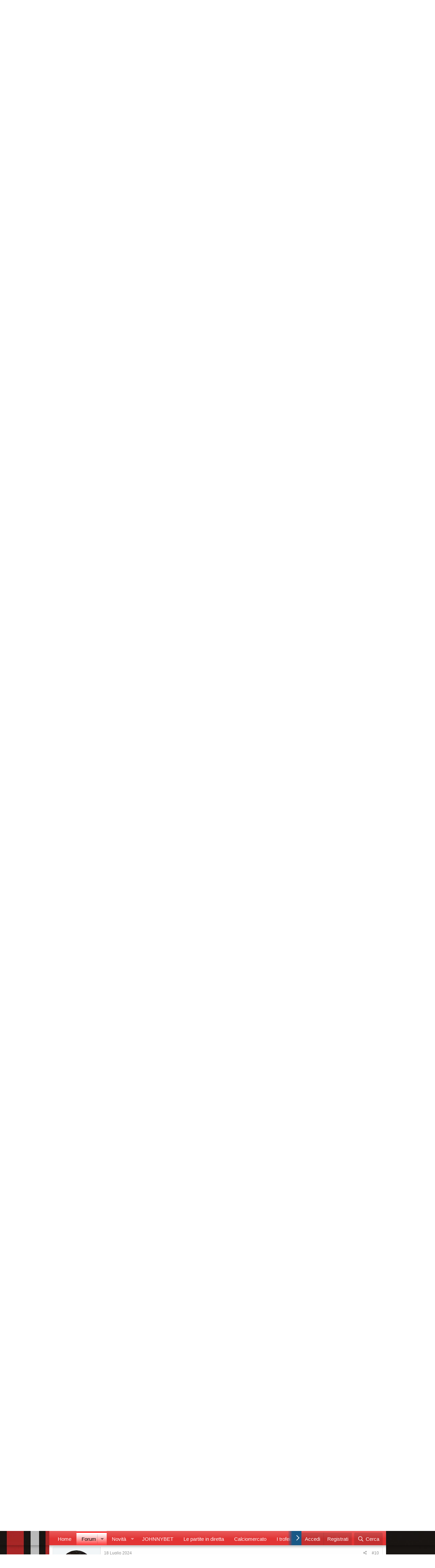

--- FILE ---
content_type: text/html; charset=utf-8
request_url: https://www.milanworld.net/threads/pavlovic-il-milan-accelera-offerta-e-richiesta-hermoso.141584/
body_size: 33636
content:
<!DOCTYPE html>
<html id="XF" lang="it-IT" dir="LTR"
	data-app="public"
	data-template="thread_view"
	data-container-key="node-15"
	data-content-key="thread-141584"
	data-logged-in="false"
	data-cookie-prefix="xf_"
	data-csrf="1768914186,70a263cabdfbc8be088986bd2726e9d8"
	class="has-no-js template-thread_view"
	>
<head>


<link href="/opensearch.xml" rel="search" title="Benvenuto in Milan World | AC Milan Forum" type="application/opensearchdescription+xml">

	<meta charset="utf-8" />
	<meta http-equiv="X-UA-Compatible" content="IE=Edge" />
	<meta name="viewport" content="width=device-width, initial-scale=1, viewport-fit=cover">

	
	
	

	<title>Pavlovic: il Milan accelera. Offerta e richiesta. Hermoso... | Benvenuto in Milan World | AC Milan Forum</title>
	
	<!-- Dorvan Setup -->
	<link rel="dns-prefetch" href="https://clickiocmp.com/" crossorigin />
	<link rel="dns-prefetch" href="https://s.fluxtech.ai/" crossorigin />
	<link rel="dns-prefetch" href="https://securepubads.g.doubleclick.net" crossorigin />
	<link rel="preload" as="script" href="https://clickiocmp.com/t/consent_246849.js">
	<link rel="preload" as="script" href="https://s.fluxtech.ai/s/milanworld/ads.js">
	<!-- Load CMP -->
	<script async src="https://clickiocmp.com/t/consent_246849.js"></script>
	<!-- Dorvan Setup End-->
	

	<!-- Global site tag (gtag.js) - Google Analytics -->
	<script async src="https://www.googletagmanager.com/gtag/js?id=G-S6G86431K4"></script>
	<script>
	window.dataLayer = window.dataLayer || [];
	function gtag(){dataLayer.push(arguments);}
	gtag('js', new Date());

	gtag('config', 'G-S6G86431K4');
	</script>
	
	
	<!-- Google Tag Manager -->
	<script>(function(w,d,s,l,i){w[l]=w[l]||[];w[l].push({'gtm.start':
	new Date().getTime(),event:'gtm.js'});var f=d.getElementsByTagName(s)[0],
	j=d.createElement(s),dl=l!='dataLayer'?'&l='+l:'';j.async=true;j.src=
	'https://www.googletagmanager.com/gtm.js?id='+i+dl;f.parentNode.insertBefore(j,f);
	})(window,document,'script','dataLayer','GTM-PTN7XJLJ');</script>
	<!-- End Google Tag Manager -->
	
	<!-- Google Tag Manager (noscript) -->
	<noscript><iframe src="https://www.googletagmanager.com/ns.html?id=GTM-PTN7XJLJ"
	height="0" width="0" style="display:none;visibility:hidden"></iframe></noscript>
	<!-- End Google Tag Manager (noscript) -->

	<script class="teads" async="true" src="//a.teads.tv/page/76709/tag"></script>
	
	<link rel="manifest" href="/webmanifest.php">
	
		<meta name="theme-color" content="rgb(24, 88, 134)" />
	
	
	


	<meta name="apple-mobile-web-app-title" content="AC Milan Forum">
	
		<link rel="apple-touch-icon" href="/data/assets/logo/milan-logo.png" />
	

	
		
		<meta name="description" content="Come riportato dall&#039;Austria, il Milan ha offerto 20 mln per Pavlovic. Il Saliburgo ne chiede 5 di più. Si tratta.

Romano: il Milan vuole accelerare per..." />
		<meta property="og:description" content="Come riportato dall&#039;Austria, il Milan ha offerto 20 mln per Pavlovic. Il Saliburgo ne chiede 5 di più. Si tratta.

Romano: il Milan vuole accelerare per Pavlovic. Previsti nuovi contatti col Salisburgo per provare a trovare l&#039;accordo. Il club rossonero vorrebbe restare sotto i 20 mln. 

Sky..." />
		<meta property="twitter:description" content="Come riportato dall&#039;Austria, il Milan ha offerto 20 mln per Pavlovic. Il Saliburgo ne chiede 5 di più. Si tratta.

Romano: il Milan vuole accelerare per Pavlovic. Previsti nuovi contatti col..." />
	
	
		<meta property="og:url" content="https://www.milanworld.net/threads/pavlovic-il-milan-accelera-offerta-e-richiesta-hermoso.141584/" />
	
		<link rel="canonical" href="https://www.milanworld.net/threads/pavlovic-il-milan-accelera-offerta-e-richiesta-hermoso.141584/" />
	
		
		<meta property="og:image" content="https://images2.minutemediacdn.com/image/upload/c_crop,w_5713,h_3213,x_0,y_0/c_fill,w_720,ar_16:9,f_auto,q_auto,g_auto/images/GettyImages/mmsport/90min_it_international_web/01j2hetnknwhknyjjkac.jpg" />
		<meta property="twitter:image" content="https://images2.minutemediacdn.com/image/upload/c_crop,w_5713,h_3213,x_0,y_0/c_fill,w_720,ar_16:9,f_auto,q_auto,g_auto/images/GettyImages/mmsport/90min_it_international_web/01j2hetnknwhknyjjkac.jpg" />
		<meta property="twitter:card" content="summary_large_image" />
	
	
		<link rel="next" href="/threads/pavlovic-il-milan-accelera-offerta-e-richiesta-hermoso.141584/page-2" />
	

	
		
	



	
	<meta property="og:site_name" content="Benvenuto in Milan World | AC Milan Forum" />


	
	
		
	
	
	<meta property="og:type" content="website" />


	
	
		
	
	
	
		<meta property="og:title" content="Pavlovic: il Milan accelera. Offerta e richiesta. Hermoso..." />
		<meta property="twitter:title" content="Pavlovic: il Milan accelera. Offerta e richiesta. Hermoso..." />
	


	
	
	
	

	
	

	


	<link rel="preload" href="/styles/fonts/fa/fa-regular-400.woff2?_v=5.15.1" as="font" type="font/woff2" crossorigin="anonymous" />


	<link rel="preload" href="/styles/fonts/fa/fa-solid-900.woff2?_v=5.15.1" as="font" type="font/woff2" crossorigin="anonymous" />


<link rel="preload" href="/styles/fonts/fa/fa-brands-400.woff2?_v=5.15.1" as="font" type="font/woff2" crossorigin="anonymous" />

	<link rel="stylesheet" href="/css.php?css=public%3Anormalize.css%2Cpublic%3Afa.css%2Cpublic%3Acore.less%2Cpublic%3Aapp.less&amp;s=4&amp;l=2&amp;d=1768219419&amp;k=8fdf706103c57f0fcba7ef7d45f4093a55443ce3" />

	

<link rel="stylesheet" href="/css.php?css=public%3Aaf_forumstats_stats.less%2Cpublic%3Abb_code.less%2Cpublic%3Alightbox.less%2Cpublic%3Amessage.less%2Cpublic%3Aozzmodz_badges.less%2Cpublic%3Aozzmodz_badges_featured_badges.less%2Cpublic%3Ashare_controls.less%2Cpublic%3Asiropu_ads_manager_ad.less%2Cpublic%3Astructured_list.less%2Cpublic%3Aextra.less&amp;s=4&amp;l=2&amp;d=1768219419&amp;k=41b8d38c0b6f874d62270460a31a3d82421db74a" />
<style>

    .forumStatsContainer .unit-replies .miniCol::after
    {
        content: "Replies";
    }
    .forumStatsContainer .unit-views .miniCol::after
    {
        content: "Views";
    }
    .forumStatsContainer .unit-likes .miniCol::after
    {
        content: "Likes";
    }
    .forumStatsContainer .unit-posts .miniCol::after
    {
        content: "Posts";
    }
    .forumStatsContainer .unit-threads .miniCol::after
    {
        content: "Threads";
    }
    .forumStatsContainer .unit-score .miniCol::after
    {
        content: "Score";
    }

    .forumStats-sidebar
    {
        width: 50%;
    }
    .forumStats-main
    {
        width: 50%;
    }

</style>

	
		<script src="/js/xf/preamble.min.js?_v=73d40208"></script>
	


	
	
	<script async src="https://www.googletagmanager.com/gtag/js?id=G-S6G86431K4"></script>
	<script>
		window.dataLayer = window.dataLayer || [];
		function gtag(){dataLayer.push(arguments);}
		gtag('js', new Date());
		gtag('config', 'G-S6G86431K4', {
			// 
			
			
		});
	</script>





	

		
			
		

		
	


</head>
<body data-template="thread_view">

	

		
			
		

		
	

<style>/* Hide banner by default on desktop */
    #flx-skin-mob-container {
        display: none;
    }

    /* Show banner only on mobile devices (max-width: 768px) */
    @media screen and (max-width: 768px) {
        #flx-skin-mob-container {
            display: block;
            position: fixed;
            top: 0;
            left: 0;
            right: 0;
            width: 100%;
            max-width: 100%;
            height: auto;
            background-color: #ffffff;
            box-shadow: 0 2px 8px rgba(0, 0, 0, 0.15);
            z-index: 9999;
            /* Ensure it stays above all other content */
            animation: slideDown 0.4s ease-out;
        }

        #flx-skin-mob {
            display: flex;
            justify-content: center;
            align-items: center;
            width: 100%;
            height: 100px;
            box-sizing: border-box;
        }

        .flx-skin-mob-link {
            display: block;
            width: 320px;
            max-width: 100%;
            height: 100px;
            text-decoration: none;
        }

        .flx-skin-mob-image {
            width: 100%;
            height: 100%;
            max-width: 320px;
            max-height: 100px;
            object-fit: contain;
            display: block;
        }

        .flx-skin-mob-ad-content {
            width: 320px;
            max-width: 100%;
            height: 100px;
            display: flex;
            flex-direction: column;
            justify-content: center;
            align-items: center;
            background: linear-gradient(135deg, #667eea 0%, #764ba2 100%);
            color: #ffffff;
            padding: 15px;
            box-sizing: border-box;
            border-radius: 8px;
            text-align: center;
        }

        .flx-skin-mob-ad-content h3 {
            margin: 0 0 8px 0;
            font-size: 18px;
            font-weight: bold;
        }

        .flx-skin-mob-ad-content p {
            margin: 0;
            font-size: 14px;
        }

        .flx-skin-mob-close {
            position: absolute;
            bottom: -20px;
            right: 0px;
            width: 28px;
            height: 20px;
            background-color: white;
            border: 1px solid #e1e1e1;
            cursor: pointer;
            display: flex;
            align-items: center;
            border-bottom-left-radius: 5px;
            border-bottom-right-radius: 5px;
            justify-content: center;
            color: #5f5f5f;
            transition: all 0.3s ease;
            z-index: 10000;
            padding: 0;
        }

        .flx-skin-mob-close:hover,
        .flx-skin-mob-close:focus {
            background-color: rgba(0, 0, 0, 0.7);
            transform: scale(1.1);
        }

        .flx-skin-mob-close:active {
            transform: scale(0.95);
        }

        .flx-skin-mob-close svg {
            pointer-events: none;
        }

        .p-nav-opposite {
            margin-right: 20px;
        }

        /* Animations */
        @keyframes slideDown {
            from {
                transform: translateY(-100%);
                opacity: 0;
            }

            to {
                transform: translateY(0);
                opacity: 1;
            }
        }

        @keyframes slideUp {
            from {
                transform: translateY(0);
                opacity: 1;
            }

            to {
                transform: translateY(-100%);
                opacity: 0;
            }
        }
    }

    @media screen and (max-width: 360px) {
        .flx-skin-mob-link {
            width: 100%;
            padding: 0 10px;
        }

        #flx-skin-mob {
            padding: 8px;
        }
    }

    .flx-skin-mob-close:focus {
        outline: 2px solid #4A90E2;
        outline-offset: 2px;
    }

    body.flx-skin-mob-container-active {
        padding-top: 100px;
    }

    @media screen and (min-width: 769px) {
        body.flx-skin-mob-container-active {
            padding-top: 0;
        }
    }</style></head><body><!-- Mobile Sticky Banner Ad --><div id="flx-skin-mob-container" role="banner" aria-label="Advertisement"><div id="flx-skin-mob"><!-- Demo ad content - replace with actual ad --><!--<div class="banner-ad-content" style="width: 320px; height: 100px; display: flex; flex-direction: column; justify-content: center; align-items: center; background: linear-gradient(135deg, #dc0e16 0%, #8b0000 100%); color: #ffffff; padding: 15px; box-sizing: border-box; border-radius: 0; text-align: center;"><h3 style="margin: 0 0 8px 0; font-size: 18px; font-weight: bold;">AC Milan Official Store</h3><p style="margin: 0; font-size: 14px;">Get 20% OFF on all merchandise!</p><span style="margin-top: 8px; font-size: 12px; opacity: 0.9;">Click here to shop now</span></div>--></div><!-- Close Button --><button class="flx-skin-mob-close" aria-label="Close banner" onclick="closeFlxSkinMob()"><svg xmlns="http://www.w3.org/2000/svg" viewBox="0 0 24 24" width="20" height="20"><path fill="currentColor"
                d="M19 6.41L17.59 5 12 10.59 6.41 5 5 6.41 10.59 12 5 17.59 6.41 19 12 13.41 17.59 19 19 17.59 13.41 12z" /></svg></button></div><script>// Close banner function
    function closeFlxSkinMob() {
        const banner = document.getElementById('flx-skin-mob-container');
        banner.style.animation = 'slideUp 0.3s ease-out';

        setTimeout(() =>{
            banner.style.display = 'none';
            document.body.style.paddingTop = '0';
        }, 300);
    }

    window.addEventListener('DOMContentLoaded', () =>{
        const banner = document.getElementById('flx-skin-mob-container');
        if (window.innerWidth<= 768 && banner.style.display !== 'none') {
            document.body.style.paddingTop = banner.offsetHeight + 'px';
            const pNavOpposite = document.getElementsByClassName('p-nav-opposite')[0];
            if (pNavOpposite) {
                pNavOpposite.style.marginRight = '20px';
            }
        }
    });

    window.addEventListener('resize', () =>{
        const banner = document.getElementById('flx-skin-mob-container');
        if (window.innerWidth<= 768 && banner.style.display !== 'none') {
            document.body.style.paddingTop = banner.offsetHeight + 'px';
            const pNavOpposite = document.getElementsByClassName('p-nav-opposite')[0];
            if (pNavOpposite) {
                pNavOpposite.style.marginRight = '20px';
            }
        } else {
            document.body.style.paddingTop = '0';
            const pNavOpposite = document.getElementsByClassName('p-nav-opposite')[0];
            if (pNavOpposite) {
                pNavOpposite.style.marginRight = '4px';
            }
        }
    });</script>

<div class="p-pageWrapper" id="top">





<header class="p-header" id="header">
	<div class="p-header-inner">
		<div class="p-header-content">

			<div class="p-header-logo p-header-logo--image">
				<a href="https://www.milanworld.net">
					<img src="/data/assets/logo/logomw60.png" srcset="" alt="Benvenuto in Milan World | AC Milan Forum"
						width="200" height="200" />
				</a>
			</div>

			<div class="samCodeUnit" data-position="container_header"><div class="samItem"><style>/* Leaderboard Ad Styles */
.flx-leaderboard-container {
    display: none;
}

@media screen and (min-width: 952px) {
    .flx-leaderboard-container {
        display: flex;
        justify-content: center;
        align-items: center;
        width: 728px;
        height: 90px;
        background-color: #f5f5f5;
        border: 1px solid #e1e1e1;
        border-radius: 4px;
        position: relative;
    }

    .flx-leaderboard-content {
        width: 728px;
        height: 90px;
        display: flex;
        justify-content: center;
        align-items: center;
    }

    .flx-leaderboard-link {
        display: block;
        width: 728px;
        height: 90px;
        text-decoration: none;
    }

    .flx-leaderboard-image {
        width: 100%;
        height: 100%;
        max-width: 728px;
        max-height: 90px;
        object-fit: contain;
        display: block;
    }
}</style><div id="flxLeaderboard" class="flx-leaderboard-container" role="banner" aria-label="Advertisement"><div id="flx-mh" class="flx-leaderboard-content"></div></div></div></div>



		</div>
	</div>
</header>





	<div class="p-navSticky p-navSticky--primary" data-xf-init="sticky-header">
		
	<nav class="p-nav">
		<div class="p-nav-inner">
			<button type="button" class="button--plain p-nav-menuTrigger button" data-xf-click="off-canvas" data-menu=".js-headerOffCanvasMenu" tabindex="0" aria-label="Menu"><span class="button-text">
				<i aria-hidden="true"></i>
			</span></button>

			<div class="p-nav-smallLogo">
				<a href="https://www.milanworld.net">
					<img src="/data/assets/logo/logomw60.png" srcset="" alt="Benvenuto in Milan World | AC Milan Forum"
						width="200" height="200" />
				</a>
			</div>

			<div class="p-nav-scroller hScroller" data-xf-init="h-scroller" data-auto-scroll=".p-navEl.is-selected">
				<div class="hScroller-scroll">
					<ul class="p-nav-list js-offCanvasNavSource">
					
						<li>
							
	<div class="p-navEl " >
		

			
	
	<a href="https://www.milanworld.net"
		class="p-navEl-link "
		
		data-xf-key="1"
		data-nav-id="home">Home</a>


			

		
		
	</div>

						</li>
					
						<li>
							
	<div class="p-navEl is-selected" data-has-children="true">
		

			
	
	<a href="/"
		class="p-navEl-link p-navEl-link--splitMenu "
		
		
		data-nav-id="forums">Forum</a>


			<a data-xf-key="2"
				data-xf-click="menu"
				data-menu-pos-ref="< .p-navEl"
				class="p-navEl-splitTrigger"
				role="button"
				tabindex="0"
				aria-label="Attiva / disattiva espansione"
				aria-expanded="false"
				aria-haspopup="true"></a>

		
		
			<div class="menu menu--structural" data-menu="menu" aria-hidden="true">
				<div class="menu-content">
					
						
	
	
	<a href="/whats-new/posts/"
		class="menu-linkRow u-indentDepth0 js-offCanvasCopy "
		
		
		data-nav-id="newPosts">Nuovi Messaggi</a>

	

					
						
	
	
	<a href="/search/?type=post"
		class="menu-linkRow u-indentDepth0 js-offCanvasCopy "
		
		
		data-nav-id="searchForums">Cerca...</a>

	

					
				</div>
			</div>
		
	</div>

						</li>
					
						<li>
							
	<div class="p-navEl " data-has-children="true">
		

			
	
	<a href="/whats-new/"
		class="p-navEl-link p-navEl-link--splitMenu "
		
		
		data-nav-id="whatsNew">Novità</a>


			<a data-xf-key="3"
				data-xf-click="menu"
				data-menu-pos-ref="< .p-navEl"
				class="p-navEl-splitTrigger"
				role="button"
				tabindex="0"
				aria-label="Attiva / disattiva espansione"
				aria-expanded="false"
				aria-haspopup="true"></a>

		
		
			<div class="menu menu--structural" data-menu="menu" aria-hidden="true">
				<div class="menu-content">
					
						
	
	
	<a href="/whats-new/posts/"
		class="menu-linkRow u-indentDepth0 js-offCanvasCopy "
		 rel="nofollow"
		
		data-nav-id="whatsNewPosts">Nuovi Messaggi</a>

	

					
						
	
	
	<a href="/whats-new/profile-posts/"
		class="menu-linkRow u-indentDepth0 js-offCanvasCopy "
		 rel="nofollow"
		
		data-nav-id="whatsNewProfilePosts">Nuovi Messaggi Profilo</a>

	

					
						
	
	
	<a href="/whats-new/latest-activity"
		class="menu-linkRow u-indentDepth0 js-offCanvasCopy "
		 rel="nofollow"
		
		data-nav-id="latestActivity">Ultime Attività</a>

	

					
				</div>
			</div>
		
	</div>

						</li>
					
						<li>
							
	<div class="p-navEl " >
		

			
	
	<a href="https://it-it.johnnybet.com/"
		class="p-navEl-link "
		
		data-xf-key="4"
		data-nav-id="JonnyBet">JOHNNYBET</a>


			

		
		
	</div>

						</li>
					
						<li>
							
	<div class="p-navEl " >
		

			
	
	<a href="https://www.milanworld.net/forums/le-partite.14/"
		class="p-navEl-link "
		
		data-xf-key="5"
		data-nav-id="Partite">Le partite in diretta</a>


			

		
		
	</div>

						</li>
					
						<li>
							
	<div class="p-navEl " >
		

			
	
	<a href="https://www.milanworld.net/forums/calciomercato.15/"
		class="p-navEl-link "
		
		data-xf-key="6"
		data-nav-id="mercato">Calciomercato</a>


			

		
		
	</div>

						</li>
					
						<li>
							
	<div class="p-navEl " >
		

			
	
	<a href="https://www.milanworld.net/help/ozzmodz_badges/"
		class="p-navEl-link "
		
		data-xf-key="7"
		data-nav-id="BADGES">I trofei di MW!</a>


			

		
		
	</div>

						</li>
					
						<li>
							
	<div class="p-navEl " >
		

			
	
	<a href="https://www.milanworld.net/misc/contact"
		class="p-navEl-link "
		
		data-xf-key="8"
		data-nav-id="Contact">Contatti</a>


			

		
		
	</div>

						</li>
					
					</ul>
				</div>
			</div>

			<div class="p-nav-opposite">
				<div class="p-navgroup p-account p-navgroup--guest">
					
						<a href="/login/" class="p-navgroup-link p-navgroup-link--textual p-navgroup-link--logIn"
							data-xf-click="" data-follow-redirects="on">
							<span class="p-navgroup-linkText">Accedi</span>
						</a>
						
							<a href="/register/" class="p-navgroup-link p-navgroup-link--textual p-navgroup-link--register"
								data-xf-click="" data-follow-redirects="on">
								<span class="p-navgroup-linkText">Registrati</span>
							</a>
						
					
				</div>

				<div class="p-navgroup p-discovery">


					<a href="
/whats-new/
"
						class="p-navgroup-link p-navgroup-link--iconic p-navgroup-link--whatsnew"
						aria-label="Novità"
						title="Novità">
						<i aria-hidden="true"></i>
						<span class="p-navgroup-linkText">Novità</span>
					</a>

					
						<a href="/search/"
							class="p-navgroup-link p-navgroup-link--iconic p-navgroup-link--search"
							data-xf-click="menu"
							data-xf-key="/"
							aria-label="Cerca"
							aria-expanded="false"
							aria-haspopup="true"
							title="Cerca">
							<i aria-hidden="true"></i>
							<span class="p-navgroup-linkText">Cerca</span>
						</a>
						<div class="menu menu--structural menu--wide" data-menu="menu" aria-hidden="true">
							<form action="/search/search" method="post"
								class="menu-content"
								data-xf-init="quick-search">

								<h3 class="menu-header">Cerca</h3>
								
								<div class="menu-row">
									
										<div class="inputGroup inputGroup--joined">
											<input type="text" class="input" name="keywords" placeholder="Cerca..." aria-label="Cerca" data-menu-autofocus="true" />
											
			<select name="constraints" class="js-quickSearch-constraint input" aria-label="Cerca all&#039;interno">
				<option value="">Ovunque</option>
<option value="{&quot;search_type&quot;:&quot;post&quot;}">Discussioni</option>
<option value="{&quot;search_type&quot;:&quot;post&quot;,&quot;c&quot;:{&quot;nodes&quot;:[15],&quot;child_nodes&quot;:1}}">Questa Sezione</option>
<option value="{&quot;search_type&quot;:&quot;post&quot;,&quot;c&quot;:{&quot;thread&quot;:141584}}">Questa discussione</option>

			</select>
		
										</div>
									
								</div>

								
								<div class="menu-row">
									<label class="iconic"><input type="checkbox"  name="c[title_only]" value="1" /><i aria-hidden="true"></i><span class="iconic-label">Cerca solo tra i titoli

												
													<span tabindex="0" role="button"
														data-xf-init="tooltip" data-trigger="hover focus click" title="Tags will also be searched">

														<i class="fa--xf far fa-question-circle u-muted u-smaller" aria-hidden="true"></i>
													</span></span></label>

								</div>
								
								<div class="menu-row">
									<div class="inputGroup">
										<span class="inputGroup-text" id="ctrl_search_menu_by_member">Da:</span>
										<input type="text" class="input" name="c[users]" data-xf-init="auto-complete" placeholder="Membro" aria-labelledby="ctrl_search_menu_by_member" />
									</div>
								</div>
								
<div class="menu-footer">
									<span class="menu-footer-controls">
										<button type="submit" class="button--primary button button--icon button--icon--search"><span class="button-text">Cerca</span></button>
										<a href="/search/" class="button"><span class="button-text">Ricerca avanzata...</span></a>
									</span>
								</div>

								<input type="hidden" name="_xfToken" value="1768914186,70a263cabdfbc8be088986bd2726e9d8" />
							</form>
						</div>
					
				</div>
			</div>
		</div>
	</nav>

	</div>
	
	
		<div class="p-sectionLinks">
			<div class="p-sectionLinks-inner hScroller" data-xf-init="h-scroller">
				<div class="hScroller-scroll">
					<ul class="p-sectionLinks-list">
					
						<li>
							
	<div class="p-navEl " >
		

			
	
	<a href="/whats-new/posts/"
		class="p-navEl-link "
		
		data-xf-key="alt+1"
		data-nav-id="newPosts">Nuovi Messaggi</a>


			

		
		
	</div>

						</li>
					
						<li>
							
	<div class="p-navEl " >
		

			
	
	<a href="/search/?type=post"
		class="p-navEl-link "
		
		data-xf-key="alt+2"
		data-nav-id="searchForums">Cerca...</a>


			

		
		
	</div>

						</li>
					
					</ul>
				</div>
			</div>
		</div>
	



<div class="offCanvasMenu offCanvasMenu--nav js-headerOffCanvasMenu" data-menu="menu" aria-hidden="true" data-ocm-builder="navigation">
	<div class="offCanvasMenu-backdrop" data-menu-close="true"></div>
	<div class="offCanvasMenu-content">
		<div class="offCanvasMenu-header">
			Menu
			<a class="offCanvasMenu-closer" data-menu-close="true" role="button" tabindex="0" aria-label="Chiudi"></a>
		</div>
		
			<div class="p-offCanvasRegisterLink">
				<div class="offCanvasMenu-linkHolder">
					<a href="/login/" class="offCanvasMenu-link" data-xf-click="overlay" data-menu-close="true">
						Accedi
					</a>
				</div>
				<hr class="offCanvasMenu-separator" />
				
					<div class="offCanvasMenu-linkHolder">
						<a href="/register/" class="offCanvasMenu-link" data-xf-click="overlay" data-menu-close="true">
							Registrati
						</a>
					</div>
					<hr class="offCanvasMenu-separator" />
				
			</div>
		
		<div class="js-offCanvasNavTarget"></div>
		<div class="offCanvasMenu-installBanner js-installPromptContainer" style="display: none;" data-xf-init="install-prompt">
			<div class="offCanvasMenu-installBanner-header">Install the app</div>
			<button type="button" class="js-installPromptButton button"><span class="button-text">Installa</span></button>
		</div>
	</div>
</div>

<div class="p-body">
	<div class="p-body-inner">
		<!--XF:EXTRA_OUTPUT-->


		

		

		
	

		
			
		

		
	


		
	
		<ul class="p-breadcrumbs "
			itemscope itemtype="https://schema.org/BreadcrumbList">
		
			

			
			
				
				
	<li itemprop="itemListElement" itemscope itemtype="https://schema.org/ListItem">
		<a href="https://www.milanworld.net" itemprop="item">
			<span itemprop="name">Home</span>
		</a>
		<meta itemprop="position" content="1" />
	</li>

			

			
				
				
	<li itemprop="itemListElement" itemscope itemtype="https://schema.org/ListItem">
		<a href="/" itemprop="item">
			<span itemprop="name">Forum</span>
		</a>
		<meta itemprop="position" content="2" />
	</li>

			
			
				
				
	<li itemprop="itemListElement" itemscope itemtype="https://schema.org/ListItem">
		<a href="/#la-tana-del-diavolo.12" itemprop="item">
			<span itemprop="name">La Tana del Diavolo</span>
		</a>
		<meta itemprop="position" content="3" />
	</li>

			
				
				
	<li itemprop="itemListElement" itemscope itemtype="https://schema.org/ListItem">
		<a href="/forums/calciomercato.15/" itemprop="item">
			<span itemprop="name">Calciomercato</span>
		</a>
		<meta itemprop="position" content="4" />
	</li>

			

		
		</ul>
	

		
	

		
			
		

		
	



		
	<noscript><div class="blockMessage blockMessage--important blockMessage--iconic u-noJsOnly">JavaScript è disabilitato. Per una migliore esperienza di navigazione attivalo nel tuo programma o nella tua app per navigare prima di procedere.</div></noscript>

		
	<div class="blockMessage blockMessage--important blockMessage--iconic js-browserWarning" style="display: none">Stai usando un browser molto obsoleto. Puoi incorrere in problemi di visualizzazione di questo e altri siti oltre che in problemi di sicurezza. .<br />Dovresti aggiornarlo oppure <a href="https://www.google.com/chrome/browser/" target="_blank"> usarne uno alternativo, moderno e sicuro</a>.</div>


		
			<div class="p-body-header">
			
				
					<div class="p-title ">
					
						
							<h1 class="p-title-value">Pavlovic: il Milan accelera. Offerta e richiesta. Hermoso...</h1>
						
						
					
					</div>
				

				
					<div class="p-description">
	<ul class="listInline listInline--bullet">
		<li>
			<i class="fa--xf far fa-user" aria-hidden="true" title="Creatore Discussione"></i>
			<span class="u-srOnly">Creatore Discussione</span>

			<a href="/members/admin.1/" class="username  u-concealed" dir="auto" itemprop="name" data-user-id="1" data-xf-init="member-tooltip"><span class="username--staff username--moderator username--admin">admin</span></a>
		</li>
		<li>
			<i class="fa--xf far fa-clock" aria-hidden="true" title="Data di inizio"></i>
			<span class="u-srOnly">Data di inizio</span>

			<a href="/threads/pavlovic-il-milan-accelera-offerta-e-richiesta-hermoso.141584/" class="u-concealed"><time  class="u-dt" dir="auto" datetime="2024-07-18T19:45:40+0200" data-time="1721324740" data-date-string="18 Luglio 2024" data-time-string="19:45" title="18 Luglio 2024 alle 19:45">18 Luglio 2024</time></a>
		</li>
		
	</ul>
</div>
				
			
			</div>
		

		<div class="p-body-main  ">
			
			<div class="p-body-contentCol"></div>
			

			

			<div class="p-body-content">
				
	

		
			
		

		
	


				<div class="p-body-pageContent">












<div class="forumStatsContainer forumStats-shown forumStats-mini forumStats-mini-2">

    
        
        <div class="block forumStats-sidebar forumStats-shown">
            <div class="block-container" style="">
                <div class="tabs--standalone">

                    <a class="menuTrigger"
                        id="forumStats-left-menu-trigger"
                        data-xf-click="menu"
                        role="button"
                        tabindex="0"
                        aria-expanded="false"
                        aria-haspopup="true">Ultime notizie</a>

                    

                    <div class="menu forumStats-left-menu" data-menu="menu" aria-hidden="true">
                        <div class="menu-content u-jsOnly">
                            
                                <a class="menu-linkRow is-selected" href="/forum-stats/11/results"
                                data-animate-replace="false"
                                data-xf-click="forum-stats"
                                rel="nofollow"
                                data-menu-closer="true"
                                data-replace=".js-forumStatsSidebar"
                                data-title="Ultime notizie">
                                    Ultime notizie
                                </a>
                                
                            
                        </div>
                    </div>
                </div>

                
    <div class="js-forumStatsSidebar">


<div class="block-body">
    
        
			<div class="dataList ">
			<table class="dataList-table">
				
            
                
                
			<tr class="dataList-row">
				<td class="dataList-cell dataList-cell--min dataList-cell--alt dataList-cell--forumStats-counter">
                            1
                        </td>
<td class="dataList-cell dataList-cell--min dataList-cell--alt dataList-cell--image dataList-cell--imageSmall">
                        <a href="/members/admin.1/" class="avatar avatar--xxs" data-user-id="1" data-xf-init="member-tooltip">
			<img src="/data/avatars/s/0/1.jpg?1620234674"  alt="admin" class="avatar-u1-s" width="48" height="48" loading="lazy" /> 
		</a>
                    </td>
<td class="dataList-cell dataList-cell--main dataList-cell--link"><a href="/threads/simonelli-milan-como-a-perth-forse-era-azzardata.157886/" >
                        <div class="dataList-textRow">
                            <span data-xf-init="" data-preview-url="">Simonelli:&quot;Milan Como a Perth forse era azzardata&quot;.</span>
                        </div>
                    </a></td>
<td class="dataList-cell dataList-cell--min dataList-cell--alt unit-replies">
                        <div class="miniCol">
                            2
                        </div>
                    </td>
<td class="dataList-cell dataList-cell--min dataList-cell--alt">
                        <div class="miniCol">
                            <time  class="u-dt" dir="auto" datetime="2026-01-20T12:42:01+0100" data-time="1768909321" data-date-string="20 Gennaio 2026" data-time-string="12:42" title="20 Gennaio 2026 alle 12:42">Oggi alle 12:42</time>
                        </div>
                    </td>
			</tr>
		

            
                
                
			<tr class="dataList-row">
				<td class="dataList-cell dataList-cell--min dataList-cell--alt dataList-cell--forumStats-counter">
                            2
                        </td>
<td class="dataList-cell dataList-cell--min dataList-cell--alt dataList-cell--image dataList-cell--imageSmall">
                        <a href="/members/andris.4699/" class="avatar avatar--xxs" data-user-id="4699" data-xf-init="member-tooltip">
			<img src="/data/avatars/s/4/4699.jpg?1651520222"  alt="Andris" class="avatar-u4699-s" width="48" height="48" loading="lazy" /> 
		</a>
                    </td>
<td class="dataList-cell dataList-cell--main dataList-cell--link"><a href="/threads/trump-pubblica-messaggio-privato-macron-sottomesso.157885/" >
                        <div class="dataList-textRow">
                            <span data-xf-init="" data-preview-url="">Trump pubblica messaggio privato Macron sottomesso</span>
                        </div>
                    </a></td>
<td class="dataList-cell dataList-cell--min dataList-cell--alt unit-replies">
                        <div class="miniCol">
                            21
                        </div>
                    </td>
<td class="dataList-cell dataList-cell--min dataList-cell--alt">
                        <div class="miniCol">
                            <time  class="u-dt" dir="auto" datetime="2026-01-20T12:24:49+0100" data-time="1768908289" data-date-string="20 Gennaio 2026" data-time-string="12:24" title="20 Gennaio 2026 alle 12:24">Oggi alle 12:24</time>
                        </div>
                    </td>
			</tr>
		

            
                
                
			<tr class="dataList-row">
				<td class="dataList-cell dataList-cell--min dataList-cell--alt dataList-cell--forumStats-counter">
                            3
                        </td>
<td class="dataList-cell dataList-cell--min dataList-cell--alt dataList-cell--image dataList-cell--imageSmall">
                        <a href="/members/admin.1/" class="avatar avatar--xxs" data-user-id="1" data-xf-init="member-tooltip">
			<img src="/data/avatars/s/0/1.jpg?1620234674"  alt="admin" class="avatar-u1-s" width="48" height="48" loading="lazy" /> 
		</a>
                    </td>
<td class="dataList-cell dataList-cell--main dataList-cell--link"><a href="/threads/coppola-al-milan-passi-avanti.157884/" >
                        <div class="dataList-textRow">
                            <span data-xf-init="" data-preview-url="">Coppola al Milan, passi avanti.</span>
                        </div>
                    </a></td>
<td class="dataList-cell dataList-cell--min dataList-cell--alt unit-replies">
                        <div class="miniCol">
                            7
                        </div>
                    </td>
<td class="dataList-cell dataList-cell--min dataList-cell--alt">
                        <div class="miniCol">
                            <time  class="u-dt" dir="auto" datetime="2026-01-20T12:08:03+0100" data-time="1768907283" data-date-string="20 Gennaio 2026" data-time-string="12:08" title="20 Gennaio 2026 alle 12:08">Oggi alle 12:08</time>
                        </div>
                    </td>
			</tr>
		

            
                
                
			<tr class="dataList-row">
				<td class="dataList-cell dataList-cell--min dataList-cell--alt dataList-cell--forumStats-counter">
                            4
                        </td>
<td class="dataList-cell dataList-cell--min dataList-cell--alt dataList-cell--image dataList-cell--imageSmall">
                        <a href="/members/admin.1/" class="avatar avatar--xxs" data-user-id="1" data-xf-init="member-tooltip">
			<img src="/data/avatars/s/0/1.jpg?1620234674"  alt="admin" class="avatar-u1-s" width="48" height="48" loading="lazy" /> 
		</a>
                    </td>
<td class="dataList-cell dataList-cell--main dataList-cell--link"><a href="/threads/de-zerbi-fabregas-mi-spiace-come-viene-trattato-ce-invidia.157883/" >
                        <div class="dataList-textRow">
                            <span data-xf-init="" data-preview-url="">De Zerbi:&quot;Fabregas? Mi spiace come viene trattato. C&#039;è invidia&quot;.</span>
                        </div>
                    </a></td>
<td class="dataList-cell dataList-cell--min dataList-cell--alt unit-replies">
                        <div class="miniCol">
                            5
                        </div>
                    </td>
<td class="dataList-cell dataList-cell--min dataList-cell--alt">
                        <div class="miniCol">
                            <time  class="u-dt" dir="auto" datetime="2026-01-20T11:57:17+0100" data-time="1768906637" data-date-string="20 Gennaio 2026" data-time-string="11:57" title="20 Gennaio 2026 alle 11:57">Oggi alle 11:57</time>
                        </div>
                    </td>
			</tr>
		

            
                
                
			<tr class="dataList-row">
				<td class="dataList-cell dataList-cell--min dataList-cell--alt dataList-cell--forumStats-counter">
                            5
                        </td>
<td class="dataList-cell dataList-cell--min dataList-cell--alt dataList-cell--image dataList-cell--imageSmall">
                        <a href="/members/admin.1/" class="avatar avatar--xxs" data-user-id="1" data-xf-init="member-tooltip">
			<img src="/data/avatars/s/0/1.jpg?1620234674"  alt="admin" class="avatar-u1-s" width="48" height="48" loading="lazy" /> 
		</a>
                    </td>
<td class="dataList-cell dataList-cell--main dataList-cell--link"><a href="/threads/milan-leader-per-gol-dalla-panchina-i-numeri.157882/" >
                        <div class="dataList-textRow">
                            <span data-xf-init="" data-preview-url="">Milan leader per gol dalla panchina. I numeri.</span>
                        </div>
                    </a></td>
<td class="dataList-cell dataList-cell--min dataList-cell--alt unit-replies">
                        <div class="miniCol">
                            1
                        </div>
                    </td>
<td class="dataList-cell dataList-cell--min dataList-cell--alt">
                        <div class="miniCol">
                            <time  class="u-dt" dir="auto" datetime="2026-01-20T10:58:07+0100" data-time="1768903087" data-date-string="20 Gennaio 2026" data-time-string="10:58" title="20 Gennaio 2026 alle 10:58">Oggi alle 10:58</time>
                        </div>
                    </td>
			</tr>
		

            
                
                
			<tr class="dataList-row">
				<td class="dataList-cell dataList-cell--min dataList-cell--alt dataList-cell--forumStats-counter">
                            6
                        </td>
<td class="dataList-cell dataList-cell--min dataList-cell--alt dataList-cell--image dataList-cell--imageSmall">
                        <a href="/members/admin.1/" class="avatar avatar--xxs" data-user-id="1" data-xf-init="member-tooltip">
			<img src="/data/avatars/s/0/1.jpg?1620234674"  alt="admin" class="avatar-u1-s" width="48" height="48" loading="lazy" /> 
		</a>
                    </td>
<td class="dataList-cell dataList-cell--main dataList-cell--link"><a href="/threads/gaston-vs-sinner-20-gennaio-ore-9-30-dove-vederla.157881/" >
                        <div class="dataList-textRow">
                            <span data-xf-init="" data-preview-url="">Gaston vs Sinner: 20 gennaio ore 9:30. Dove vederla.</span>
                        </div>
                    </a></td>
<td class="dataList-cell dataList-cell--min dataList-cell--alt unit-replies">
                        <div class="miniCol">
                            2
                        </div>
                    </td>
<td class="dataList-cell dataList-cell--min dataList-cell--alt">
                        <div class="miniCol">
                            <time  class="u-dt" dir="auto" datetime="2026-01-20T09:33:49+0100" data-time="1768898029" data-date-string="20 Gennaio 2026" data-time-string="09:33" title="20 Gennaio 2026 alle 09:33">Oggi alle 09:33</time>
                        </div>
                    </td>
			</tr>
		

            
                
                
			<tr class="dataList-row">
				<td class="dataList-cell dataList-cell--min dataList-cell--alt dataList-cell--forumStats-counter">
                            7
                        </td>
<td class="dataList-cell dataList-cell--min dataList-cell--alt dataList-cell--image dataList-cell--imageSmall">
                        <a href="/members/admin.1/" class="avatar avatar--xxs" data-user-id="1" data-xf-init="member-tooltip">
			<img src="/data/avatars/s/0/1.jpg?1620234674"  alt="admin" class="avatar-u1-s" width="48" height="48" loading="lazy" /> 
		</a>
                    </td>
<td class="dataList-cell dataList-cell--main dataList-cell--link"><a href="/threads/scaroni-audizione-in-antimafia-su-ultra.157880/" >
                        <div class="dataList-textRow">
                            <span data-xf-init="" data-preview-url="">Scaroni: audizione in antimafia su ultrà.</span>
                        </div>
                    </a></td>
<td class="dataList-cell dataList-cell--min dataList-cell--alt unit-replies">
                        <div class="miniCol">
                            1
                        </div>
                    </td>
<td class="dataList-cell dataList-cell--min dataList-cell--alt">
                        <div class="miniCol">
                            <time  class="u-dt" dir="auto" datetime="2026-01-20T09:19:25+0100" data-time="1768897165" data-date-string="20 Gennaio 2026" data-time-string="09:19" title="20 Gennaio 2026 alle 09:19">Oggi alle 09:19</time>
                        </div>
                    </td>
			</tr>
		

            
                
                
			<tr class="dataList-row">
				<td class="dataList-cell dataList-cell--min dataList-cell--alt dataList-cell--forumStats-counter">
                            8
                        </td>
<td class="dataList-cell dataList-cell--min dataList-cell--alt dataList-cell--image dataList-cell--imageSmall">
                        <a href="/members/admin.1/" class="avatar avatar--xxs" data-user-id="1" data-xf-init="member-tooltip">
			<img src="/data/avatars/s/0/1.jpg?1620234674"  alt="admin" class="avatar-u1-s" width="48" height="48" loading="lazy" /> 
		</a>
                    </td>
<td class="dataList-cell dataList-cell--main dataList-cell--link"><a href="/threads/inter-arsenal-20-gennaio-ore-21-dove-vederla.157879/" >
                        <div class="dataList-textRow">
                            <span data-xf-init="" data-preview-url="">Inter - Arsenal: 20 gennaio ore 21. Dove vederla.</span>
                        </div>
                    </a></td>
<td class="dataList-cell dataList-cell--min dataList-cell--alt unit-replies">
                        <div class="miniCol">
                            11
                        </div>
                    </td>
<td class="dataList-cell dataList-cell--min dataList-cell--alt">
                        <div class="miniCol">
                            <time  class="u-dt" dir="auto" datetime="2026-01-20T08:33:50+0100" data-time="1768894430" data-date-string="20 Gennaio 2026" data-time-string="08:33" title="20 Gennaio 2026 alle 08:33">Oggi alle 08:33</time>
                        </div>
                    </td>
			</tr>
		

            
                
                
			<tr class="dataList-row">
				<td class="dataList-cell dataList-cell--min dataList-cell--alt dataList-cell--forumStats-counter">
                            9
                        </td>
<td class="dataList-cell dataList-cell--min dataList-cell--alt dataList-cell--image dataList-cell--imageSmall">
                        <a href="/members/admin.1/" class="avatar avatar--xxs" data-user-id="1" data-xf-init="member-tooltip">
			<img src="/data/avatars/s/0/1.jpg?1620234674"  alt="admin" class="avatar-u1-s" width="48" height="48" loading="lazy" /> 
		</a>
                    </td>
<td class="dataList-cell dataList-cell--main dataList-cell--link"><a href="/threads/milan-furlani-puo-restare-per-ora-poi-calvelli.157878/" >
                        <div class="dataList-textRow">
                            <span data-xf-init="" data-preview-url="">Milan: Furlani può restare. Per ora. Poi Calvelli.</span>
                        </div>
                    </a></td>
<td class="dataList-cell dataList-cell--min dataList-cell--alt unit-replies">
                        <div class="miniCol">
                            21
                        </div>
                    </td>
<td class="dataList-cell dataList-cell--min dataList-cell--alt">
                        <div class="miniCol">
                            <time  class="u-dt" dir="auto" datetime="2026-01-20T08:30:22+0100" data-time="1768894222" data-date-string="20 Gennaio 2026" data-time-string="08:30" title="20 Gennaio 2026 alle 08:30">Oggi alle 08:30</time>
                        </div>
                    </td>
			</tr>
		

            
                
                
			<tr class="dataList-row">
				<td class="dataList-cell dataList-cell--min dataList-cell--alt dataList-cell--forumStats-counter">
                            10
                        </td>
<td class="dataList-cell dataList-cell--min dataList-cell--alt dataList-cell--image dataList-cell--imageSmall">
                        <a href="/members/admin.1/" class="avatar avatar--xxs" data-user-id="1" data-xf-init="member-tooltip">
			<img src="/data/avatars/s/0/1.jpg?1620234674"  alt="admin" class="avatar-u1-s" width="48" height="48" loading="lazy" /> 
		</a>
                    </td>
<td class="dataList-cell dataList-cell--main dataList-cell--link"><a href="/threads/maignan-il-rinnovo-e-davvero-vicino.157877/" >
                        <div class="dataList-textRow">
                            <span data-xf-init="" data-preview-url="">Maignan: il rinnovo è davvero vicino.</span>
                        </div>
                    </a></td>
<td class="dataList-cell dataList-cell--min dataList-cell--alt unit-replies">
                        <div class="miniCol">
                            3
                        </div>
                    </td>
<td class="dataList-cell dataList-cell--min dataList-cell--alt">
                        <div class="miniCol">
                            <time  class="u-dt" dir="auto" datetime="2026-01-20T08:15:51+0100" data-time="1768893351" data-date-string="20 Gennaio 2026" data-time-string="08:15" title="20 Gennaio 2026 alle 08:15">Oggi alle 08:15</time>
                        </div>
                    </td>
			</tr>
		

            
                
                
			<tr class="dataList-row">
				<td class="dataList-cell dataList-cell--min dataList-cell--alt dataList-cell--forumStats-counter">
                            11
                        </td>
<td class="dataList-cell dataList-cell--min dataList-cell--alt dataList-cell--image dataList-cell--imageSmall">
                        <a href="/members/admin.1/" class="avatar avatar--xxs" data-user-id="1" data-xf-init="member-tooltip">
			<img src="/data/avatars/s/0/1.jpg?1620234674"  alt="admin" class="avatar-u1-s" width="48" height="48" loading="lazy" /> 
		</a>
                    </td>
<td class="dataList-cell dataList-cell--main dataList-cell--link"><a href="/threads/saele-ansia-milan-pavlovic-ok.157876/" >
                        <div class="dataList-textRow">
                            <span data-xf-init="" data-preview-url="">Saele: ansia Milan. Pavlovic ok.</span>
                        </div>
                    </a></td>
<td class="dataList-cell dataList-cell--min dataList-cell--alt unit-replies">
                        <div class="miniCol">
                            3
                        </div>
                    </td>
<td class="dataList-cell dataList-cell--min dataList-cell--alt">
                        <div class="miniCol">
                            <time  class="u-dt" dir="auto" datetime="2026-01-20T07:56:47+0100" data-time="1768892207" data-date-string="20 Gennaio 2026" data-time-string="07:56" title="20 Gennaio 2026 alle 07:56">Oggi alle 07:56</time>
                        </div>
                    </td>
			</tr>
		

            
                
                
			<tr class="dataList-row">
				<td class="dataList-cell dataList-cell--min dataList-cell--alt dataList-cell--forumStats-counter">
                            12
                        </td>
<td class="dataList-cell dataList-cell--min dataList-cell--alt dataList-cell--image dataList-cell--imageSmall">
                        <a href="/members/admin.1/" class="avatar avatar--xxs" data-user-id="1" data-xf-init="member-tooltip">
			<img src="/data/avatars/s/0/1.jpg?1620234674"  alt="admin" class="avatar-u1-s" width="48" height="48" loading="lazy" /> 
		</a>
                    </td>
<td class="dataList-cell dataList-cell--main dataList-cell--link"><a href="/threads/milan-turnover-ok-con-fullkrug-ricci-jashari-ed-estupinan.157875/" >
                        <div class="dataList-textRow">
                            <span data-xf-init="" data-preview-url="">Milan: turnover ok con Fullkrug, Ricci, Jashari ed Estupinan</span>
                        </div>
                    </a></td>
<td class="dataList-cell dataList-cell--min dataList-cell--alt unit-replies">
                        <div class="miniCol">
                            3
                        </div>
                    </td>
<td class="dataList-cell dataList-cell--min dataList-cell--alt">
                        <div class="miniCol">
                            <time  class="u-dt" dir="auto" datetime="2026-01-20T07:52:30+0100" data-time="1768891950" data-date-string="20 Gennaio 2026" data-time-string="07:52" title="20 Gennaio 2026 alle 07:52">Oggi alle 07:52</time>
                        </div>
                    </td>
			</tr>
		

            
                
                
			<tr class="dataList-row">
				<td class="dataList-cell dataList-cell--min dataList-cell--alt dataList-cell--forumStats-counter">
                            13
                        </td>
<td class="dataList-cell dataList-cell--min dataList-cell--alt dataList-cell--image dataList-cell--imageSmall">
                        <a href="/members/admin.1/" class="avatar avatar--xxs" data-user-id="1" data-xf-init="member-tooltip">
			<img src="/data/avatars/s/0/1.jpg?1620234674"  alt="admin" class="avatar-u1-s" width="48" height="48" loading="lazy" /> 
		</a>
                    </td>
<td class="dataList-cell dataList-cell--main dataList-cell--link"><a href="/threads/milan-e-nba-avanti-tutta.157874/" >
                        <div class="dataList-textRow">
                            <span data-xf-init="" data-preview-url="">Milan e NBA: avanti tutta.</span>
                        </div>
                    </a></td>
<td class="dataList-cell dataList-cell--min dataList-cell--alt unit-replies">
                        <div class="miniCol">
                            4
                        </div>
                    </td>
<td class="dataList-cell dataList-cell--min dataList-cell--alt">
                        <div class="miniCol">
                            <time  class="u-dt" dir="auto" datetime="2026-01-20T07:47:38+0100" data-time="1768891658" data-date-string="20 Gennaio 2026" data-time-string="07:47" title="20 Gennaio 2026 alle 07:47">Oggi alle 07:47</time>
                        </div>
                    </td>
			</tr>
		

            
                
                
			<tr class="dataList-row">
				<td class="dataList-cell dataList-cell--min dataList-cell--alt dataList-cell--forumStats-counter">
                            14
                        </td>
<td class="dataList-cell dataList-cell--min dataList-cell--alt dataList-cell--image dataList-cell--imageSmall">
                        <a href="/members/admin.1/" class="avatar avatar--xxs" data-user-id="1" data-xf-init="member-tooltip">
			<img src="/data/avatars/s/0/1.jpg?1620234674"  alt="admin" class="avatar-u1-s" width="48" height="48" loading="lazy" /> 
		</a>
                    </td>
<td class="dataList-cell dataList-cell--main dataList-cell--link"><a href="/threads/milan-comvest-entro-marzo-dirigenti-piani-e-mercato.157873/" >
                        <div class="dataList-textRow">
                            <span data-xf-init="" data-preview-url="">Milan: Comvest entro marzo. Dirigenti, piani e mercato.</span>
                        </div>
                    </a></td>
<td class="dataList-cell dataList-cell--min dataList-cell--alt unit-replies">
                        <div class="miniCol">
                            11
                        </div>
                    </td>
<td class="dataList-cell dataList-cell--min dataList-cell--alt">
                        <div class="miniCol">
                            <time  class="u-dt" dir="auto" datetime="2026-01-20T07:44:37+0100" data-time="1768891477" data-date-string="20 Gennaio 2026" data-time-string="07:44" title="20 Gennaio 2026 alle 07:44">Oggi alle 07:44</time>
                        </div>
                    </td>
			</tr>
		

            
                
                
			<tr class="dataList-row">
				<td class="dataList-cell dataList-cell--min dataList-cell--alt dataList-cell--forumStats-counter">
                            15
                        </td>
<td class="dataList-cell dataList-cell--min dataList-cell--alt dataList-cell--image dataList-cell--imageSmall">
                        <a href="/members/admin.1/" class="avatar avatar--xxs" data-user-id="1" data-xf-init="member-tooltip">
			<img src="/data/avatars/s/0/1.jpg?1620234674"  alt="admin" class="avatar-u1-s" width="48" height="48" loading="lazy" /> 
		</a>
                    </td>
<td class="dataList-cell dataList-cell--main dataList-cell--link"><a href="/threads/milan-ecco-i-punti-per-quota-cl-e-scudetto.157872/" >
                        <div class="dataList-textRow">
                            <span data-xf-init="" data-preview-url="">Milan: ecco i punti per quota CL e scudetto.</span>
                        </div>
                    </a></td>
<td class="dataList-cell dataList-cell--min dataList-cell--alt unit-replies">
                        <div class="miniCol">
                            3
                        </div>
                    </td>
<td class="dataList-cell dataList-cell--min dataList-cell--alt">
                        <div class="miniCol">
                            <time  class="u-dt" dir="auto" datetime="2026-01-20T07:39:08+0100" data-time="1768891148" data-date-string="20 Gennaio 2026" data-time-string="07:39" title="20 Gennaio 2026 alle 07:39">Oggi alle 07:39</time>
                        </div>
                    </td>
			</tr>
		

            
                
                
			<tr class="dataList-row">
				<td class="dataList-cell dataList-cell--min dataList-cell--alt dataList-cell--forumStats-counter">
                            16
                        </td>
<td class="dataList-cell dataList-cell--min dataList-cell--alt dataList-cell--image dataList-cell--imageSmall">
                        <a href="/members/admin.1/" class="avatar avatar--xxs" data-user-id="1" data-xf-init="member-tooltip">
			<img src="/data/avatars/s/0/1.jpg?1620234674"  alt="admin" class="avatar-u1-s" width="48" height="48" loading="lazy" /> 
		</a>
                    </td>
<td class="dataList-cell dataList-cell--main dataList-cell--link"><a href="/threads/adani-fullkrug-per-quelle-palle-milan-sicuro.157871/" >
                        <div class="dataList-textRow">
                            <span data-xf-init="" data-preview-url="">Adani:&quot;Fullkrug per quelle palle. Milan sicuro&quot;.</span>
                        </div>
                    </a></td>
<td class="dataList-cell dataList-cell--min dataList-cell--alt unit-replies">
                        <div class="miniCol">
                            1
                        </div>
                    </td>
<td class="dataList-cell dataList-cell--min dataList-cell--alt">
                        <div class="miniCol">
                            <time  class="u-dt" dir="auto" datetime="2026-01-19T20:01:42+0100" data-time="1768849302" data-date-string="19 Gennaio 2026" data-time-string="20:01" title="19 Gennaio 2026 alle 20:01">Ieri alle 20:01</time>
                        </div>
                    </td>
			</tr>
		

            
                
                
			<tr class="dataList-row">
				<td class="dataList-cell dataList-cell--min dataList-cell--alt dataList-cell--forumStats-counter">
                            17
                        </td>
<td class="dataList-cell dataList-cell--min dataList-cell--alt dataList-cell--image dataList-cell--imageSmall">
                        <a href="/members/admin.1/" class="avatar avatar--xxs" data-user-id="1" data-xf-init="member-tooltip">
			<img src="/data/avatars/s/0/1.jpg?1620234674"  alt="admin" class="avatar-u1-s" width="48" height="48" loading="lazy" /> 
		</a>
                    </td>
<td class="dataList-cell dataList-cell--main dataList-cell--link"><a href="/threads/milan-solo-il-bayern-fa-meglio-in-europa-i-numeri.157870/" >
                        <div class="dataList-textRow">
                            <span data-xf-init="" data-preview-url="">Milan: solo il Bayern fa meglio, in Europa. I numeri.</span>
                        </div>
                    </a></td>
<td class="dataList-cell dataList-cell--min dataList-cell--alt unit-replies">
                        <div class="miniCol">
                            2
                        </div>
                    </td>
<td class="dataList-cell dataList-cell--min dataList-cell--alt">
                        <div class="miniCol">
                            <time  class="u-dt" dir="auto" datetime="2026-01-19T19:40:41+0100" data-time="1768848041" data-date-string="19 Gennaio 2026" data-time-string="19:40" title="19 Gennaio 2026 alle 19:40">Ieri alle 19:40</time>
                        </div>
                    </td>
			</tr>
		

            
                
                
			<tr class="dataList-row">
				<td class="dataList-cell dataList-cell--min dataList-cell--alt dataList-cell--forumStats-counter">
                            18
                        </td>
<td class="dataList-cell dataList-cell--min dataList-cell--alt dataList-cell--image dataList-cell--imageSmall">
                        <a href="/members/admin.1/" class="avatar avatar--xxs" data-user-id="1" data-xf-init="member-tooltip">
			<img src="/data/avatars/s/0/1.jpg?1620234674"  alt="admin" class="avatar-u1-s" width="48" height="48" loading="lazy" /> 
		</a>
                    </td>
<td class="dataList-cell dataList-cell--main dataList-cell--link"><a href="/threads/lazio-como-19-gennaio-20-45-dove-vederla.157869/" >
                        <div class="dataList-textRow">
                            <span data-xf-init="" data-preview-url="">Lazio - Como: 19 gennaio 20:45. Dove vederla.</span>
                        </div>
                    </a></td>
<td class="dataList-cell dataList-cell--min dataList-cell--alt unit-replies">
                        <div class="miniCol">
                            34
                        </div>
                    </td>
<td class="dataList-cell dataList-cell--min dataList-cell--alt">
                        <div class="miniCol">
                            <time  class="u-dt" dir="auto" datetime="2026-01-19T19:39:26+0100" data-time="1768847966" data-date-string="19 Gennaio 2026" data-time-string="19:39" title="19 Gennaio 2026 alle 19:39">Ieri alle 19:39</time>
                        </div>
                    </td>
			</tr>
		

            
        
			</table>
			</div>
		
    
</div>


    </div>


            </div>

        </div>
    


    
        
        <div class="forumStats-main forumStats-shown">

            

            <div class="tabs tabs--standalone" data-xf-init="tabs" role="tablist" style="margin-bottom: 0;">
                <div class="hScroller" data-xf-init="h-scroller">
                    <span class="hScroller-scroll">
                        
                            <a class="tabs-tab forumStats-main-tab is-active" role="tab" tabindex="0" aria-controls="forumstats-1">Ultimi post</a>
                            
                        
                    </span>
                </div>
            </div>

            

            <ul class="tabPanes block-container">
                
                    
                        <li class="is-active" role="tabpanel" id="forumstats-1" data-href-initial="/forum-stats/1/results">
                            

<div class="block-body">
    
        
			<div class="dataList ">
			<table class="dataList-table">
				
            
                
                
			<tr class="dataList-row">
				<td class="dataList-cell dataList-cell--min dataList-cell--alt dataList-cell--image dataList-cell--imageSmall dataList-cell--link"><a href="/members/pazzomania.1281/" >
                        <a href="/members/pazzomania.1281/" class="avatar avatar--xxs" data-user-id="1281" data-xf-init="member-tooltip">
			<img src="/data/avatars/s/1/1281.jpg?1661969964"  alt="pazzomania" class="avatar-u1281-s" width="48" height="48" loading="lazy" /> 
		</a>
                    </a></td>
<td class="dataList-cell dataList-cell--main dataList-cell--link"><a href="/threads/trump-pubblica-messaggio-privato-macron-sottomesso.157885/post-3605052" >
                        <div class="dataList-textRow">
                            <span data-xf-init="" data-preview-url="">Trump pubblica messaggio privato Macron sottomesso</span>
                        </div>
                        
                    </a></td>
<td class="dataList-cell dataList-cell--min dataList-cell--alt dataList-cell--forumStats-date">
                        <div class="miniCol">
                            <time  class="u-dt" dir="auto" datetime="2026-01-20T14:00:35+0100" data-time="1768914035" data-date-string="20 Gennaio 2026" data-time-string="14:00" title="20 Gennaio 2026 alle 14:00">2 minuti fa</time>
                        </div>
                    </td>
			</tr>
		

            
                
                
			<tr class="dataList-row">
				<td class="dataList-cell dataList-cell--min dataList-cell--alt dataList-cell--image dataList-cell--imageSmall dataList-cell--link"><a href="/members/daved.5334/" >
                        <a href="/members/daved.5334/" class="avatar avatar--xxs" data-user-id="5334" data-xf-init="member-tooltip">
			<img src="/data/avatars/s/5/5334.jpg?1629804349"  alt="DaveD" class="avatar-u5334-s" width="48" height="48" loading="lazy" /> 
		</a>
                    </a></td>
<td class="dataList-cell dataList-cell--main dataList-cell--link"><a href="/threads/simonelli-milan-como-a-perth-forse-era-azzardata.157886/post-3605047" >
                        <div class="dataList-textRow">
                            <span data-xf-init="" data-preview-url="">Simonelli:&quot;Milan Como a Perth forse era azzardata&quot;.</span>
                        </div>
                        
                    </a></td>
<td class="dataList-cell dataList-cell--min dataList-cell--alt dataList-cell--forumStats-date">
                        <div class="miniCol">
                            <time  class="u-dt" dir="auto" datetime="2026-01-20T13:55:15+0100" data-time="1768913715" data-date-string="20 Gennaio 2026" data-time-string="13:55" title="20 Gennaio 2026 alle 13:55">7 minuti fa</time>
                        </div>
                    </td>
			</tr>
		

            
                
                
			<tr class="dataList-row">
				<td class="dataList-cell dataList-cell--min dataList-cell--alt dataList-cell--image dataList-cell--imageSmall dataList-cell--link"><a href="/members/ecthelion.2235/" >
                        <a href="/members/ecthelion.2235/" class="avatar avatar--xxs" data-user-id="2235" data-xf-init="member-tooltip">
			<img src="/data/avatars/s/2/2235.jpg?1546005841"  alt="Ecthelion" class="avatar-u2235-s" width="48" height="48" loading="lazy" /> 
		</a>
                    </a></td>
<td class="dataList-cell dataList-cell--main dataList-cell--link"><a href="/threads/coppola-al-milan-passi-avanti.157884/post-3605045" >
                        <div class="dataList-textRow">
                            <span data-xf-init="" data-preview-url="">Coppola al Milan, passi avanti.</span>
                        </div>
                        
                    </a></td>
<td class="dataList-cell dataList-cell--min dataList-cell--alt dataList-cell--forumStats-date">
                        <div class="miniCol">
                            <time  class="u-dt" dir="auto" datetime="2026-01-20T13:50:01+0100" data-time="1768913401" data-date-string="20 Gennaio 2026" data-time-string="13:50" title="20 Gennaio 2026 alle 13:50">13 minuti fa</time>
                        </div>
                    </td>
			</tr>
		

            
                
                
			<tr class="dataList-row">
				<td class="dataList-cell dataList-cell--min dataList-cell--alt dataList-cell--image dataList-cell--imageSmall dataList-cell--link"><a href="/members/manue.4288/" >
                        <a href="/members/manue.4288/" class="avatar avatar--xxs" data-user-id="4288" data-xf-init="member-tooltip">
			<img src="/data/avatars/s/4/4288.jpg?1529919289"  alt="Manue" class="avatar-u4288-s" width="48" height="48" loading="lazy" /> 
		</a>
                    </a></td>
<td class="dataList-cell dataList-cell--main dataList-cell--link"><a href="/threads/de-zerbi-fabregas-mi-spiace-come-viene-trattato-ce-invidia.157883/post-3605043" >
                        <div class="dataList-textRow">
                            <span data-xf-init="" data-preview-url="">De Zerbi:&quot;Fabregas? Mi spiace come viene trattato. C&#039;è invidia&quot;.</span>
                        </div>
                        
                    </a></td>
<td class="dataList-cell dataList-cell--min dataList-cell--alt dataList-cell--forumStats-date">
                        <div class="miniCol">
                            <time  class="u-dt" dir="auto" datetime="2026-01-20T13:43:16+0100" data-time="1768912996" data-date-string="20 Gennaio 2026" data-time-string="13:43" title="20 Gennaio 2026 alle 13:43">19 minuti fa</time>
                        </div>
                    </td>
			</tr>
		

            
                
                
			<tr class="dataList-row">
				<td class="dataList-cell dataList-cell--min dataList-cell--alt dataList-cell--image dataList-cell--imageSmall dataList-cell--link"><a href="/members/lo-gnu.187/" >
                        <a href="/members/lo-gnu.187/" class="avatar avatar--xxs" data-user-id="187" data-xf-init="member-tooltip">
			<img src="/data/avatars/s/0/187.jpg?1444563597"  alt="Lo Gnu" class="avatar-u187-s" width="48" height="48" loading="lazy" /> 
		</a>
                    </a></td>
<td class="dataList-cell dataList-cell--main dataList-cell--link"><a href="/threads/alexis-saelemaekers.85619/post-3605040" >
                        <div class="dataList-textRow">
                            <span data-xf-init="" data-preview-url="">Alexis Saelemaekers</span>
                        </div>
                        
                    </a></td>
<td class="dataList-cell dataList-cell--min dataList-cell--alt dataList-cell--forumStats-date">
                        <div class="miniCol">
                            <time  class="u-dt" dir="auto" datetime="2026-01-20T13:37:33+0100" data-time="1768912653" data-date-string="20 Gennaio 2026" data-time-string="13:37" title="20 Gennaio 2026 alle 13:37">25 minuti fa</time>
                        </div>
                    </td>
			</tr>
		

            
                
                
			<tr class="dataList-row">
				<td class="dataList-cell dataList-cell--min dataList-cell--alt dataList-cell--image dataList-cell--imageSmall dataList-cell--link"><a href="/members/sette.2833/" >
                        <a href="/members/sette.2833/" class="avatar avatar--xxs avatar--default avatar--default--dynamic" data-user-id="2833" data-xf-init="member-tooltip" style="background-color: #adebcc; color: #2eb873">
			<span class="avatar-u2833-s" role="img" aria-label="sette">S</span> 
		</a>
                    </a></td>
<td class="dataList-cell dataList-cell--main dataList-cell--link"><a href="/threads/inter-arsenal-20-gennaio-ore-21-dove-vederla.157879/post-3605039" >
                        <div class="dataList-textRow">
                            <span data-xf-init="" data-preview-url="">Inter - Arsenal: 20 gennaio ore 21. Dove vederla.</span>
                        </div>
                        
                    </a></td>
<td class="dataList-cell dataList-cell--min dataList-cell--alt dataList-cell--forumStats-date">
                        <div class="miniCol">
                            <time  class="u-dt" dir="auto" datetime="2026-01-20T13:36:44+0100" data-time="1768912604" data-date-string="20 Gennaio 2026" data-time-string="13:36" title="20 Gennaio 2026 alle 13:36">26 minuti fa</time>
                        </div>
                    </td>
			</tr>
		

            
                
                
			<tr class="dataList-row">
				<td class="dataList-cell dataList-cell--min dataList-cell--alt dataList-cell--image dataList-cell--imageSmall dataList-cell--link"><a href="/members/sette.2833/" >
                        <a href="/members/sette.2833/" class="avatar avatar--xxs avatar--default avatar--default--dynamic" data-user-id="2833" data-xf-init="member-tooltip" style="background-color: #adebcc; color: #2eb873">
			<span class="avatar-u2833-s" role="img" aria-label="sette">S</span> 
		</a>
                    </a></td>
<td class="dataList-cell dataList-cell--main dataList-cell--link"><a href="/threads/milan-furlani-puo-restare-per-ora-poi-calvelli.157878/post-3605038" >
                        <div class="dataList-textRow">
                            <span data-xf-init="" data-preview-url="">Milan: Furlani può restare. Per ora. Poi Calvelli.</span>
                        </div>
                        
                    </a></td>
<td class="dataList-cell dataList-cell--min dataList-cell--alt dataList-cell--forumStats-date">
                        <div class="miniCol">
                            <time  class="u-dt" dir="auto" datetime="2026-01-20T13:34:29+0100" data-time="1768912469" data-date-string="20 Gennaio 2026" data-time-string="13:34" title="20 Gennaio 2026 alle 13:34">28 minuti fa</time>
                        </div>
                    </td>
			</tr>
		

            
                
                
			<tr class="dataList-row">
				<td class="dataList-cell dataList-cell--min dataList-cell--alt dataList-cell--image dataList-cell--imageSmall dataList-cell--link"><a href="/members/admin.1/" >
                        <a href="/members/admin.1/" class="avatar avatar--xxs" data-user-id="1" data-xf-init="member-tooltip">
			<img src="/data/avatars/s/0/1.jpg?1620234674"  alt="admin" class="avatar-u1-s" width="48" height="48" loading="lazy" /> 
		</a>
                    </a></td>
<td class="dataList-cell dataList-cell--main dataList-cell--link"><a href="/threads/kostic-milan-offerta-e-richiesta-la-situazione.157868/post-3605037" >
                        <div class="dataList-textRow">
                            <span data-xf-init="" data-preview-url="">Kostic Milan: offerta e richiesta. La situazione.</span>
                        </div>
                        
                    </a></td>
<td class="dataList-cell dataList-cell--min dataList-cell--alt dataList-cell--forumStats-date">
                        <div class="miniCol">
                            <time  class="u-dt" dir="auto" datetime="2026-01-20T13:30:30+0100" data-time="1768912230" data-date-string="20 Gennaio 2026" data-time-string="13:30" title="20 Gennaio 2026 alle 13:30">32 minuti fa</time>
                        </div>
                    </td>
			</tr>
		

            
                
                
			<tr class="dataList-row">
				<td class="dataList-cell dataList-cell--min dataList-cell--alt dataList-cell--image dataList-cell--imageSmall dataList-cell--link"><a href="/members/rudi84.5395/" >
                        <a href="/members/rudi84.5395/" class="avatar avatar--xxs" data-user-id="5395" data-xf-init="member-tooltip">
			<img src="/data/avatars/s/5/5395.jpg?1653831765"  alt="Rudi84" class="avatar-u5395-s" width="48" height="48" loading="lazy" /> 
		</a>
                    </a></td>
<td class="dataList-cell dataList-cell--main dataList-cell--link"><a href="/threads/roma-milan-25-gennaio-ore-20-45-dove-vederla.157852/post-3605032" >
                        <div class="dataList-textRow">
                            <span data-xf-init="" data-preview-url="">Roma - Milan: 25 gennaio ore 20:45. Dove vederla.</span>
                        </div>
                        
                    </a></td>
<td class="dataList-cell dataList-cell--min dataList-cell--alt dataList-cell--forumStats-date">
                        <div class="miniCol">
                            <time  class="u-dt" dir="auto" datetime="2026-01-20T13:21:54+0100" data-time="1768911714" data-date-string="20 Gennaio 2026" data-time-string="13:21" title="20 Gennaio 2026 alle 13:21">41 minuti fa</time>
                        </div>
                    </td>
			</tr>
		

            
                
                
			<tr class="dataList-row">
				<td class="dataList-cell dataList-cell--min dataList-cell--alt dataList-cell--image dataList-cell--imageSmall dataList-cell--link"><a href="/members/acetobalsamico.325/" >
                        <a href="/members/acetobalsamico.325/" class="avatar avatar--xxs" data-user-id="325" data-xf-init="member-tooltip">
			<img src="/data/avatars/s/0/325.jpg?1346427035"  alt="AcetoBalsamico" class="avatar-u325-s" width="48" height="48" loading="lazy" /> 
		</a>
                    </a></td>
<td class="dataList-cell dataList-cell--main dataList-cell--link"><a href="/threads/adani-fullkrug-per-quelle-palle-milan-sicuro.157871/post-3605023" >
                        <div class="dataList-textRow">
                            <span data-xf-init="" data-preview-url="">Adani:&quot;Fullkrug per quelle palle. Milan sicuro&quot;.</span>
                        </div>
                        
                    </a></td>
<td class="dataList-cell dataList-cell--min dataList-cell--alt dataList-cell--forumStats-date">
                        <div class="miniCol">
                            <time  class="u-dt" dir="auto" datetime="2026-01-20T12:57:19+0100" data-time="1768910239" data-date-string="20 Gennaio 2026" data-time-string="12:57" title="20 Gennaio 2026 alle 12:57">Oggi alle 12:57</time>
                        </div>
                    </td>
			</tr>
		

            
                
                
			<tr class="dataList-row">
				<td class="dataList-cell dataList-cell--min dataList-cell--alt dataList-cell--image dataList-cell--imageSmall dataList-cell--link"><a href="/members/kayl.4156/" >
                        <a href="/members/kayl.4156/" class="avatar avatar--xxs avatar--default avatar--default--dynamic" data-user-id="4156" data-xf-init="member-tooltip" style="background-color: #cc9999; color: #773c3c">
			<span class="avatar-u4156-s" role="img" aria-label="Kayl">K</span> 
		</a>
                    </a></td>
<td class="dataList-cell dataList-cell--main dataList-cell--link"><a href="/threads/milan-leader-per-gol-dalla-panchina-i-numeri.157882/post-3605020" >
                        <div class="dataList-textRow">
                            <span data-xf-init="" data-preview-url="">Milan leader per gol dalla panchina. I numeri.</span>
                        </div>
                        
                    </a></td>
<td class="dataList-cell dataList-cell--min dataList-cell--alt dataList-cell--forumStats-date">
                        <div class="miniCol">
                            <time  class="u-dt" dir="auto" datetime="2026-01-20T12:54:08+0100" data-time="1768910048" data-date-string="20 Gennaio 2026" data-time-string="12:54" title="20 Gennaio 2026 alle 12:54">Oggi alle 12:54</time>
                        </div>
                    </td>
			</tr>
		

            
                
                
			<tr class="dataList-row">
				<td class="dataList-cell dataList-cell--min dataList-cell--alt dataList-cell--image dataList-cell--imageSmall dataList-cell--link"><a href="/members/toby-rosso-nero.229/" >
                        <a href="/members/toby-rosso-nero.229/" class="avatar avatar--xxs" data-user-id="229" data-xf-init="member-tooltip">
			<img src="/data/avatars/s/0/229.jpg?1758705962"  alt="Toby rosso nero" class="avatar-u229-s" width="48" height="48" loading="lazy" /> 
		</a>
                    </a></td>
<td class="dataList-cell dataList-cell--main dataList-cell--link"><a href="/threads/milan-comvest-entro-marzo-dirigenti-piani-e-mercato.157873/post-3605005" >
                        <div class="dataList-textRow">
                            <span data-xf-init="" data-preview-url="">Milan: Comvest entro marzo. Dirigenti, piani e mercato.</span>
                        </div>
                        
                    </a></td>
<td class="dataList-cell dataList-cell--min dataList-cell--alt dataList-cell--forumStats-date">
                        <div class="miniCol">
                            <time  class="u-dt" dir="auto" datetime="2026-01-20T12:17:49+0100" data-time="1768907869" data-date-string="20 Gennaio 2026" data-time-string="12:17" title="20 Gennaio 2026 alle 12:17">Oggi alle 12:17</time>
                        </div>
                    </td>
			</tr>
		

            
                
                
			<tr class="dataList-row">
				<td class="dataList-cell dataList-cell--min dataList-cell--alt dataList-cell--image dataList-cell--imageSmall dataList-cell--link"><a href="/members/mika.3354/" >
                        <a href="/members/mika.3354/" class="avatar avatar--xxs" data-user-id="3354" data-xf-init="member-tooltip">
			<img src="/data/avatars/s/3/3354.jpg?1627331177"  alt="Mika" class="avatar-u3354-s" width="48" height="48" loading="lazy" /> 
		</a>
                    </a></td>
<td class="dataList-cell dataList-cell--main dataList-cell--link"><a href="/threads/saele-ansia-milan-pavlovic-ok.157876/post-3605003" >
                        <div class="dataList-textRow">
                            <span data-xf-init="" data-preview-url="">Saele: ansia Milan. Pavlovic ok.</span>
                        </div>
                        
                    </a></td>
<td class="dataList-cell dataList-cell--min dataList-cell--alt dataList-cell--forumStats-date">
                        <div class="miniCol">
                            <time  class="u-dt" dir="auto" datetime="2026-01-20T12:16:41+0100" data-time="1768907801" data-date-string="20 Gennaio 2026" data-time-string="12:16" title="20 Gennaio 2026 alle 12:16">Oggi alle 12:16</time>
                        </div>
                    </td>
			</tr>
		

            
                
                
			<tr class="dataList-row">
				<td class="dataList-cell dataList-cell--min dataList-cell--alt dataList-cell--image dataList-cell--imageSmall dataList-cell--link"><a href="/members/rossonero71.3961/" >
                        <a href="/members/rossonero71.3961/" class="avatar avatar--xxs" data-user-id="3961" data-xf-init="member-tooltip">
			<img src="/data/avatars/s/3/3961.jpg?1727262604"  alt="rossonero71" class="avatar-u3961-s" width="48" height="48" loading="lazy" /> 
		</a>
                    </a></td>
<td class="dataList-cell dataList-cell--main dataList-cell--link"><a href="/threads/milan-turnover-ok-con-fullkrug-ricci-jashari-ed-estupinan.157875/post-3604995" >
                        <div class="dataList-textRow">
                            <span data-xf-init="" data-preview-url="">Milan: turnover ok con Fullkrug, Ricci, Jashari ed Estupinan</span>
                        </div>
                        
                    </a></td>
<td class="dataList-cell dataList-cell--min dataList-cell--alt dataList-cell--forumStats-date">
                        <div class="miniCol">
                            <time  class="u-dt" dir="auto" datetime="2026-01-20T11:58:44+0100" data-time="1768906724" data-date-string="20 Gennaio 2026" data-time-string="11:58" title="20 Gennaio 2026 alle 11:58">Oggi alle 11:58</time>
                        </div>
                    </td>
			</tr>
		

            
                
                
			<tr class="dataList-row">
				<td class="dataList-cell dataList-cell--min dataList-cell--alt dataList-cell--image dataList-cell--imageSmall dataList-cell--link"><a href="/members/admin.1/" >
                        <a href="/members/admin.1/" class="avatar avatar--xxs" data-user-id="1" data-xf-init="member-tooltip">
			<img src="/data/avatars/s/0/1.jpg?1620234674"  alt="admin" class="avatar-u1-s" width="48" height="48" loading="lazy" /> 
		</a>
                    </a></td>
<td class="dataList-cell dataList-cell--main dataList-cell--link"><a href="/threads/scaroni-audizione-in-antimafia-su-ultra.157880/post-3604988" >
                        <div class="dataList-textRow">
                            <span data-xf-init="" data-preview-url="">Scaroni: audizione in antimafia su ultrà.</span>
                        </div>
                        
                    </a></td>
<td class="dataList-cell dataList-cell--min dataList-cell--alt dataList-cell--forumStats-date">
                        <div class="miniCol">
                            <time  class="u-dt" dir="auto" datetime="2026-01-20T11:45:09+0100" data-time="1768905909" data-date-string="20 Gennaio 2026" data-time-string="11:45" title="20 Gennaio 2026 alle 11:45">Oggi alle 11:45</time>
                        </div>
                    </td>
			</tr>
		

            
                
                
			<tr class="dataList-row">
				<td class="dataList-cell dataList-cell--min dataList-cell--alt dataList-cell--image dataList-cell--imageSmall dataList-cell--link"><a href="/members/diavoloinme.2581/" >
                        <a href="/members/diavoloinme.2581/" class="avatar avatar--xxs" data-user-id="2581" data-xf-init="member-tooltip">
			<img src="/data/avatars/s/2/2581.jpg?1464797970"  alt="diavoloINme" class="avatar-u2581-s" width="48" height="48" loading="lazy" /> 
		</a>
                    </a></td>
<td class="dataList-cell dataList-cell--main dataList-cell--link"><a href="/threads/gaston-vs-sinner-20-gennaio-ore-9-30-dove-vederla.157881/post-3604985" >
                        <div class="dataList-textRow">
                            <span data-xf-init="" data-preview-url="">Gaston vs Sinner: 20 gennaio ore 9:30. Dove vederla.</span>
                        </div>
                        
                    </a></td>
<td class="dataList-cell dataList-cell--min dataList-cell--alt dataList-cell--forumStats-date">
                        <div class="miniCol">
                            <time  class="u-dt" dir="auto" datetime="2026-01-20T11:27:58+0100" data-time="1768904878" data-date-string="20 Gennaio 2026" data-time-string="11:27" title="20 Gennaio 2026 alle 11:27">Oggi alle 11:27</time>
                        </div>
                    </td>
			</tr>
		

            
                
                
			<tr class="dataList-row">
				<td class="dataList-cell dataList-cell--min dataList-cell--alt dataList-cell--image dataList-cell--imageSmall dataList-cell--link"><a href="/members/divoratore-di-stelle.5520/" >
                        <a href="/members/divoratore-di-stelle.5520/" class="avatar avatar--xxs" data-user-id="5520" data-xf-init="member-tooltip">
			<img src="/data/avatars/s/5/5520.jpg?1759495669"  alt="Divoratore Di Stelle" class="avatar-u5520-s" width="48" height="48" loading="lazy" /> 
		</a>
                    </a></td>
<td class="dataList-cell dataList-cell--main dataList-cell--link"><a href="/threads/brahim-diaz-mi-fa-male-lanima-sara-difficile-riprendermi.157865/post-3604976" >
                        <div class="dataList-textRow">
                            <span data-xf-init="" data-preview-url="">Brahim Diaz:&quot;Mi fa male l&#039;anima. Sarà difficile riprendermi&quot;.</span>
                        </div>
                        
                    </a></td>
<td class="dataList-cell dataList-cell--min dataList-cell--alt dataList-cell--forumStats-date">
                        <div class="miniCol">
                            <time  class="u-dt" dir="auto" datetime="2026-01-20T10:55:34+0100" data-time="1768902934" data-date-string="20 Gennaio 2026" data-time-string="10:55" title="20 Gennaio 2026 alle 10:55">Oggi alle 10:55</time>
                        </div>
                    </td>
			</tr>
		

            
                
                
			<tr class="dataList-row">
				<td class="dataList-cell dataList-cell--min dataList-cell--alt dataList-cell--image dataList-cell--imageSmall dataList-cell--link"><a href="/members/lineker10.3577/" >
                        <a href="/members/lineker10.3577/" class="avatar avatar--xxs" data-user-id="3577" data-xf-init="member-tooltip">
			<img src="/data/avatars/s/3/3577.jpg?1518080879"  alt="Lineker10" class="avatar-u3577-s" width="48" height="48" loading="lazy" /> 
		</a>
                    </a></td>
<td class="dataList-cell dataList-cell--main dataList-cell--link"><a href="/threads/milan-e-nba-avanti-tutta.157874/post-3604975" >
                        <div class="dataList-textRow">
                            <span data-xf-init="" data-preview-url="">Milan e NBA: avanti tutta.</span>
                        </div>
                        
                    </a></td>
<td class="dataList-cell dataList-cell--min dataList-cell--alt dataList-cell--forumStats-date">
                        <div class="miniCol">
                            <time  class="u-dt" dir="auto" datetime="2026-01-20T10:55:10+0100" data-time="1768902910" data-date-string="20 Gennaio 2026" data-time-string="10:55" title="20 Gennaio 2026 alle 10:55">Oggi alle 10:55</time>
                        </div>
                    </td>
			</tr>
		

            
        
			</table>
			</div>
		
    
</div>


                        </li>
                    
                    
                
            </ul>

        </div>
    

    <div class="block-container forumStats-footer">
        <div class="block-footer">
            <div class="forumStats-shown">
                <label class="iconic"><input type="checkbox"  value="1" checked="checked" class="js-forumStats-autoRefresh" /><i aria-hidden="true"></i><span class="iconic-label">Auto-refresh (30s)</span></label>

                <a class="hideForumStats"><i class="fa--xf far fa-minus" aria-hidden="true"></i> Hide Stats</a>
                <a class="refreshNow"><i class="fa--xf far fa-sync" aria-hidden="true"></i> Refresh Now</a>
            </div>
            <div class="forumStats-hidden">
                <a class="showForumStats"><i class="fa--xf far fa-plus" aria-hidden="true"></i> Show Stats</a>
            </div>
        </div>
    </div>


</div>


	

		
			
		

		
	



	

		
			
		

		
	



	

		
			
		

		
	










	
	
	
		
	
	
	


	
	

	
		
	
	
	


	
	
		
	
	
	


	
	


		
	
	
	


	













	

	
		
	








	

		
			
		

		
	











	

		
			
		

		
	



	

		
			
		

		
	



<div class="block block--messages" data-xf-init="" data-type="post" data-href="/inline-mod/" data-search-target="*">

	<span class="u-anchorTarget" id="posts"></span>

	
		
	
		<div class="block-outer">
			<dl class="blockStatus">
				<dt>Stato</dt>
				
					
					
						<dd class="blockStatus-message blockStatus-message--locked">
							Chiusa ad ulteriori risposte.
						</dd>
					
				
			</dl>
		</div>
	

	

	<div class="block-outer"><div class="block-outer-main"><nav class="pageNavWrapper pageNavWrapper--mixed ">



<div class="pageNav  ">
	

	<ul class="pageNav-main">
		

	
		<li class="pageNav-page pageNav-page--current "><a href="/threads/pavlovic-il-milan-accelera-offerta-e-richiesta-hermoso.141584/">1</a></li>
	


		

		

		

		

	
		<li class="pageNav-page "><a href="/threads/pavlovic-il-milan-accelera-offerta-e-richiesta-hermoso.141584/page-2">2</a></li>
	

	</ul>

	
		<a href="/threads/pavlovic-il-milan-accelera-offerta-e-richiesta-hermoso.141584/page-2" class="pageNav-jump pageNav-jump--next">Succ.</a>
	
</div>

<div class="pageNavSimple">
	

	<a class="pageNavSimple-el pageNavSimple-el--current"
		data-xf-init="tooltip" title="Via alla pagina"
		data-xf-click="menu" role="button" tabindex="0" aria-expanded="false" aria-haspopup="true">
		1 di 2
	</a>
	

	<div class="menu menu--pageJump" data-menu="menu" aria-hidden="true">
		<div class="menu-content">
			<h4 class="menu-header">Via alla pagina</h4>
			<div class="menu-row" data-xf-init="page-jump" data-page-url="/threads/pavlovic-il-milan-accelera-offerta-e-richiesta-hermoso.141584/page-%page%">
				<div class="inputGroup inputGroup--numbers">
					<div class="inputGroup inputGroup--numbers inputNumber" data-xf-init="number-box"><input type="number" pattern="\d*" class="input input--number js-numberBoxTextInput input input--numberNarrow js-pageJumpPage" value="1"  min="1" max="2" step="1" required="required" data-menu-autofocus="true" /></div>
					<span class="inputGroup-text"><button type="button" class="js-pageJumpGo button"><span class="button-text">Vai</span></button></span>
				</div>
			</div>
		</div>
	</div>


	
		<a href="/threads/pavlovic-il-milan-accelera-offerta-e-richiesta-hermoso.141584/page-2" class="pageNavSimple-el pageNavSimple-el--next">
			Succ. <i aria-hidden="true"></i>
		</a>
		<a href="/threads/pavlovic-il-milan-accelera-offerta-e-richiesta-hermoso.141584/page-2"
			class="pageNavSimple-el pageNavSimple-el--last"
			data-xf-init="tooltip" title="Ultimo">
			<i aria-hidden="true"></i> <span class="u-srOnly">Ultimo</span>
		</a>
	
</div>

</nav>



</div></div>

	

	
		
	<div class="block-outer js-threadStatusField"></div>

	

	<div class="block-container lbContainer"
		data-xf-init="lightbox select-to-quote"
		data-message-selector=".js-post"
		data-lb-id="thread-141584"
		data-lb-universal="0">

		<div class="block-body js-replyNewMessageContainer">
			
				


	

		
			
		

		
	



					

					
						

	

	

	
	<article class="message message--post js-post js-inlineModContainer  "
		data-author="admin"
		data-content="post-3267043"
		id="js-post-3267043">

		<span class="u-anchorTarget" id="post-3267043"></span>

		
			<div class="message-inner">
				
					<div class="message-cell message-cell--user">
						

	<section itemscope itemtype="https://schema.org/Person" class="message-user">
		<div class="message-avatar ">
			<div class="message-avatar-wrapper">
				<a href="/members/admin.1/" class="avatar avatar--m" data-user-id="1" data-xf-init="member-tooltip">
			<img src="/data/avatars/m/0/1.jpg?1620234674"  alt="admin" class="avatar-u1-m" width="96" height="96" loading="lazy" itemprop="image" /> 
		</a>
				
			</div>
		</div>
		<div class="message-userDetails">
			<h4 class="message-name"><a href="/members/admin.1/" class="username " dir="auto" itemprop="name" data-user-id="1" data-xf-init="member-tooltip" itemprop="name"><span class="username--staff username--moderator username--admin">admin</span></a></h4>
			<h5 class="userTitle message-userTitle" dir="auto" itemprop="jobTitle">Administrator</h5>
			<div class="userBanner userBanner--staff message-userBanner" dir="auto" itemprop="jobTitle"><span class="userBanner-before"></span><strong>Membro dello Staff</strong><span class="userBanner-after"></span></div>


	
	
	
    
        <div class="featuredBadges featuredBadges--message">
            
                
					
                		
							
								<a href="/members/admin.1/#badges" 
									class="featuredBadge" 
									title="Diavoletto!" data-xf-init="tooltip">
									
	
	
	
		
			<img class="badgeIcon badgeIcon--asset badgeIcon-context--featured-message" src="/data/assets/ozzmodz_badges_badge/diavol1.jpeg">
		
	

								</a>
							
                		
							
								<a href="/members/admin.1/#badges" 
									class="featuredBadge" 
									title="El Paron" data-xf-init="tooltip">
									
	
	
	
		
			<img class="badgeIcon badgeIcon--asset badgeIcon-context--featured-message" src="/data/assets/ozzmodz_badges_badge/rocco1.jpeg">
		
	

								</a>
							
                		
							
								<a href="/members/admin.1/#badges" 
									class="featuredBadge" 
									title="Sei da Champions!" data-xf-init="tooltip">
									
	
	
	
		
			<img class="badgeIcon badgeIcon--asset badgeIcon-context--featured-message" src="/data/assets/ozzmodz_badges_badge/champ1.jpeg">
		
	

								</a>
							
                		
							
								<a href="/members/admin.1/#badges" 
									class="featuredBadge" 
									title="Con Don Fabio… sono tremila!" data-xf-init="tooltip">
									
	
	
	
		
			<img class="badgeIcon badgeIcon--asset badgeIcon-context--featured-message" src="/data/assets/ozzmodz_badges_badge/cape1.jpeg">
		
	

								</a>
							
                		
							
								<a href="/members/admin.1/#badges" 
									class="featuredBadge" 
									title="Sei da Supercoppa!" data-xf-init="tooltip">
									
	
	
	
		
			<img class="badgeIcon badgeIcon--asset badgeIcon-context--featured-message" src="/data/assets/ozzmodz_badges_badge/superc.jpeg">
		
	

								</a>
							
                		
							
								<a href="/members/admin.1/#badges" 
									class="featuredBadge" 
									title="Sacchino!" data-xf-init="tooltip">
									
	
	
	
		
			<img class="badgeIcon badgeIcon--asset badgeIcon-context--featured-message" src="/data/assets/ozzmodz_badges_badge/saac.jpeg">
		
	

								</a>
							
                		
							
								<a href="/members/admin.1/#badges" 
									class="featuredBadge" 
									title="Prima intercontinentale!" data-xf-init="tooltip">
									
	
	
	
		
			<img class="badgeIcon badgeIcon--asset badgeIcon-context--featured-message" src="/data/assets/ozzmodz_badges_badge/interc.jpeg">
		
	

								</a>
							
                		
					
                
            
        </div>
    



		</div>
		
			
			
				<div class="message-userExtras">
				
					
						<dl class="pairs pairs--justified">
							<dt>Registrato</dt>
							<dd>6 Agosto 2012</dd>
						</dl>
					
					
						<dl class="pairs pairs--justified">
							<dt>Messaggi</dt>
							<dd>253,144</dd>
						</dl>
					
					
					
						<dl class="pairs pairs--justified">
							<dt>Reaction score</dt>
							<dd>49,391</dd>
						</dl>
					
					
					
					
					
					
				
				</div>
			
		
		<span class="message-userArrow"></span>
	</section>

					</div>
				

				
					<div class="message-cell message-cell--main">
					
						<div class="message-main js-quickEditTarget">

							
								

	<header class="message-attribution message-attribution--split">
		<ul class="message-attribution-main listInline ">
			
			
			<li class="u-concealed">
				<a href="/threads/pavlovic-il-milan-accelera-offerta-e-richiesta-hermoso.141584/post-3267043" rel="nofollow">
					<time  class="u-dt" dir="auto" datetime="2024-07-18T19:45:40+0200" data-time="1721324740" data-date-string="18 Luglio 2024" data-time-string="19:45" title="18 Luglio 2024 alle 19:45" itemprop="datePublished">18 Luglio 2024</time>
				</a>
			</li>
			
		</ul>

		<ul class="message-attribution-opposite message-attribution-opposite--list ">
			
			<li>
				<a href="/threads/pavlovic-il-milan-accelera-offerta-e-richiesta-hermoso.141584/post-3267043"
					class="message-attribution-gadget"
					data-xf-init="share-tooltip"
					data-href="/posts/3267043/share"
					aria-label="Condividi"
					rel="nofollow">
					<i class="fa--xf far fa-share-alt" aria-hidden="true"></i>
				</a>
			</li>
			
			
				<li>
					<a href="/threads/pavlovic-il-milan-accelera-offerta-e-richiesta-hermoso.141584/post-3267043" rel="nofollow">
						#1
					</a>
				</li>
			
		</ul>
	</header>

							

							<div class="message-content js-messageContent">
							

								
									
	
	
	

								

								
									

	<div class="message-userContent lbContainer js-lbContainer "
		data-lb-id="post-3267043"
		data-lb-caption-desc="admin &middot; 18 Luglio 2024 alle 19:45">

		
			

	

		

		<article class="message-body js-selectToQuote">
			
				
			
			
				

	

		
			
		

		
	

<div class="bbWrapper">Come riportato dall'Austria, il Milan ha offerto 20 mln per Pavlovic. Il Saliburgo ne chiede 5 di più. Si tratta.<br />
<br />
<span style="font-size: 15px">Romano: il Milan vuole accelerare per Pavlovic. Previsti nuovi contatti col Salisburgo per provare a trovare l'accordo. Il club rossonero vorrebbe restare sotto i 20 mln. </span><br />
<br />
<b><span style="font-size: 22px">Sky: contatti continui per Pavlovic. Se salta, c'è sempre Hermoso </span></b><br />
<br />

	

	
	
		
		

		
			<script class="js-extraPhrases" type="application/json">
			{
				"lightbox_close": "Close",
				"lightbox_next": "Next",
				"lightbox_previous": "Previous",
				"lightbox_error": "The requested content cannot be loaded. Please try again later.",
				"lightbox_start_slideshow": "Start slideshow",
				"lightbox_stop_slideshow": "Stop slideshow",
				"lightbox_full_screen": "Full screen",
				"lightbox_thumbnails": "Thumbnails",
				"lightbox_download": "Download",
				"lightbox_share": "Share",
				"lightbox_zoom": "Zoom",
				"lightbox_new_window": "New window",
				"lightbox_toggle_sidebar": "Toggle sidebar"
			}
			</script>
		
		
	


	<div class="bbImageWrapper  js-lbImage" title="01j2hetnknwhknyjjkac.jpg"
		data-src="https://images2.minutemediacdn.com/image/upload/c_crop,w_5713,h_3213,x_0,y_0/c_fill,w_720,ar_16:9,f_auto,q_auto,g_auto/images/GettyImages/mmsport/90min_it_international_web/01j2hetnknwhknyjjkac.jpg" data-lb-sidebar-href="" data-lb-caption-extra-html="" data-single-image="1">
		<img src="https://images2.minutemediacdn.com/image/upload/c_crop,w_5713,h_3213,x_0,y_0/c_fill,w_720,ar_16:9,f_auto,q_auto,g_auto/images/GettyImages/mmsport/90min_it_international_web/01j2hetnknwhknyjjkac.jpg"
			data-url="https://images2.minutemediacdn.com/image/upload/c_crop,w_5713,h_3213,x_0,y_0/c_fill,w_720,ar_16:9,f_auto,q_auto,g_auto/images/GettyImages/mmsport/90min_it_international_web/01j2hetnknwhknyjjkac.jpg"
			class="bbImage"
			data-zoom-target="1"
			style=""
			alt="01j2hetnknwhknyjjkac.jpg"
			title=""
			width="" height="" loading="lazy" />
	</div></div>

	

		
			
		

		
	

			
			<div class="js-selectToQuoteEnd">&nbsp;</div>
			
				
			
		</article>

		
			

	

		

		
	</div>

								

								
									
	
		<div class="message-lastEdit">
			
				Ultima modifica: <time  class="u-dt" dir="auto" datetime="2024-07-19T00:01:52+0200" data-time="1721340112" data-date-string="19 Luglio 2024" data-time-string="00:01" title="19 Luglio 2024 alle 00:01" itemprop="dateModified">19 Luglio 2024</time>
			
		</div>
	

								

								
									
	

		
			
		

		
	


	


	

		
			
		

		
	

								

							
							</div>

							
								
	<footer class="message-footer">
		

		<div class="reactionsBar js-reactionsList is-active">
			
	
	
		<ul class="reactionSummary">
		
			<li><span class="reaction reaction--small reaction--4" data-reaction-id="4"><i aria-hidden="true"></i><img src="[data-uri]" class="reaction-sprite js-reaction" alt="Wow" title="Wow" /></span></li>
		
		</ul>
	


<span class="u-srOnly">Reactions:</span>
<a class="reactionsBar-link" href="/posts/3267043/reactions" data-xf-click="overlay" data-cache="false"><bdi>bobbylukr</bdi></a>
		</div>

		<div class="js-historyTarget message-historyTarget toggleTarget" data-href="trigger-href"></div>
	</footer>

							
						</div>

					
					</div>
				
			</div>
		
	</article>

	
	

					

					

				

	

		
			
		

		
	




	

		
			
		

		
	



					

					
						

	

	

	
	<article class="message message--post js-post js-inlineModContainer  "
		data-author="admin"
		data-content="post-3267046"
		id="js-post-3267046">

		<span class="u-anchorTarget" id="post-3267046"></span>

		
			<div class="message-inner">
				
					<div class="message-cell message-cell--user">
						

	<section itemscope itemtype="https://schema.org/Person" class="message-user">
		<div class="message-avatar ">
			<div class="message-avatar-wrapper">
				<a href="/members/admin.1/" class="avatar avatar--m" data-user-id="1" data-xf-init="member-tooltip">
			<img src="/data/avatars/m/0/1.jpg?1620234674"  alt="admin" class="avatar-u1-m" width="96" height="96" loading="lazy" itemprop="image" /> 
		</a>
				
			</div>
		</div>
		<div class="message-userDetails">
			<h4 class="message-name"><a href="/members/admin.1/" class="username " dir="auto" itemprop="name" data-user-id="1" data-xf-init="member-tooltip" itemprop="name"><span class="username--staff username--moderator username--admin">admin</span></a></h4>
			<h5 class="userTitle message-userTitle" dir="auto" itemprop="jobTitle">Administrator</h5>
			<div class="userBanner userBanner--staff message-userBanner" dir="auto" itemprop="jobTitle"><span class="userBanner-before"></span><strong>Membro dello Staff</strong><span class="userBanner-after"></span></div>


	
	
	
    
        <div class="featuredBadges featuredBadges--message">
            
                
					
                		
							
								<a href="/members/admin.1/#badges" 
									class="featuredBadge" 
									title="Diavoletto!" data-xf-init="tooltip">
									
	
	
	
		
			<img class="badgeIcon badgeIcon--asset badgeIcon-context--featured-message" src="/data/assets/ozzmodz_badges_badge/diavol1.jpeg">
		
	

								</a>
							
                		
							
								<a href="/members/admin.1/#badges" 
									class="featuredBadge" 
									title="El Paron" data-xf-init="tooltip">
									
	
	
	
		
			<img class="badgeIcon badgeIcon--asset badgeIcon-context--featured-message" src="/data/assets/ozzmodz_badges_badge/rocco1.jpeg">
		
	

								</a>
							
                		
							
								<a href="/members/admin.1/#badges" 
									class="featuredBadge" 
									title="Sei da Champions!" data-xf-init="tooltip">
									
	
	
	
		
			<img class="badgeIcon badgeIcon--asset badgeIcon-context--featured-message" src="/data/assets/ozzmodz_badges_badge/champ1.jpeg">
		
	

								</a>
							
                		
							
								<a href="/members/admin.1/#badges" 
									class="featuredBadge" 
									title="Con Don Fabio… sono tremila!" data-xf-init="tooltip">
									
	
	
	
		
			<img class="badgeIcon badgeIcon--asset badgeIcon-context--featured-message" src="/data/assets/ozzmodz_badges_badge/cape1.jpeg">
		
	

								</a>
							
                		
							
								<a href="/members/admin.1/#badges" 
									class="featuredBadge" 
									title="Sei da Supercoppa!" data-xf-init="tooltip">
									
	
	
	
		
			<img class="badgeIcon badgeIcon--asset badgeIcon-context--featured-message" src="/data/assets/ozzmodz_badges_badge/superc.jpeg">
		
	

								</a>
							
                		
							
								<a href="/members/admin.1/#badges" 
									class="featuredBadge" 
									title="Sacchino!" data-xf-init="tooltip">
									
	
	
	
		
			<img class="badgeIcon badgeIcon--asset badgeIcon-context--featured-message" src="/data/assets/ozzmodz_badges_badge/saac.jpeg">
		
	

								</a>
							
                		
							
								<a href="/members/admin.1/#badges" 
									class="featuredBadge" 
									title="Prima intercontinentale!" data-xf-init="tooltip">
									
	
	
	
		
			<img class="badgeIcon badgeIcon--asset badgeIcon-context--featured-message" src="/data/assets/ozzmodz_badges_badge/interc.jpeg">
		
	

								</a>
							
                		
					
                
            
        </div>
    



		</div>
		
			
			
				<div class="message-userExtras">
				
					
						<dl class="pairs pairs--justified">
							<dt>Registrato</dt>
							<dd>6 Agosto 2012</dd>
						</dl>
					
					
						<dl class="pairs pairs--justified">
							<dt>Messaggi</dt>
							<dd>253,144</dd>
						</dl>
					
					
					
						<dl class="pairs pairs--justified">
							<dt>Reaction score</dt>
							<dd>49,391</dd>
						</dl>
					
					
					
					
					
					
				
				</div>
			
		
		<span class="message-userArrow"></span>
	</section>

					</div>
				

				
					<div class="message-cell message-cell--main">
					
						<div class="message-main js-quickEditTarget">

							
								

	<header class="message-attribution message-attribution--split">
		<ul class="message-attribution-main listInline ">
			
			
			<li class="u-concealed">
				<a href="/threads/pavlovic-il-milan-accelera-offerta-e-richiesta-hermoso.141584/post-3267046" rel="nofollow">
					<time  class="u-dt" dir="auto" datetime="2024-07-18T19:50:11+0200" data-time="1721325011" data-date-string="18 Luglio 2024" data-time-string="19:50" title="18 Luglio 2024 alle 19:50" itemprop="datePublished">18 Luglio 2024</time>
				</a>
			</li>
			
		</ul>

		<ul class="message-attribution-opposite message-attribution-opposite--list ">
			
			<li>
				<a href="/threads/pavlovic-il-milan-accelera-offerta-e-richiesta-hermoso.141584/post-3267046"
					class="message-attribution-gadget"
					data-xf-init="share-tooltip"
					data-href="/posts/3267046/share"
					aria-label="Condividi"
					rel="nofollow">
					<i class="fa--xf far fa-share-alt" aria-hidden="true"></i>
				</a>
			</li>
			
			
				<li>
					<a href="/threads/pavlovic-il-milan-accelera-offerta-e-richiesta-hermoso.141584/post-3267046" rel="nofollow">
						#2
					</a>
				</li>
			
		</ul>
	</header>

							

							<div class="message-content js-messageContent">
							

								
									
	
	
	

								

								
									

	<div class="message-userContent lbContainer js-lbContainer "
		data-lb-id="post-3267046"
		data-lb-caption-desc="admin &middot; 18 Luglio 2024 alle 19:50">

		

		<article class="message-body js-selectToQuote">
			
				
			
			
				

	

		
			
		

		
	

<div class="bbWrapper">up</div>

	

		
			
		

		
	

			
			<div class="js-selectToQuoteEnd">&nbsp;</div>
			
				
			
		</article>

		

		
	</div>

								

								
									
	

								

								
									
	

		
			
		

		
	


	


	

		
			
		

		
	

								

							
							</div>

							
								
	<footer class="message-footer">
		

		<div class="reactionsBar js-reactionsList ">
			
		</div>

		<div class="js-historyTarget message-historyTarget toggleTarget" data-href="trigger-href"></div>
	</footer>

							
						</div>

					
					</div>
				
			</div>
		
	</article>

	
	

					

					

				

	

		
			
		

		
	




	

		
			
		

		
	



					

					
						

	

	

	
	<article class="message message--post js-post js-inlineModContainer  "
		data-author="kipstar"
		data-content="post-3267053"
		id="js-post-3267053">

		<span class="u-anchorTarget" id="post-3267053"></span>

		
			<div class="message-inner">
				
					<div class="message-cell message-cell--user">
						

	<section itemscope itemtype="https://schema.org/Person" class="message-user">
		<div class="message-avatar ">
			<div class="message-avatar-wrapper">
				<a href="/members/kipstar.2839/" class="avatar avatar--m" data-user-id="2839" data-xf-init="member-tooltip">
			<img src="/data/avatars/m/2/2839.jpg?1702743764" srcset="/data/avatars/l/2/2839.jpg?1702743764 2x" alt="kipstar" class="avatar-u2839-m" width="96" height="96" loading="lazy" itemprop="image" /> 
		</a>
				
			</div>
		</div>
		<div class="message-userDetails">
			<h4 class="message-name"><a href="/members/kipstar.2839/" class="username " dir="auto" itemprop="name" data-user-id="2839" data-xf-init="member-tooltip" itemprop="name">kipstar</a></h4>
			<h5 class="userTitle message-userTitle" dir="auto" itemprop="jobTitle">Senior Member</h5>
			


	
	
	
    
        <div class="featuredBadges featuredBadges--message">
            
                
					
						
							
								<a href="/members/kipstar.2839/#badges" 
										class="featuredBadge" 
										title="Prima intercontinentale!" data-xf-init="tooltip">
									
	
	
	
		
			<img class="badgeIcon badgeIcon--asset badgeIcon-context--featured-message" src="/data/assets/ozzmodz_badges_badge/interc.jpeg">
		
	

								</a>
							
                		
					
                
            
        </div>
    



		</div>
		
			
			
				<div class="message-userExtras">
				
					
						<dl class="pairs pairs--justified">
							<dt>Registrato</dt>
							<dd>14 Luglio 2016</dd>
						</dl>
					
					
						<dl class="pairs pairs--justified">
							<dt>Messaggi</dt>
							<dd>18,694</dd>
						</dl>
					
					
					
						<dl class="pairs pairs--justified">
							<dt>Reaction score</dt>
							<dd>2,904</dd>
						</dl>
					
					
					
					
					
					
				
				</div>
			
		
		<span class="message-userArrow"></span>
	</section>

					</div>
				

				
					<div class="message-cell message-cell--main">
					
						<div class="message-main js-quickEditTarget">

							
								

	<header class="message-attribution message-attribution--split">
		<ul class="message-attribution-main listInline ">
			
			
			<li class="u-concealed">
				<a href="/threads/pavlovic-il-milan-accelera-offerta-e-richiesta-hermoso.141584/post-3267053" rel="nofollow">
					<time  class="u-dt" dir="auto" datetime="2024-07-18T19:57:27+0200" data-time="1721325447" data-date-string="18 Luglio 2024" data-time-string="19:57" title="18 Luglio 2024 alle 19:57" itemprop="datePublished">18 Luglio 2024</time>
				</a>
			</li>
			
		</ul>

		<ul class="message-attribution-opposite message-attribution-opposite--list ">
			
			<li>
				<a href="/threads/pavlovic-il-milan-accelera-offerta-e-richiesta-hermoso.141584/post-3267053"
					class="message-attribution-gadget"
					data-xf-init="share-tooltip"
					data-href="/posts/3267053/share"
					aria-label="Condividi"
					rel="nofollow">
					<i class="fa--xf far fa-share-alt" aria-hidden="true"></i>
				</a>
			</li>
			
			
				<li>
					<a href="/threads/pavlovic-il-milan-accelera-offerta-e-richiesta-hermoso.141584/post-3267053" rel="nofollow">
						#3
					</a>
				</li>
			
		</ul>
	</header>

							

							<div class="message-content js-messageContent">
							

								
									
	
	
	

								

								
									

	<div class="message-userContent lbContainer js-lbContainer "
		data-lb-id="post-3267053"
		data-lb-caption-desc="kipstar &middot; 18 Luglio 2024 alle 19:57">

		

		<article class="message-body js-selectToQuote">
			
				
			
			
				

	

		
			
		

		
	

<div class="bbWrapper">eh niente. passano le sessioni....ma sempre sti 5 di differenza....ad ogni trattativa....</div>

	

		
			
		

		
	

			
			<div class="js-selectToQuoteEnd">&nbsp;</div>
			
				
			
		</article>

		

		
	</div>

								

								
									
	

								

								
									
	

		
			
		

		
	


	


	

		
			
		

		
	

								

							
							</div>

							
								
	<footer class="message-footer">
		

		<div class="reactionsBar js-reactionsList is-active">
			
	
	
		<ul class="reactionSummary">
		
			<li><span class="reaction reaction--small reaction--1" data-reaction-id="1"><i aria-hidden="true"></i><img src="[data-uri]" class="reaction-sprite js-reaction" alt="Like" title="Like" /></span></li>
		
		</ul>
	


<span class="u-srOnly">Reactions:</span>
<a class="reactionsBar-link" href="/posts/3267053/reactions" data-xf-click="overlay" data-cache="false"><bdi>Michelons</bdi></a>
		</div>

		<div class="js-historyTarget message-historyTarget toggleTarget" data-href="trigger-href"></div>
	</footer>

							
						</div>

					
					</div>
				
			</div>
		
	</article>

	
	

					

					

				

	

		
			
		

		
	




	

		
			
		

		
	



					

					
						

	

	

	
	<article class="message message--post js-post js-inlineModContainer  "
		data-author="Michelons"
		data-content="post-3267057"
		id="js-post-3267057">

		<span class="u-anchorTarget" id="post-3267057"></span>

		
			<div class="message-inner">
				
					<div class="message-cell message-cell--user">
						

	<section itemscope itemtype="https://schema.org/Person" class="message-user">
		<div class="message-avatar ">
			<div class="message-avatar-wrapper">
				<a href="/members/michelons.5845/" class="avatar avatar--m" data-user-id="5845" data-xf-init="member-tooltip">
			<img src="/data/avatars/m/5/5845.jpg?1688230216" srcset="/data/avatars/l/5/5845.jpg?1688230216 2x" alt="Michelons" class="avatar-u5845-m" width="96" height="96" loading="lazy" itemprop="image" /> 
		</a>
				
			</div>
		</div>
		<div class="message-userDetails">
			<h4 class="message-name"><a href="/members/michelons.5845/" class="username " dir="auto" itemprop="name" data-user-id="5845" data-xf-init="member-tooltip" itemprop="name">Michelons</a></h4>
			<h5 class="userTitle message-userTitle" dir="auto" itemprop="jobTitle">Well-known member</h5>
			


	
	
	
    
        <div class="featuredBadges featuredBadges--message">
            
                
					
						
							
								<a href="/members/michelons.5845/#badges" 
										class="featuredBadge" 
										title="Sei da Champions!" data-xf-init="tooltip">
									
	
	
	
		
			<img class="badgeIcon badgeIcon--asset badgeIcon-context--featured-message" src="/data/assets/ozzmodz_badges_badge/champ1.jpeg">
		
	

								</a>
							
                		
							
								<a href="/members/michelons.5845/#badges" 
										class="featuredBadge" 
										title="El Paron" data-xf-init="tooltip">
									
	
	
	
		
			<img class="badgeIcon badgeIcon--asset badgeIcon-context--featured-message" src="/data/assets/ozzmodz_badges_badge/rocco1.jpeg">
		
	

								</a>
							
                		
							
								<a href="/members/michelons.5845/#badges" 
										class="featuredBadge" 
										title="Il primo scudetto!" data-xf-init="tooltip">
									
	
	
	
		
			<img class="badgeIcon badgeIcon--asset badgeIcon-context--featured-message" src="/data/assets/ozzmodz_badges_badge/scude1.jpeg">
		
	

								</a>
							
                		
							
								<a href="/members/michelons.5845/#badges" 
										class="featuredBadge" 
										title="Diavoletto!" data-xf-init="tooltip">
									
	
	
	
		
			<img class="badgeIcon badgeIcon--asset badgeIcon-context--featured-message" src="/data/assets/ozzmodz_badges_badge/diavol1.jpeg">
		
	

								</a>
							
                		
					
                
            
        </div>
    



		</div>
		
			
			
				<div class="message-userExtras">
				
					
						<dl class="pairs pairs--justified">
							<dt>Registrato</dt>
							<dd>15 Giugno 2022</dd>
						</dl>
					
					
						<dl class="pairs pairs--justified">
							<dt>Messaggi</dt>
							<dd>2,321</dd>
						</dl>
					
					
					
						<dl class="pairs pairs--justified">
							<dt>Reaction score</dt>
							<dd>1,583</dd>
						</dl>
					
					
					
					
					
					
				
				</div>
			
		
		<span class="message-userArrow"></span>
	</section>

					</div>
				

				
					<div class="message-cell message-cell--main">
					
						<div class="message-main js-quickEditTarget">

							
								

	<header class="message-attribution message-attribution--split">
		<ul class="message-attribution-main listInline ">
			
			
			<li class="u-concealed">
				<a href="/threads/pavlovic-il-milan-accelera-offerta-e-richiesta-hermoso.141584/post-3267057" rel="nofollow">
					<time  class="u-dt" dir="auto" datetime="2024-07-18T20:15:17+0200" data-time="1721326517" data-date-string="18 Luglio 2024" data-time-string="20:15" title="18 Luglio 2024 alle 20:15" itemprop="datePublished">18 Luglio 2024</time>
				</a>
			</li>
			
		</ul>

		<ul class="message-attribution-opposite message-attribution-opposite--list ">
			
			<li>
				<a href="/threads/pavlovic-il-milan-accelera-offerta-e-richiesta-hermoso.141584/post-3267057"
					class="message-attribution-gadget"
					data-xf-init="share-tooltip"
					data-href="/posts/3267057/share"
					aria-label="Condividi"
					rel="nofollow">
					<i class="fa--xf far fa-share-alt" aria-hidden="true"></i>
				</a>
			</li>
			
			
				<li>
					<a href="/threads/pavlovic-il-milan-accelera-offerta-e-richiesta-hermoso.141584/post-3267057" rel="nofollow">
						#4
					</a>
				</li>
			
		</ul>
	</header>

							

							<div class="message-content js-messageContent">
							

								
									
	
	
	

								

								
									

	<div class="message-userContent lbContainer js-lbContainer "
		data-lb-id="post-3267057"
		data-lb-caption-desc="Michelons &middot; 18 Luglio 2024 alle 20:15">

		

		<article class="message-body js-selectToQuote">
			
				
			
			
				

	

		
			
		

		
	

<div class="bbWrapper"><blockquote class="bbCodeBlock bbCodeBlock--expandable bbCodeBlock--quote js-expandWatch">
	
		<div class="bbCodeBlock-title">
			
				<a href="/goto/post?id=3267053"
					class="bbCodeBlock-sourceJump"
					rel="nofollow"
					data-xf-click="attribution"
					data-content-selector="#post-3267053">kipstar ha scritto:</a>
			
		</div>
	
	<div class="bbCodeBlock-content">
		
		<div class="bbCodeBlock-expandContent js-expandContent ">
			eh niente. passano le sessioni....ma sempre sti 5 di differenza....ad ogni trattativa....
		</div>
		<div class="bbCodeBlock-expandLink js-expandLink"><a role="button" tabindex="0">Clicca per allargare...</a></div>
	</div>
</blockquote>Beh però se sono 5 i mln di distanza si chiude in genere… dopo hai ragione che le modalità fanno inkazzare perché sembra siano al mercato del pesce</div>

	

		
			
		

		
	

			
			<div class="js-selectToQuoteEnd">&nbsp;</div>
			
				
			
		</article>

		

		
	</div>

								

								
									
	

								

								
									
	

		
			
		

		
	


	


	

		
			
		

		
	

								

							
							</div>

							
								
	<footer class="message-footer">
		

		<div class="reactionsBar js-reactionsList is-active">
			
	
	
		<ul class="reactionSummary">
		
			<li><span class="reaction reaction--small reaction--3" data-reaction-id="3"><i aria-hidden="true"></i><img src="[data-uri]" class="reaction-sprite js-reaction" alt="Haha" title="Haha" /></span></li>
		
		</ul>
	


<span class="u-srOnly">Reactions:</span>
<a class="reactionsBar-link" href="/posts/3267057/reactions" data-xf-click="overlay" data-cache="false"><bdi>Mika</bdi></a>
		</div>

		<div class="js-historyTarget message-historyTarget toggleTarget" data-href="trigger-href"></div>
	</footer>

							
						</div>

					
					</div>
				
			</div>
		
	</article>

	
	

					

					

				

	

		
			
		

		
	




	

		
			
		

		
	



					

					
						

	

	

	
	<article class="message message--post js-post js-inlineModContainer  "
		data-author="__king george__"
		data-content="post-3267061"
		id="js-post-3267061">

		<span class="u-anchorTarget" id="post-3267061"></span>

		
			<div class="message-inner">
				
					<div class="message-cell message-cell--user">
						

	<section itemscope itemtype="https://schema.org/Person" class="message-user">
		<div class="message-avatar ">
			<div class="message-avatar-wrapper">
				<a href="/members/__king-george__.2156/" class="avatar avatar--m" data-user-id="2156" data-xf-init="member-tooltip">
			<img src="/data/avatars/m/2/2156.jpg?1461886289"  alt="__king george__" class="avatar-u2156-m" width="96" height="96" loading="lazy" itemprop="image" /> 
		</a>
				
			</div>
		</div>
		<div class="message-userDetails">
			<h4 class="message-name"><a href="/members/__king-george__.2156/" class="username " dir="auto" itemprop="name" data-user-id="2156" data-xf-init="member-tooltip" itemprop="name">__king george__</a></h4>
			<h5 class="userTitle message-userTitle" dir="auto" itemprop="jobTitle">Senior Member</h5>
			


	
	
	
    
        <div class="featuredBadges featuredBadges--message">
            
                
					
						
							
								<a href="/members/__king-george__.2156/#badges" 
										class="featuredBadge" 
										title="Prima intercontinentale!" data-xf-init="tooltip">
									
	
	
	
		
			<img class="badgeIcon badgeIcon--asset badgeIcon-context--featured-message" src="/data/assets/ozzmodz_badges_badge/interc.jpeg">
		
	

								</a>
							
                		
							
								<a href="/members/__king-george__.2156/#badges" 
										class="featuredBadge" 
										title="Diavoletto!" data-xf-init="tooltip">
									
	
	
	
		
			<img class="badgeIcon badgeIcon--asset badgeIcon-context--featured-message" src="/data/assets/ozzmodz_badges_badge/diavol1.jpeg">
		
	

								</a>
							
                		
							
								<a href="/members/__king-george__.2156/#badges" 
										class="featuredBadge" 
										title="Il primo scudetto!" data-xf-init="tooltip">
									
	
	
	
		
			<img class="badgeIcon badgeIcon--asset badgeIcon-context--featured-message" src="/data/assets/ozzmodz_badges_badge/scude1.jpeg">
		
	

								</a>
							
                		
							
								<a href="/members/__king-george__.2156/#badges" 
										class="featuredBadge" 
										title="El Paron" data-xf-init="tooltip">
									
	
	
	
		
			<img class="badgeIcon badgeIcon--asset badgeIcon-context--featured-message" src="/data/assets/ozzmodz_badges_badge/rocco1.jpeg">
		
	

								</a>
							
                		
							
								<a href="/members/__king-george__.2156/#badges" 
										class="featuredBadge" 
										title="Sei da Champions!" data-xf-init="tooltip">
									
	
	
	
		
			<img class="badgeIcon badgeIcon--asset badgeIcon-context--featured-message" src="/data/assets/ozzmodz_badges_badge/champ1.jpeg">
		
	

								</a>
							
                		
							
								<a href="/members/__king-george__.2156/#badges" 
										class="featuredBadge" 
										title="Con Don Fabio… sono tremila!" data-xf-init="tooltip">
									
	
	
	
		
			<img class="badgeIcon badgeIcon--asset badgeIcon-context--featured-message" src="/data/assets/ozzmodz_badges_badge/cape1.jpeg">
		
	

								</a>
							
                		
							
								<a href="/members/__king-george__.2156/#badges" 
										class="featuredBadge" 
										title="Sei da Supercoppa!" data-xf-init="tooltip">
									
	
	
	
		
			<img class="badgeIcon badgeIcon--asset badgeIcon-context--featured-message" src="/data/assets/ozzmodz_badges_badge/superc.jpeg">
		
	

								</a>
							
                		
					
                
            
        </div>
    



		</div>
		
			
			
				<div class="message-userExtras">
				
					
						<dl class="pairs pairs--justified">
							<dt>Registrato</dt>
							<dd>23 Giugno 2015</dd>
						</dl>
					
					
						<dl class="pairs pairs--justified">
							<dt>Messaggi</dt>
							<dd>14,304</dd>
						</dl>
					
					
					
						<dl class="pairs pairs--justified">
							<dt>Reaction score</dt>
							<dd>3,897</dd>
						</dl>
					
					
					
					
					
					
				
				</div>
			
		
		<span class="message-userArrow"></span>
	</section>

					</div>
				

				
					<div class="message-cell message-cell--main">
					
						<div class="message-main js-quickEditTarget">

							
								

	<header class="message-attribution message-attribution--split">
		<ul class="message-attribution-main listInline ">
			
			
			<li class="u-concealed">
				<a href="/threads/pavlovic-il-milan-accelera-offerta-e-richiesta-hermoso.141584/post-3267061" rel="nofollow">
					<time  class="u-dt" dir="auto" datetime="2024-07-18T20:25:59+0200" data-time="1721327159" data-date-string="18 Luglio 2024" data-time-string="20:25" title="18 Luglio 2024 alle 20:25" itemprop="datePublished">18 Luglio 2024</time>
				</a>
			</li>
			
		</ul>

		<ul class="message-attribution-opposite message-attribution-opposite--list ">
			
			<li>
				<a href="/threads/pavlovic-il-milan-accelera-offerta-e-richiesta-hermoso.141584/post-3267061"
					class="message-attribution-gadget"
					data-xf-init="share-tooltip"
					data-href="/posts/3267061/share"
					aria-label="Condividi"
					rel="nofollow">
					<i class="fa--xf far fa-share-alt" aria-hidden="true"></i>
				</a>
			</li>
			
			
				<li>
					<a href="/threads/pavlovic-il-milan-accelera-offerta-e-richiesta-hermoso.141584/post-3267061" rel="nofollow">
						#5
					</a>
				</li>
			
		</ul>
	</header>

							

							<div class="message-content js-messageContent">
							

								
									
	
	
	

								

								
									

	<div class="message-userContent lbContainer js-lbContainer "
		data-lb-id="post-3267061"
		data-lb-caption-desc="__king george__ &middot; 18 Luglio 2024 alle 20:25">

		

		<article class="message-body js-selectToQuote">
			
				
			
			
				

	

		
			
		

		
	

<div class="bbWrapper"><blockquote class="bbCodeBlock bbCodeBlock--expandable bbCodeBlock--quote js-expandWatch">
	
		<div class="bbCodeBlock-title">
			
				<a href="/goto/post?id=3267043"
					class="bbCodeBlock-sourceJump"
					rel="nofollow"
					data-xf-click="attribution"
					data-content-selector="#post-3267043">admin ha scritto:</a>
			
		</div>
	
	<div class="bbCodeBlock-content">
		
		<div class="bbCodeBlock-expandContent js-expandContent ">
			Come riportato dall'Austria, il Milan ha offerto 20 mln per Pavlovic. Il Saliburgo ne chiede 5 di più. Si tratta.<br />
<br />

	

	
	
		
		

		
		
	


	<div class="bbImageWrapper  js-lbImage" title="01j2hetnknwhknyjjkac.jpg"
		data-src="https://images2.minutemediacdn.com/image/upload/c_crop,w_5713,h_3213,x_0,y_0/c_fill,w_720,ar_16:9,f_auto,q_auto,g_auto/images/GettyImages/mmsport/90min_it_international_web/01j2hetnknwhknyjjkac.jpg" data-lb-sidebar-href="" data-lb-caption-extra-html="" data-single-image="1">
		<img src="https://images2.minutemediacdn.com/image/upload/c_crop,w_5713,h_3213,x_0,y_0/c_fill,w_720,ar_16:9,f_auto,q_auto,g_auto/images/GettyImages/mmsport/90min_it_international_web/01j2hetnknwhknyjjkac.jpg"
			data-url="https://images2.minutemediacdn.com/image/upload/c_crop,w_5713,h_3213,x_0,y_0/c_fill,w_720,ar_16:9,f_auto,q_auto,g_auto/images/GettyImages/mmsport/90min_it_international_web/01j2hetnknwhknyjjkac.jpg"
			class="bbImage"
			data-zoom-target="1"
			style=""
			alt="01j2hetnknwhknyjjkac.jpg"
			title=""
			width="" height="" loading="lazy" />
	</div>



		</div>
		<div class="bbCodeBlock-expandLink js-expandLink"><a role="button" tabindex="0">Clicca per allargare...</a></div>
	</div>
</blockquote>se son 5 si chiude dai...questo è buono almeno?</div>

	

		
			
		

		
	

			
			<div class="js-selectToQuoteEnd">&nbsp;</div>
			
				
			
		</article>

		

		
	</div>

								

								
									
	

								

								
									
	

		
			
		

		
	


	


	

		
			
		

		
	

								

							
							</div>

							
								
	<footer class="message-footer">
		

		<div class="reactionsBar js-reactionsList ">
			
		</div>

		<div class="js-historyTarget message-historyTarget toggleTarget" data-href="trigger-href"></div>
	</footer>

							
						</div>

					
					</div>
				
			</div>
		
	</article>

	
	

					

					

				

	

		
			
		

		
	




	

		
			
		

		
	



					

					
						

	

	

	
	<article class="message message--post js-post js-inlineModContainer  "
		data-author="Michelons"
		data-content="post-3267072"
		id="js-post-3267072">

		<span class="u-anchorTarget" id="post-3267072"></span>

		
			<div class="message-inner">
				
					<div class="message-cell message-cell--user">
						

	<section itemscope itemtype="https://schema.org/Person" class="message-user">
		<div class="message-avatar ">
			<div class="message-avatar-wrapper">
				<a href="/members/michelons.5845/" class="avatar avatar--m" data-user-id="5845" data-xf-init="member-tooltip">
			<img src="/data/avatars/m/5/5845.jpg?1688230216" srcset="/data/avatars/l/5/5845.jpg?1688230216 2x" alt="Michelons" class="avatar-u5845-m" width="96" height="96" loading="lazy" itemprop="image" /> 
		</a>
				
			</div>
		</div>
		<div class="message-userDetails">
			<h4 class="message-name"><a href="/members/michelons.5845/" class="username " dir="auto" itemprop="name" data-user-id="5845" data-xf-init="member-tooltip" itemprop="name">Michelons</a></h4>
			<h5 class="userTitle message-userTitle" dir="auto" itemprop="jobTitle">Well-known member</h5>
			


	
	
	
    
        <div class="featuredBadges featuredBadges--message">
            
                
					
						
							
								<a href="/members/michelons.5845/#badges" 
										class="featuredBadge" 
										title="Sei da Champions!" data-xf-init="tooltip">
									
	
	
	
		
			<img class="badgeIcon badgeIcon--asset badgeIcon-context--featured-message" src="/data/assets/ozzmodz_badges_badge/champ1.jpeg">
		
	

								</a>
							
                		
							
								<a href="/members/michelons.5845/#badges" 
										class="featuredBadge" 
										title="El Paron" data-xf-init="tooltip">
									
	
	
	
		
			<img class="badgeIcon badgeIcon--asset badgeIcon-context--featured-message" src="/data/assets/ozzmodz_badges_badge/rocco1.jpeg">
		
	

								</a>
							
                		
							
								<a href="/members/michelons.5845/#badges" 
										class="featuredBadge" 
										title="Il primo scudetto!" data-xf-init="tooltip">
									
	
	
	
		
			<img class="badgeIcon badgeIcon--asset badgeIcon-context--featured-message" src="/data/assets/ozzmodz_badges_badge/scude1.jpeg">
		
	

								</a>
							
                		
							
								<a href="/members/michelons.5845/#badges" 
										class="featuredBadge" 
										title="Diavoletto!" data-xf-init="tooltip">
									
	
	
	
		
			<img class="badgeIcon badgeIcon--asset badgeIcon-context--featured-message" src="/data/assets/ozzmodz_badges_badge/diavol1.jpeg">
		
	

								</a>
							
                		
					
                
            
        </div>
    



		</div>
		
			
			
				<div class="message-userExtras">
				
					
						<dl class="pairs pairs--justified">
							<dt>Registrato</dt>
							<dd>15 Giugno 2022</dd>
						</dl>
					
					
						<dl class="pairs pairs--justified">
							<dt>Messaggi</dt>
							<dd>2,321</dd>
						</dl>
					
					
					
						<dl class="pairs pairs--justified">
							<dt>Reaction score</dt>
							<dd>1,583</dd>
						</dl>
					
					
					
					
					
					
				
				</div>
			
		
		<span class="message-userArrow"></span>
	</section>

					</div>
				

				
					<div class="message-cell message-cell--main">
					
						<div class="message-main js-quickEditTarget">

							
								

	<header class="message-attribution message-attribution--split">
		<ul class="message-attribution-main listInline ">
			
			
			<li class="u-concealed">
				<a href="/threads/pavlovic-il-milan-accelera-offerta-e-richiesta-hermoso.141584/post-3267072" rel="nofollow">
					<time  class="u-dt" dir="auto" datetime="2024-07-18T20:42:13+0200" data-time="1721328133" data-date-string="18 Luglio 2024" data-time-string="20:42" title="18 Luglio 2024 alle 20:42" itemprop="datePublished">18 Luglio 2024</time>
				</a>
			</li>
			
		</ul>

		<ul class="message-attribution-opposite message-attribution-opposite--list ">
			
			<li>
				<a href="/threads/pavlovic-il-milan-accelera-offerta-e-richiesta-hermoso.141584/post-3267072"
					class="message-attribution-gadget"
					data-xf-init="share-tooltip"
					data-href="/posts/3267072/share"
					aria-label="Condividi"
					rel="nofollow">
					<i class="fa--xf far fa-share-alt" aria-hidden="true"></i>
				</a>
			</li>
			
			
				<li>
					<a href="/threads/pavlovic-il-milan-accelera-offerta-e-richiesta-hermoso.141584/post-3267072" rel="nofollow">
						#6
					</a>
				</li>
			
		</ul>
	</header>

							

							<div class="message-content js-messageContent">
							

								
									
	
	
	

								

								
									

	<div class="message-userContent lbContainer js-lbContainer "
		data-lb-id="post-3267072"
		data-lb-caption-desc="Michelons &middot; 18 Luglio 2024 alle 20:42">

		

		<article class="message-body js-selectToQuote">
			
				
			
			
				

	

		
			
		

		
	

<div class="bbWrapper"><blockquote class="bbCodeBlock bbCodeBlock--expandable bbCodeBlock--quote js-expandWatch">
	
		<div class="bbCodeBlock-title">
			
				<a href="/goto/post?id=3267061"
					class="bbCodeBlock-sourceJump"
					rel="nofollow"
					data-xf-click="attribution"
					data-content-selector="#post-3267061">__king george__ ha scritto:</a>
			
		</div>
	
	<div class="bbCodeBlock-content">
		
		<div class="bbCodeBlock-expandContent js-expandContent ">
			se son 5 si chiude dai...questo è buono almeno?
		</div>
		<div class="bbCodeBlock-expandLink js-expandLink"><a role="button" tabindex="0">Clicca per allargare...</a></div>
	</div>
</blockquote>Boh, mai visto giocare però le caratteristiche fisiche ci sono: alto, grosso, mancino e forte di testa</div>

	

		
			
		

		
	

			
			<div class="js-selectToQuoteEnd">&nbsp;</div>
			
				
			
		</article>

		

		
	</div>

								

								
									
	

								

								
									
	

		
			
		

		
	


	


	

		
			
		

		
	

								

							
							</div>

							
								
	<footer class="message-footer">
		

		<div class="reactionsBar js-reactionsList is-active">
			
	
	
		<ul class="reactionSummary">
		
			<li><span class="reaction reaction--small reaction--1" data-reaction-id="1"><i aria-hidden="true"></i><img src="[data-uri]" class="reaction-sprite js-reaction" alt="Like" title="Like" /></span></li>
		
		</ul>
	


<span class="u-srOnly">Reactions:</span>
<a class="reactionsBar-link" href="/posts/3267072/reactions" data-xf-click="overlay" data-cache="false"><bdi>__king george__</bdi></a>
		</div>

		<div class="js-historyTarget message-historyTarget toggleTarget" data-href="trigger-href"></div>
	</footer>

							
						</div>

					
					</div>
				
			</div>
		
	</article>

	
	

					

					

				

	

		
			
		

		
	




	

		
			
		

		
	



					

					
						

	

	

	
	<article class="message message--post js-post js-inlineModContainer  "
		data-author="Lorenzo 89"
		data-content="post-3267073"
		id="js-post-3267073">

		<span class="u-anchorTarget" id="post-3267073"></span>

		
			<div class="message-inner">
				
					<div class="message-cell message-cell--user">
						

	<section itemscope itemtype="https://schema.org/Person" class="message-user">
		<div class="message-avatar ">
			<div class="message-avatar-wrapper">
				<a href="/members/lorenzo-89.358/" class="avatar avatar--m" data-user-id="358" data-xf-init="member-tooltip">
			<img src="/data/avatars/m/0/358.jpg?1758673345" srcset="/data/avatars/l/0/358.jpg?1758673345 2x" alt="Lorenzo 89" class="avatar-u358-m" width="96" height="96" loading="lazy" itemprop="image" /> 
		</a>
				
			</div>
		</div>
		<div class="message-userDetails">
			<h4 class="message-name"><a href="/members/lorenzo-89.358/" class="username " dir="auto" itemprop="name" data-user-id="358" data-xf-init="member-tooltip" itemprop="name">Lorenzo 89</a></h4>
			<h5 class="userTitle message-userTitle" dir="auto" itemprop="jobTitle">Senior Member</h5>
			


	
	
	
    
        <div class="featuredBadges featuredBadges--message">
            
                
					
                		
							
								<a href="/members/lorenzo-89.358/#badges" 
									class="featuredBadge" 
									title="Sei da Supercoppa!" data-xf-init="tooltip">
									
	
	
	
		
			<img class="badgeIcon badgeIcon--asset badgeIcon-context--featured-message" src="/data/assets/ozzmodz_badges_badge/superc.jpeg">
		
	

								</a>
							
                		
							
								<a href="/members/lorenzo-89.358/#badges" 
									class="featuredBadge" 
									title="Prima intercontinentale!" data-xf-init="tooltip">
									
	
	
	
		
			<img class="badgeIcon badgeIcon--asset badgeIcon-context--featured-message" src="/data/assets/ozzmodz_badges_badge/interc.jpeg">
		
	

								</a>
							
                		
					
                
            
        </div>
    



		</div>
		
			
			
				<div class="message-userExtras">
				
					
						<dl class="pairs pairs--justified">
							<dt>Registrato</dt>
							<dd>1 Settembre 2012</dd>
						</dl>
					
					
						<dl class="pairs pairs--justified">
							<dt>Messaggi</dt>
							<dd>23,508</dd>
						</dl>
					
					
					
						<dl class="pairs pairs--justified">
							<dt>Reaction score</dt>
							<dd>11,681</dd>
						</dl>
					
					
					
					
					
					
				
				</div>
			
		
		<span class="message-userArrow"></span>
	</section>

					</div>
				

				
					<div class="message-cell message-cell--main">
					
						<div class="message-main js-quickEditTarget">

							
								

	<header class="message-attribution message-attribution--split">
		<ul class="message-attribution-main listInline ">
			
			
			<li class="u-concealed">
				<a href="/threads/pavlovic-il-milan-accelera-offerta-e-richiesta-hermoso.141584/post-3267073" rel="nofollow">
					<time  class="u-dt" dir="auto" datetime="2024-07-18T20:46:01+0200" data-time="1721328361" data-date-string="18 Luglio 2024" data-time-string="20:46" title="18 Luglio 2024 alle 20:46" itemprop="datePublished">18 Luglio 2024</time>
				</a>
			</li>
			
		</ul>

		<ul class="message-attribution-opposite message-attribution-opposite--list ">
			
			<li>
				<a href="/threads/pavlovic-il-milan-accelera-offerta-e-richiesta-hermoso.141584/post-3267073"
					class="message-attribution-gadget"
					data-xf-init="share-tooltip"
					data-href="/posts/3267073/share"
					aria-label="Condividi"
					rel="nofollow">
					<i class="fa--xf far fa-share-alt" aria-hidden="true"></i>
				</a>
			</li>
			
			
				<li>
					<a href="/threads/pavlovic-il-milan-accelera-offerta-e-richiesta-hermoso.141584/post-3267073" rel="nofollow">
						#7
					</a>
				</li>
			
		</ul>
	</header>

							

							<div class="message-content js-messageContent">
							

								
									
	
	
	

								

								
									

	<div class="message-userContent lbContainer js-lbContainer "
		data-lb-id="post-3267073"
		data-lb-caption-desc="Lorenzo 89 &middot; 18 Luglio 2024 alle 20:46">

		

		<article class="message-body js-selectToQuote">
			
				
			
			
				

	

		
			
		

		
	

<div class="bbWrapper">Se prendiamo questo per me Thiaw va via.</div>

	

		
			
		

		
	

			
			<div class="js-selectToQuoteEnd">&nbsp;</div>
			
				
			
		</article>

		

		
	</div>

								

								
									
	

								

								
									
	

		
			
		

		
	


	


	

		
			
		

		
	

								

							
							</div>

							
								
	<footer class="message-footer">
		

		<div class="reactionsBar js-reactionsList ">
			
		</div>

		<div class="js-historyTarget message-historyTarget toggleTarget" data-href="trigger-href"></div>
	</footer>

							
						</div>

					
					</div>
				
			</div>
		
	</article>

	
	

					

					

				

	

		
			
		

		
	




	

		
			
		

		
	



					

					
						

	

	

	
	<article class="message message--post js-post js-inlineModContainer  "
		data-author="Cataldinho"
		data-content="post-3267074"
		id="js-post-3267074">

		<span class="u-anchorTarget" id="post-3267074"></span>

		
			<div class="message-inner">
				
					<div class="message-cell message-cell--user">
						

	<section itemscope itemtype="https://schema.org/Person" class="message-user">
		<div class="message-avatar ">
			<div class="message-avatar-wrapper">
				<a href="/members/cataldinho.3443/" class="avatar avatar--m" data-user-id="3443" data-xf-init="member-tooltip">
			<img src="/data/avatars/m/3/3443.jpg?1747517751"  alt="Cataldinho" class="avatar-u3443-m" width="96" height="96" loading="lazy" itemprop="image" /> 
		</a>
				
			</div>
		</div>
		<div class="message-userDetails">
			<h4 class="message-name"><a href="/members/cataldinho.3443/" class="username " dir="auto" itemprop="name" data-user-id="3443" data-xf-init="member-tooltip" itemprop="name">Cataldinho</a></h4>
			<h5 class="userTitle message-userTitle" dir="auto" itemprop="jobTitle">Member</h5>
			


	
	
	
    
        <div class="featuredBadges featuredBadges--message">
            
                
					
                		
							
								<a href="/members/cataldinho.3443/#badges" 
									class="featuredBadge" 
									title="Diavoletto!" data-xf-init="tooltip">
									
	
	
	
		
			<img class="badgeIcon badgeIcon--asset badgeIcon-context--featured-message" src="/data/assets/ozzmodz_badges_badge/diavol1.jpeg">
		
	

								</a>
							
                		
							
								<a href="/members/cataldinho.3443/#badges" 
									class="featuredBadge" 
									title="Il primo scudetto!" data-xf-init="tooltip">
									
	
	
	
		
			<img class="badgeIcon badgeIcon--asset badgeIcon-context--featured-message" src="/data/assets/ozzmodz_badges_badge/scude1.jpeg">
		
	

								</a>
							
                		
							
								<a href="/members/cataldinho.3443/#badges" 
									class="featuredBadge" 
									title="El Paron" data-xf-init="tooltip">
									
	
	
	
		
			<img class="badgeIcon badgeIcon--asset badgeIcon-context--featured-message" src="/data/assets/ozzmodz_badges_badge/rocco1.jpeg">
		
	

								</a>
							
                		
							
								<a href="/members/cataldinho.3443/#badges" 
									class="featuredBadge" 
									title="Sei da Champions!" data-xf-init="tooltip">
									
	
	
	
		
			<img class="badgeIcon badgeIcon--asset badgeIcon-context--featured-message" src="/data/assets/ozzmodz_badges_badge/champ1.jpeg">
		
	

								</a>
							
                		
							
								<a href="/members/cataldinho.3443/#badges" 
									class="featuredBadge" 
									title="Con Don Fabio… sono tremila!" data-xf-init="tooltip">
									
	
	
	
		
			<img class="badgeIcon badgeIcon--asset badgeIcon-context--featured-message" src="/data/assets/ozzmodz_badges_badge/cape1.jpeg">
		
	

								</a>
							
                		
							
								<a href="/members/cataldinho.3443/#badges" 
									class="featuredBadge" 
									title="Sei da Supercoppa!" data-xf-init="tooltip">
									
	
	
	
		
			<img class="badgeIcon badgeIcon--asset badgeIcon-context--featured-message" src="/data/assets/ozzmodz_badges_badge/superc.jpeg">
		
	

								</a>
							
                		
					
                
            
        </div>
    



		</div>
		
			
			
				<div class="message-userExtras">
				
					
						<dl class="pairs pairs--justified">
							<dt>Registrato</dt>
							<dd>28 Maggio 2017</dd>
						</dl>
					
					
						<dl class="pairs pairs--justified">
							<dt>Messaggi</dt>
							<dd>5,517</dd>
						</dl>
					
					
					
						<dl class="pairs pairs--justified">
							<dt>Reaction score</dt>
							<dd>3,235</dd>
						</dl>
					
					
					
					
					
					
				
				</div>
			
		
		<span class="message-userArrow"></span>
	</section>

					</div>
				

				
					<div class="message-cell message-cell--main">
					
						<div class="message-main js-quickEditTarget">

							
								

	<header class="message-attribution message-attribution--split">
		<ul class="message-attribution-main listInline ">
			
			
			<li class="u-concealed">
				<a href="/threads/pavlovic-il-milan-accelera-offerta-e-richiesta-hermoso.141584/post-3267074" rel="nofollow">
					<time  class="u-dt" dir="auto" datetime="2024-07-18T20:47:26+0200" data-time="1721328446" data-date-string="18 Luglio 2024" data-time-string="20:47" title="18 Luglio 2024 alle 20:47" itemprop="datePublished">18 Luglio 2024</time>
				</a>
			</li>
			
		</ul>

		<ul class="message-attribution-opposite message-attribution-opposite--list ">
			
			<li>
				<a href="/threads/pavlovic-il-milan-accelera-offerta-e-richiesta-hermoso.141584/post-3267074"
					class="message-attribution-gadget"
					data-xf-init="share-tooltip"
					data-href="/posts/3267074/share"
					aria-label="Condividi"
					rel="nofollow">
					<i class="fa--xf far fa-share-alt" aria-hidden="true"></i>
				</a>
			</li>
			
			
				<li>
					<a href="/threads/pavlovic-il-milan-accelera-offerta-e-richiesta-hermoso.141584/post-3267074" rel="nofollow">
						#8
					</a>
				</li>
			
		</ul>
	</header>

							

							<div class="message-content js-messageContent">
							

								
									
	
	
	

								

								
									

	<div class="message-userContent lbContainer js-lbContainer "
		data-lb-id="post-3267074"
		data-lb-caption-desc="Cataldinho &middot; 18 Luglio 2024 alle 20:47">

		

		<article class="message-body js-selectToQuote">
			
				
			
			
				

	

		
			
		

		
	

<div class="bbWrapper"><blockquote class="bbCodeBlock bbCodeBlock--expandable bbCodeBlock--quote js-expandWatch">
	
		<div class="bbCodeBlock-title">
			
				<a href="/goto/post?id=3267053"
					class="bbCodeBlock-sourceJump"
					rel="nofollow"
					data-xf-click="attribution"
					data-content-selector="#post-3267053">kipstar ha scritto:</a>
			
		</div>
	
	<div class="bbCodeBlock-content">
		
		<div class="bbCodeBlock-expandContent js-expandContent ">
			eh niente. passano le sessioni....ma sempre sti 5 di differenza....ad ogni trattativa....
		</div>
		<div class="bbCodeBlock-expandLink js-expandLink"><a role="button" tabindex="0">Clicca per allargare...</a></div>
	</div>
</blockquote>Finchè son 5 di differenza ci sta, il problema è se 5 è l'offerta <img src="/images/smilies/asd.gif"  class="smilie" loading="lazy" alt=":asd:" title="asd    :asd:" data-shortname=":asd:" /></div>

	

		
			
		

		
	

			
			<div class="js-selectToQuoteEnd">&nbsp;</div>
			
				
			
		</article>

		

		
	</div>

								

								
									
	

								

								
									
	

		
			
		

		
	


	


	

		
			
		

		
	

								

							
							</div>

							
								
	<footer class="message-footer">
		

		<div class="reactionsBar js-reactionsList is-active">
			
	
	
		<ul class="reactionSummary">
		
			<li><span class="reaction reaction--small reaction--3" data-reaction-id="3"><i aria-hidden="true"></i><img src="[data-uri]" class="reaction-sprite js-reaction" alt="Haha" title="Haha" /></span></li>
		
		</ul>
	


<span class="u-srOnly">Reactions:</span>
<a class="reactionsBar-link" href="/posts/3267074/reactions" data-xf-click="overlay" data-cache="false"><bdi>Michelons</bdi></a>
		</div>

		<div class="js-historyTarget message-historyTarget toggleTarget" data-href="trigger-href"></div>
	</footer>

							
						</div>

					
					</div>
				
			</div>
		
	</article>

	
	

					

					

				

	

		
			
		

		
	




	

		
			
		

		
	



					

					
						

	

	

	
	<article class="message message--post js-post js-inlineModContainer  "
		data-author="rossonero71"
		data-content="post-3267081"
		id="js-post-3267081">

		<span class="u-anchorTarget" id="post-3267081"></span>

		
			<div class="message-inner">
				
					<div class="message-cell message-cell--user">
						

	<section itemscope itemtype="https://schema.org/Person" class="message-user">
		<div class="message-avatar ">
			<div class="message-avatar-wrapper">
				<a href="/members/rossonero71.3961/" class="avatar avatar--m" data-user-id="3961" data-xf-init="member-tooltip">
			<img src="/data/avatars/m/3/3961.jpg?1727262604" srcset="/data/avatars/l/3/3961.jpg?1727262604 2x" alt="rossonero71" class="avatar-u3961-m" width="96" height="96" loading="lazy" itemprop="image" /> 
		</a>
				
			</div>
		</div>
		<div class="message-userDetails">
			<h4 class="message-name"><a href="/members/rossonero71.3961/" class="username " dir="auto" itemprop="name" data-user-id="3961" data-xf-init="member-tooltip" itemprop="name">rossonero71</a></h4>
			<h5 class="userTitle message-userTitle" dir="auto" itemprop="jobTitle">Senior Member</h5>
			


	
	
	
    
        <div class="featuredBadges featuredBadges--message">
            
                
					
						
							
								<a href="/members/rossonero71.3961/#badges" 
										class="featuredBadge" 
										title="Prima intercontinentale!" data-xf-init="tooltip">
									
	
	
	
		
			<img class="badgeIcon badgeIcon--asset badgeIcon-context--featured-message" src="/data/assets/ozzmodz_badges_badge/interc.jpeg">
		
	

								</a>
							
                		
							
								<a href="/members/rossonero71.3961/#badges" 
										class="featuredBadge" 
										title="Diavoletto!" data-xf-init="tooltip">
									
	
	
	
		
			<img class="badgeIcon badgeIcon--asset badgeIcon-context--featured-message" src="/data/assets/ozzmodz_badges_badge/diavol1.jpeg">
		
	

								</a>
							
                		
							
								<a href="/members/rossonero71.3961/#badges" 
										class="featuredBadge" 
										title="Il primo scudetto!" data-xf-init="tooltip">
									
	
	
	
		
			<img class="badgeIcon badgeIcon--asset badgeIcon-context--featured-message" src="/data/assets/ozzmodz_badges_badge/scude1.jpeg">
		
	

								</a>
							
                		
							
								<a href="/members/rossonero71.3961/#badges" 
										class="featuredBadge" 
										title="El Paron" data-xf-init="tooltip">
									
	
	
	
		
			<img class="badgeIcon badgeIcon--asset badgeIcon-context--featured-message" src="/data/assets/ozzmodz_badges_badge/rocco1.jpeg">
		
	

								</a>
							
                		
							
								<a href="/members/rossonero71.3961/#badges" 
										class="featuredBadge" 
										title="Sei da Champions!" data-xf-init="tooltip">
									
	
	
	
		
			<img class="badgeIcon badgeIcon--asset badgeIcon-context--featured-message" src="/data/assets/ozzmodz_badges_badge/champ1.jpeg">
		
	

								</a>
							
                		
							
								<a href="/members/rossonero71.3961/#badges" 
										class="featuredBadge" 
										title="Con Don Fabio… sono tremila!" data-xf-init="tooltip">
									
	
	
	
		
			<img class="badgeIcon badgeIcon--asset badgeIcon-context--featured-message" src="/data/assets/ozzmodz_badges_badge/cape1.jpeg">
		
	

								</a>
							
                		
							
								<a href="/members/rossonero71.3961/#badges" 
										class="featuredBadge" 
										title="Sei da Supercoppa!" data-xf-init="tooltip">
									
	
	
	
		
			<img class="badgeIcon badgeIcon--asset badgeIcon-context--featured-message" src="/data/assets/ozzmodz_badges_badge/superc.jpeg">
		
	

								</a>
							
                		
					
                
            
        </div>
    



		</div>
		
			
			
				<div class="message-userExtras">
				
					
						<dl class="pairs pairs--justified">
							<dt>Registrato</dt>
							<dd>18 Settembre 2017</dd>
						</dl>
					
					
						<dl class="pairs pairs--justified">
							<dt>Messaggi</dt>
							<dd>20,371</dd>
						</dl>
					
					
					
						<dl class="pairs pairs--justified">
							<dt>Reaction score</dt>
							<dd>10,651</dd>
						</dl>
					
					
					
					
					
					
				
				</div>
			
		
		<span class="message-userArrow"></span>
	</section>

					</div>
				

				
					<div class="message-cell message-cell--main">
					
						<div class="message-main js-quickEditTarget">

							
								

	<header class="message-attribution message-attribution--split">
		<ul class="message-attribution-main listInline ">
			
			
			<li class="u-concealed">
				<a href="/threads/pavlovic-il-milan-accelera-offerta-e-richiesta-hermoso.141584/post-3267081" rel="nofollow">
					<time  class="u-dt" dir="auto" datetime="2024-07-18T21:12:19+0200" data-time="1721329939" data-date-string="18 Luglio 2024" data-time-string="21:12" title="18 Luglio 2024 alle 21:12" itemprop="datePublished">18 Luglio 2024</time>
				</a>
			</li>
			
		</ul>

		<ul class="message-attribution-opposite message-attribution-opposite--list ">
			
			<li>
				<a href="/threads/pavlovic-il-milan-accelera-offerta-e-richiesta-hermoso.141584/post-3267081"
					class="message-attribution-gadget"
					data-xf-init="share-tooltip"
					data-href="/posts/3267081/share"
					aria-label="Condividi"
					rel="nofollow">
					<i class="fa--xf far fa-share-alt" aria-hidden="true"></i>
				</a>
			</li>
			
			
				<li>
					<a href="/threads/pavlovic-il-milan-accelera-offerta-e-richiesta-hermoso.141584/post-3267081" rel="nofollow">
						#9
					</a>
				</li>
			
		</ul>
	</header>

							

							<div class="message-content js-messageContent">
							

								
									
	
	
	

								

								
									

	<div class="message-userContent lbContainer js-lbContainer "
		data-lb-id="post-3267081"
		data-lb-caption-desc="rossonero71 &middot; 18 Luglio 2024 alle 21:12">

		

		<article class="message-body js-selectToQuote">
			
				
			
			
				

	

		
			
		

		
	

<div class="bbWrapper"><blockquote class="bbCodeBlock bbCodeBlock--expandable bbCodeBlock--quote js-expandWatch">
	
		<div class="bbCodeBlock-title">
			
				<a href="/goto/post?id=3267043"
					class="bbCodeBlock-sourceJump"
					rel="nofollow"
					data-xf-click="attribution"
					data-content-selector="#post-3267043">admin ha scritto:</a>
			
		</div>
	
	<div class="bbCodeBlock-content">
		
		<div class="bbCodeBlock-expandContent js-expandContent ">
			Come riportato dall'Austria, il Milan ha offerto 20 mln per Pavlovic. Il Saliburgo ne chiede 5 di più. Si tratta.<br />
<br />

	

	
	
		
		

		
		
	


	<div class="bbImageWrapper  js-lbImage" title="01j2hetnknwhknyjjkac.jpg"
		data-src="https://images2.minutemediacdn.com/image/upload/c_crop,w_5713,h_3213,x_0,y_0/c_fill,w_720,ar_16:9,f_auto,q_auto,g_auto/images/GettyImages/mmsport/90min_it_international_web/01j2hetnknwhknyjjkac.jpg" data-lb-sidebar-href="" data-lb-caption-extra-html="" data-single-image="1">
		<img src="https://images2.minutemediacdn.com/image/upload/c_crop,w_5713,h_3213,x_0,y_0/c_fill,w_720,ar_16:9,f_auto,q_auto,g_auto/images/GettyImages/mmsport/90min_it_international_web/01j2hetnknwhknyjjkac.jpg"
			data-url="https://images2.minutemediacdn.com/image/upload/c_crop,w_5713,h_3213,x_0,y_0/c_fill,w_720,ar_16:9,f_auto,q_auto,g_auto/images/GettyImages/mmsport/90min_it_international_web/01j2hetnknwhknyjjkac.jpg"
			class="bbImage"
			data-zoom-target="1"
			style=""
			alt="01j2hetnknwhknyjjkac.jpg"
			title=""
			width="" height="" loading="lazy" />
	</div>



		</div>
		<div class="bbCodeBlock-expandLink js-expandLink"><a role="button" tabindex="0">Clicca per allargare...</a></div>
	</div>
</blockquote>Siamo sicuri che questo abbia solo 23 anni? Perché sembra ne abbia 35</div>

	

		
			
		

		
	

			
			<div class="js-selectToQuoteEnd">&nbsp;</div>
			
				
			
		</article>

		

		
	</div>

								

								
									
	

								

								
									
	

		
			
		

		
	


	


	

		
			
		

		
	

								

							
							</div>

							
								
	<footer class="message-footer">
		

		<div class="reactionsBar js-reactionsList is-active">
			
	
	
		<ul class="reactionSummary">
		
			<li><span class="reaction reaction--small reaction--1" data-reaction-id="1"><i aria-hidden="true"></i><img src="[data-uri]" class="reaction-sprite js-reaction" alt="Like" title="Like" /></span></li><li><span class="reaction reaction--small reaction--3" data-reaction-id="3"><i aria-hidden="true"></i><img src="[data-uri]" class="reaction-sprite js-reaction" alt="Haha" title="Haha" /></span></li>
		
		</ul>
	


<span class="u-srOnly">Reactions:</span>
<a class="reactionsBar-link" href="/posts/3267081/reactions" data-xf-click="overlay" data-cache="false"><bdi>Jack92</bdi> and <bdi>Cataldinho</bdi></a>
		</div>

		<div class="js-historyTarget message-historyTarget toggleTarget" data-href="trigger-href"></div>
	</footer>

							
						</div>

					
					</div>
				
			</div>
		
	</article>

	
	

					

					

				

	

		
			
		

		
	




	

		
			
		

		
	



					

					
						

	

	

	
	<article class="message message--post js-post js-inlineModContainer  "
		data-author="Michelons"
		data-content="post-3267097"
		id="js-post-3267097">

		<span class="u-anchorTarget" id="post-3267097"></span>

		
			<div class="message-inner">
				
					<div class="message-cell message-cell--user">
						

	<section itemscope itemtype="https://schema.org/Person" class="message-user">
		<div class="message-avatar ">
			<div class="message-avatar-wrapper">
				<a href="/members/michelons.5845/" class="avatar avatar--m" data-user-id="5845" data-xf-init="member-tooltip">
			<img src="/data/avatars/m/5/5845.jpg?1688230216" srcset="/data/avatars/l/5/5845.jpg?1688230216 2x" alt="Michelons" class="avatar-u5845-m" width="96" height="96" loading="lazy" itemprop="image" /> 
		</a>
				
			</div>
		</div>
		<div class="message-userDetails">
			<h4 class="message-name"><a href="/members/michelons.5845/" class="username " dir="auto" itemprop="name" data-user-id="5845" data-xf-init="member-tooltip" itemprop="name">Michelons</a></h4>
			<h5 class="userTitle message-userTitle" dir="auto" itemprop="jobTitle">Well-known member</h5>
			


	
	
	
    
        <div class="featuredBadges featuredBadges--message">
            
                
					
						
							
								<a href="/members/michelons.5845/#badges" 
										class="featuredBadge" 
										title="Sei da Champions!" data-xf-init="tooltip">
									
	
	
	
		
			<img class="badgeIcon badgeIcon--asset badgeIcon-context--featured-message" src="/data/assets/ozzmodz_badges_badge/champ1.jpeg">
		
	

								</a>
							
                		
							
								<a href="/members/michelons.5845/#badges" 
										class="featuredBadge" 
										title="El Paron" data-xf-init="tooltip">
									
	
	
	
		
			<img class="badgeIcon badgeIcon--asset badgeIcon-context--featured-message" src="/data/assets/ozzmodz_badges_badge/rocco1.jpeg">
		
	

								</a>
							
                		
							
								<a href="/members/michelons.5845/#badges" 
										class="featuredBadge" 
										title="Il primo scudetto!" data-xf-init="tooltip">
									
	
	
	
		
			<img class="badgeIcon badgeIcon--asset badgeIcon-context--featured-message" src="/data/assets/ozzmodz_badges_badge/scude1.jpeg">
		
	

								</a>
							
                		
							
								<a href="/members/michelons.5845/#badges" 
										class="featuredBadge" 
										title="Diavoletto!" data-xf-init="tooltip">
									
	
	
	
		
			<img class="badgeIcon badgeIcon--asset badgeIcon-context--featured-message" src="/data/assets/ozzmodz_badges_badge/diavol1.jpeg">
		
	

								</a>
							
                		
					
                
            
        </div>
    



		</div>
		
			
			
				<div class="message-userExtras">
				
					
						<dl class="pairs pairs--justified">
							<dt>Registrato</dt>
							<dd>15 Giugno 2022</dd>
						</dl>
					
					
						<dl class="pairs pairs--justified">
							<dt>Messaggi</dt>
							<dd>2,321</dd>
						</dl>
					
					
					
						<dl class="pairs pairs--justified">
							<dt>Reaction score</dt>
							<dd>1,583</dd>
						</dl>
					
					
					
					
					
					
				
				</div>
			
		
		<span class="message-userArrow"></span>
	</section>

					</div>
				

				
					<div class="message-cell message-cell--main">
					
						<div class="message-main js-quickEditTarget">

							
								

	<header class="message-attribution message-attribution--split">
		<ul class="message-attribution-main listInline ">
			
			
			<li class="u-concealed">
				<a href="/threads/pavlovic-il-milan-accelera-offerta-e-richiesta-hermoso.141584/post-3267097" rel="nofollow">
					<time  class="u-dt" dir="auto" datetime="2024-07-18T22:03:40+0200" data-time="1721333020" data-date-string="18 Luglio 2024" data-time-string="22:03" title="18 Luglio 2024 alle 22:03" itemprop="datePublished">18 Luglio 2024</time>
				</a>
			</li>
			
		</ul>

		<ul class="message-attribution-opposite message-attribution-opposite--list ">
			
			<li>
				<a href="/threads/pavlovic-il-milan-accelera-offerta-e-richiesta-hermoso.141584/post-3267097"
					class="message-attribution-gadget"
					data-xf-init="share-tooltip"
					data-href="/posts/3267097/share"
					aria-label="Condividi"
					rel="nofollow">
					<i class="fa--xf far fa-share-alt" aria-hidden="true"></i>
				</a>
			</li>
			
			
				<li>
					<a href="/threads/pavlovic-il-milan-accelera-offerta-e-richiesta-hermoso.141584/post-3267097" rel="nofollow">
						#10
					</a>
				</li>
			
		</ul>
	</header>

							

							<div class="message-content js-messageContent">
							

								
									
	
	
	

								

								
									

	<div class="message-userContent lbContainer js-lbContainer "
		data-lb-id="post-3267097"
		data-lb-caption-desc="Michelons &middot; 18 Luglio 2024 alle 22:03">

		

		<article class="message-body js-selectToQuote">
			
				
			
			
				

	

		
			
		

		
	

<div class="bbWrapper"><blockquote class="bbCodeBlock bbCodeBlock--expandable bbCodeBlock--quote js-expandWatch">
	
		<div class="bbCodeBlock-title">
			
				<a href="/goto/post?id=3267081"
					class="bbCodeBlock-sourceJump"
					rel="nofollow"
					data-xf-click="attribution"
					data-content-selector="#post-3267081">rossonero71 ha scritto:</a>
			
		</div>
	
	<div class="bbCodeBlock-content">
		
		<div class="bbCodeBlock-expandContent js-expandContent ">
			Siamo sicuri che questo abbia solo 23 anni? Perché sembra ne abbia 35
		</div>
		<div class="bbCodeBlock-expandLink js-expandLink"><a role="button" tabindex="0">Clicca per allargare...</a></div>
	</div>
</blockquote>Beh se per questo anche baresi alla sua età ne dimostrava molti di più</div>

	

		
			
		

		
	

			
			<div class="js-selectToQuoteEnd">&nbsp;</div>
			
				
			
		</article>

		

		
	</div>

								

								
									
	

								

								
									
	

		
			
		

		
	


	


	

		
			
		

		
	

								

							
							</div>

							
								
	<footer class="message-footer">
		

		<div class="reactionsBar js-reactionsList ">
			
		</div>

		<div class="js-historyTarget message-historyTarget toggleTarget" data-href="trigger-href"></div>
	</footer>

							
						</div>

					
					</div>
				
			</div>
		
	</article>

	
	

					

					

				

	

		
			
		

		
	


			
		</div>
	</div>

	
		<div class="block-outer block-outer--after">
			
				<div class="block-outer-main"><nav class="pageNavWrapper pageNavWrapper--mixed ">



<div class="pageNav  ">
	

	<ul class="pageNav-main">
		

	
		<li class="pageNav-page pageNav-page--current "><a href="/threads/pavlovic-il-milan-accelera-offerta-e-richiesta-hermoso.141584/">1</a></li>
	


		

		

		

		

	
		<li class="pageNav-page "><a href="/threads/pavlovic-il-milan-accelera-offerta-e-richiesta-hermoso.141584/page-2">2</a></li>
	

	</ul>

	
		<a href="/threads/pavlovic-il-milan-accelera-offerta-e-richiesta-hermoso.141584/page-2" class="pageNav-jump pageNav-jump--next">Succ.</a>
	
</div>

<div class="pageNavSimple">
	

	<a class="pageNavSimple-el pageNavSimple-el--current"
		data-xf-init="tooltip" title="Via alla pagina"
		data-xf-click="menu" role="button" tabindex="0" aria-expanded="false" aria-haspopup="true">
		1 di 2
	</a>
	

	<div class="menu menu--pageJump" data-menu="menu" aria-hidden="true">
		<div class="menu-content">
			<h4 class="menu-header">Via alla pagina</h4>
			<div class="menu-row" data-xf-init="page-jump" data-page-url="/threads/pavlovic-il-milan-accelera-offerta-e-richiesta-hermoso.141584/page-%page%">
				<div class="inputGroup inputGroup--numbers">
					<div class="inputGroup inputGroup--numbers inputNumber" data-xf-init="number-box"><input type="number" pattern="\d*" class="input input--number js-numberBoxTextInput input input--numberNarrow js-pageJumpPage" value="1"  min="1" max="2" step="1" required="required" data-menu-autofocus="true" /></div>
					<span class="inputGroup-text"><button type="button" class="js-pageJumpGo button"><span class="button-text">Vai</span></button></span>
				</div>
			</div>
		</div>
	</div>


	
		<a href="/threads/pavlovic-il-milan-accelera-offerta-e-richiesta-hermoso.141584/page-2" class="pageNavSimple-el pageNavSimple-el--next">
			Succ. <i aria-hidden="true"></i>
		</a>
		<a href="/threads/pavlovic-il-milan-accelera-offerta-e-richiesta-hermoso.141584/page-2"
			class="pageNavSimple-el pageNavSimple-el--last"
			data-xf-init="tooltip" title="Ultimo">
			<i aria-hidden="true"></i> <span class="u-srOnly">Ultimo</span>
		</a>
	
</div>

</nav>



</div>

				
				
			
		</div>
	

	
	
		<div class="block-outer block-outer--after">
			<dl class="blockStatus">
				<dt>Stato</dt>
				
					
					
						<dd class="blockStatus-message blockStatus-message--locked">
							Chiusa ad ulteriori risposte.
						</dd>
					
				
			</dl>
		</div>
	

</div>


	

		
			
		

		
	












	
	<div class="block" >
		<div class="block-container">
			
				<h3 class="block-header">Similar threads</h3>
				<div class="block-body">
					<div class="structItemContainer">
						
							

	

	<div class="structItem structItem--thread js-inlineModContainer js-threadListItem-157884" data-author="admin">

	
		<div class="structItem-cell structItem-cell--icon">
			<div class="structItem-iconContainer">
				<a href="/members/admin.1/" class="avatar avatar--s" data-user-id="1" data-xf-init="member-tooltip">
			<img src="/data/avatars/s/0/1.jpg?1620234674"  alt="admin" class="avatar-u1-s" width="48" height="48" loading="lazy" /> 
		</a>
				
			</div>
		</div>
	

	
		<div class="structItem-cell structItem-cell--main" data-xf-init="touch-proxy">
			

			<div class="structItem-title">
				
				
				<a href="/threads/coppola-al-milan-passi-avanti.157884/" class="" data-tp-primary="on" data-xf-init="" data-preview-url="">Coppola al Milan, passi avanti.</a>
			</div>

			<div class="structItem-minor">
				

				
					<ul class="structItem-parts">
						<li><a href="/members/admin.1/" class="username " dir="auto" itemprop="name" data-user-id="1" data-xf-init="member-tooltip"><span class="username--staff username--moderator username--admin">admin</span></a></li>
						<li class="structItem-startDate"><a href="/threads/coppola-al-milan-passi-avanti.157884/" rel="nofollow"><time  class="u-dt" dir="auto" datetime="2026-01-20T12:08:03+0100" data-time="1768907283" data-date-string="20 Gennaio 2026" data-time-string="12:08" title="20 Gennaio 2026 alle 12:08">Oggi alle 12:08</time></a></li>
						
							<li><a href="/forums/calciomercato.15/">Calciomercato</a></li>
						
					</ul>

					
				
			</div>
		</div>
	

	
		<div class="structItem-cell structItem-cell--meta" title="First message reaction score: 0">
			<dl class="pairs pairs--justified">
				<dt>Risposte</dt>
				<dd>7</dd>
			</dl>
			<dl class="pairs pairs--justified structItem-minor">
				<dt>Visite</dt>
				<dd>537</dd>
			</dl>
		</div>
	

	
		<div class="structItem-cell structItem-cell--latest">
			
				<a href="/threads/coppola-al-milan-passi-avanti.157884/latest" rel="nofollow"><time  class="structItem-latestDate u-dt" dir="auto" datetime="2026-01-20T13:50:01+0100" data-time="1768913401" data-date-string="20 Gennaio 2026" data-time-string="13:50" title="20 Gennaio 2026 alle 13:50">13 minuti fa</time></a>
				<div class="structItem-minor">
					
						<a href="/members/ecthelion.2235/" class="username " dir="auto" itemprop="name" data-user-id="2235" data-xf-init="member-tooltip">Ecthelion</a>
					
				</div>
			
		</div>
	

	
		<div class="structItem-cell structItem-cell--icon structItem-cell--iconEnd">
			<div class="structItem-iconContainer">
				
					<a href="/members/ecthelion.2235/" class="avatar avatar--xxs" data-user-id="2235" data-xf-init="member-tooltip">
			<img src="/data/avatars/s/2/2235.jpg?1546005841"  alt="Ecthelion" class="avatar-u2235-s" width="48" height="48" loading="lazy" /> 
		</a>
				
			</div>
		</div>
	

	</div>

						
							

	

	<div class="structItem structItem--thread js-inlineModContainer js-threadListItem-157868" data-author="admin">

	
		<div class="structItem-cell structItem-cell--icon">
			<div class="structItem-iconContainer">
				<a href="/members/admin.1/" class="avatar avatar--s" data-user-id="1" data-xf-init="member-tooltip">
			<img src="/data/avatars/s/0/1.jpg?1620234674"  alt="admin" class="avatar-u1-s" width="48" height="48" loading="lazy" /> 
		</a>
				
			</div>
		</div>
	

	
		<div class="structItem-cell structItem-cell--main" data-xf-init="touch-proxy">
			

			<div class="structItem-title">
				
				
				<a href="/threads/kostic-milan-offerta-e-richiesta-la-situazione.157868/" class="" data-tp-primary="on" data-xf-init="" data-preview-url="">Kostic Milan: offerta e richiesta. La situazione.</a>
			</div>

			<div class="structItem-minor">
				

				
					<ul class="structItem-parts">
						<li><a href="/members/admin.1/" class="username " dir="auto" itemprop="name" data-user-id="1" data-xf-init="member-tooltip"><span class="username--staff username--moderator username--admin">admin</span></a></li>
						<li class="structItem-startDate"><a href="/threads/kostic-milan-offerta-e-richiesta-la-situazione.157868/" rel="nofollow"><time  class="u-dt" dir="auto" datetime="2026-01-19T18:44:10+0100" data-time="1768844650" data-date-string="19 Gennaio 2026" data-time-string="18:44" title="19 Gennaio 2026 alle 18:44">Ieri alle 18:44</time></a></li>
						
							<li><a href="/forums/calciomercato.15/">Calciomercato</a></li>
						
					</ul>

					
				
			</div>
		</div>
	

	
		<div class="structItem-cell structItem-cell--meta" title="First message reaction score: 2">
			<dl class="pairs pairs--justified">
				<dt>Risposte</dt>
				<dd>4</dd>
			</dl>
			<dl class="pairs pairs--justified structItem-minor">
				<dt>Visite</dt>
				<dd>1K</dd>
			</dl>
		</div>
	

	
		<div class="structItem-cell structItem-cell--latest">
			
				<a href="/threads/kostic-milan-offerta-e-richiesta-la-situazione.157868/latest" rel="nofollow"><time  class="structItem-latestDate u-dt" dir="auto" datetime="2026-01-20T13:30:30+0100" data-time="1768912230" data-date-string="20 Gennaio 2026" data-time-string="13:30" title="20 Gennaio 2026 alle 13:30">32 minuti fa</time></a>
				<div class="structItem-minor">
					
						<a href="/members/admin.1/" class="username " dir="auto" itemprop="name" data-user-id="1" data-xf-init="member-tooltip"><span class="username--staff username--moderator username--admin">admin</span></a>
					
				</div>
			
		</div>
	

	
		<div class="structItem-cell structItem-cell--icon structItem-cell--iconEnd">
			<div class="structItem-iconContainer">
				
					<a href="/members/admin.1/" class="avatar avatar--xxs" data-user-id="1" data-xf-init="member-tooltip">
			<img src="/data/avatars/s/0/1.jpg?1620234674"  alt="admin" class="avatar-u1-s" width="48" height="48" loading="lazy" /> 
		</a>
				
			</div>
		</div>
	

	</div>

						
							

	

	<div class="structItem structItem--thread js-inlineModContainer js-threadListItem-157866" data-author="admin">

	
		<div class="structItem-cell structItem-cell--icon">
			<div class="structItem-iconContainer">
				<a href="/members/admin.1/" class="avatar avatar--s" data-user-id="1" data-xf-init="member-tooltip">
			<img src="/data/avatars/s/0/1.jpg?1620234674"  alt="admin" class="avatar-u1-s" width="48" height="48" loading="lazy" /> 
		</a>
				
			</div>
		</div>
	

	
		<div class="structItem-cell structItem-cell--main" data-xf-init="touch-proxy">
			

			<div class="structItem-title">
				
				
				<a href="/threads/milan-caccia-al-difensore-situazione-e-obiettivi.157866/" class="" data-tp-primary="on" data-xf-init="" data-preview-url="">Milan: caccia al difensore. Situazione e obiettivi.</a>
			</div>

			<div class="structItem-minor">
				

				
					<ul class="structItem-parts">
						<li><a href="/members/admin.1/" class="username " dir="auto" itemprop="name" data-user-id="1" data-xf-init="member-tooltip"><span class="username--staff username--moderator username--admin">admin</span></a></li>
						<li class="structItem-startDate"><a href="/threads/milan-caccia-al-difensore-situazione-e-obiettivi.157866/" rel="nofollow"><time  class="u-dt" dir="auto" datetime="2026-01-19T16:51:11+0100" data-time="1768837871" data-date-string="19 Gennaio 2026" data-time-string="16:51" title="19 Gennaio 2026 alle 16:51">Ieri alle 16:51</time></a></li>
						
							<li><a href="/forums/calciomercato.15/">Calciomercato</a></li>
						
					</ul>

					
				
			</div>
		</div>
	

	
		<div class="structItem-cell structItem-cell--meta" title="First message reaction score: 0">
			<dl class="pairs pairs--justified">
				<dt>Risposte</dt>
				<dd>3</dd>
			</dl>
			<dl class="pairs pairs--justified structItem-minor">
				<dt>Visite</dt>
				<dd>1K</dd>
			</dl>
		</div>
	

	
		<div class="structItem-cell structItem-cell--latest">
			
				<a href="/threads/milan-caccia-al-difensore-situazione-e-obiettivi.157866/latest" rel="nofollow"><time  class="structItem-latestDate u-dt" dir="auto" datetime="2026-01-19T19:46:12+0100" data-time="1768848372" data-date-string="19 Gennaio 2026" data-time-string="19:46" title="19 Gennaio 2026 alle 19:46">Ieri alle 19:46</time></a>
				<div class="structItem-minor">
					
						<a href="/members/diavoloinme.2581/" class="username " dir="auto" itemprop="name" data-user-id="2581" data-xf-init="member-tooltip">diavoloINme</a>
					
				</div>
			
		</div>
	

	
		<div class="structItem-cell structItem-cell--icon structItem-cell--iconEnd">
			<div class="structItem-iconContainer">
				
					<a href="/members/diavoloinme.2581/" class="avatar avatar--xxs" data-user-id="2581" data-xf-init="member-tooltip">
			<img src="/data/avatars/s/2/2581.jpg?1464797970"  alt="diavoloINme" class="avatar-u2581-s" width="48" height="48" loading="lazy" /> 
		</a>
				
			</div>
		</div>
	

	</div>

						
							

	

	<div class="structItem structItem--thread js-inlineModContainer js-threadListItem-157850" data-author="admin">

	
		<div class="structItem-cell structItem-cell--icon">
			<div class="structItem-iconContainer">
				<a href="/members/admin.1/" class="avatar avatar--s" data-user-id="1" data-xf-init="member-tooltip">
			<img src="/data/avatars/s/0/1.jpg?1620234674"  alt="admin" class="avatar-u1-s" width="48" height="48" loading="lazy" /> 
		</a>
				
			</div>
		</div>
	

	
		<div class="structItem-cell structItem-cell--main" data-xf-init="touch-proxy">
			

			<div class="structItem-title">
				
				
				<a href="/threads/milan-tiago-gabriel-nel-mirino-le-cifre.157850/" class="" data-tp-primary="on" data-xf-init="" data-preview-url="">Milan: Tiago Gabriel nel mirino. Le cifre.</a>
			</div>

			<div class="structItem-minor">
				

				
					<ul class="structItem-parts">
						<li><a href="/members/admin.1/" class="username " dir="auto" itemprop="name" data-user-id="1" data-xf-init="member-tooltip"><span class="username--staff username--moderator username--admin">admin</span></a></li>
						<li class="structItem-startDate"><a href="/threads/milan-tiago-gabriel-nel-mirino-le-cifre.157850/" rel="nofollow"><time  class="u-dt" dir="auto" datetime="2026-01-19T09:10:43+0100" data-time="1768810243" data-date-string="19 Gennaio 2026" data-time-string="09:10" title="19 Gennaio 2026 alle 09:10">Ieri alle 09:10</time></a></li>
						
							<li><a href="/forums/calciomercato.15/">Calciomercato</a></li>
						
					</ul>

					
				
			</div>
		</div>
	

	
		<div class="structItem-cell structItem-cell--meta" title="First message reaction score: 0">
			<dl class="pairs pairs--justified">
				<dt>Risposte</dt>
				<dd>14</dd>
			</dl>
			<dl class="pairs pairs--justified structItem-minor">
				<dt>Visite</dt>
				<dd>2K</dd>
			</dl>
		</div>
	

	
		<div class="structItem-cell structItem-cell--latest">
			
				<a href="/threads/milan-tiago-gabriel-nel-mirino-le-cifre.157850/latest" rel="nofollow"><time  class="structItem-latestDate u-dt" dir="auto" datetime="2026-01-19T16:56:21+0100" data-time="1768838181" data-date-string="19 Gennaio 2026" data-time-string="16:56" title="19 Gennaio 2026 alle 16:56">Ieri alle 16:56</time></a>
				<div class="structItem-minor">
					
						<a href="/members/divoratore-di-stelle.5520/" class="username " dir="auto" itemprop="name" data-user-id="5520" data-xf-init="member-tooltip">Divoratore Di Stelle</a>
					
				</div>
			
		</div>
	

	
		<div class="structItem-cell structItem-cell--icon structItem-cell--iconEnd">
			<div class="structItem-iconContainer">
				
					<a href="/members/divoratore-di-stelle.5520/" class="avatar avatar--xxs" data-user-id="5520" data-xf-init="member-tooltip">
			<img src="/data/avatars/s/5/5520.jpg?1759495669"  alt="Divoratore Di Stelle" class="avatar-u5520-s" width="48" height="48" loading="lazy" /> 
		</a>
				
			</div>
		</div>
	

	</div>

						
							

	

	<div class="structItem structItem--thread js-inlineModContainer js-threadListItem-157839" data-author="admin">

	
		<div class="structItem-cell structItem-cell--icon">
			<div class="structItem-iconContainer">
				<a href="/members/admin.1/" class="avatar avatar--s" data-user-id="1" data-xf-init="member-tooltip">
			<img src="/data/avatars/s/0/1.jpg?1620234674"  alt="admin" class="avatar-u1-s" width="48" height="48" loading="lazy" /> 
		</a>
				
			</div>
		</div>
	

	
		<div class="structItem-cell structItem-cell--main" data-xf-init="touch-proxy">
			
				<ul class="structItem-statuses">
				
				
					
					
					
					
					
						<li>
							<i class="structItem-status structItem-status--locked" aria-hidden="true" title="Bloccata"></i>
							<span class="u-srOnly">Bloccata</span>
						</li>
					

					
						
					

					
					


					
					
						
							
						
					
				
				
				</ul>
			

			<div class="structItem-title">
				
				
				<a href="/threads/milan-caccia-ad-un-difensore-in-prestito.157839/" class="" data-tp-primary="on" data-xf-init="" data-preview-url="">Milan: caccia ad un difensore in prestito.</a>
			</div>

			<div class="structItem-minor">
				

				
					<ul class="structItem-parts">
						<li><a href="/members/admin.1/" class="username " dir="auto" itemprop="name" data-user-id="1" data-xf-init="member-tooltip"><span class="username--staff username--moderator username--admin">admin</span></a></li>
						<li class="structItem-startDate"><a href="/threads/milan-caccia-ad-un-difensore-in-prestito.157839/" rel="nofollow"><time  class="u-dt" dir="auto" datetime="2026-01-18T23:15:31+0100" data-time="1768774531" data-date-string="18 Gennaio 2026" data-time-string="23:15" title="18 Gennaio 2026 alle 23:15">Domenica alle 23:15</time></a></li>
						
							<li><a href="/forums/calciomercato.15/">Calciomercato</a></li>
						
					</ul>

					
				
			</div>
		</div>
	

	
		<div class="structItem-cell structItem-cell--meta" title="First message reaction score: 0">
			<dl class="pairs pairs--justified">
				<dt>Risposte</dt>
				<dd>10</dd>
			</dl>
			<dl class="pairs pairs--justified structItem-minor">
				<dt>Visite</dt>
				<dd>1K</dd>
			</dl>
		</div>
	

	
		<div class="structItem-cell structItem-cell--latest">
			
				<a href="/threads/milan-caccia-ad-un-difensore-in-prestito.157839/latest" rel="nofollow"><time  class="structItem-latestDate u-dt" dir="auto" datetime="2026-01-18T23:33:58+0100" data-time="1768775638" data-date-string="18 Gennaio 2026" data-time-string="23:33" title="18 Gennaio 2026 alle 23:33">Domenica alle 23:33</time></a>
				<div class="structItem-minor">
					
						<a href="/members/splendidi-incisivi.214/" class="username " dir="auto" itemprop="name" data-user-id="214" data-xf-init="member-tooltip">Splendidi Incisivi</a>
					
				</div>
			
		</div>
	

	
		<div class="structItem-cell structItem-cell--icon structItem-cell--iconEnd">
			<div class="structItem-iconContainer">
				
					<a href="/members/splendidi-incisivi.214/" class="avatar avatar--xxs" data-user-id="214" data-xf-init="member-tooltip">
			<img src="/data/avatars/s/0/214.jpg?1749205998"  alt="Splendidi Incisivi" class="avatar-u214-s" width="48" height="48" loading="lazy" /> 
		</a>
				
			</div>
		</div>
	

	</div>

						
							

	

	<div class="structItem structItem--thread js-inlineModContainer js-threadListItem-157819" data-author="admin">

	
		<div class="structItem-cell structItem-cell--icon">
			<div class="structItem-iconContainer">
				<a href="/members/admin.1/" class="avatar avatar--s" data-user-id="1" data-xf-init="member-tooltip">
			<img src="/data/avatars/s/0/1.jpg?1620234674"  alt="admin" class="avatar-u1-s" width="48" height="48" loading="lazy" /> 
		</a>
				
			</div>
		</div>
	

	
		<div class="structItem-cell structItem-cell--main" data-xf-init="touch-proxy">
			

			<div class="structItem-title">
				
				
				<a href="/threads/milan-occasione-alaba-a-zero.157819/" class="" data-tp-primary="on" data-xf-init="" data-preview-url="">Milan: occasione Alaba a zero.</a>
			</div>

			<div class="structItem-minor">
				

				
					<ul class="structItem-parts">
						<li><a href="/members/admin.1/" class="username " dir="auto" itemprop="name" data-user-id="1" data-xf-init="member-tooltip"><span class="username--staff username--moderator username--admin">admin</span></a></li>
						<li class="structItem-startDate"><a href="/threads/milan-occasione-alaba-a-zero.157819/" rel="nofollow"><time  class="u-dt" dir="auto" datetime="2026-01-18T09:23:22+0100" data-time="1768724602" data-date-string="18 Gennaio 2026" data-time-string="09:23" title="18 Gennaio 2026 alle 09:23">Domenica alle 09:23</time></a></li>
						
							<li><a href="/forums/calciomercato.15/">Calciomercato</a></li>
						
					</ul>

					
				
			</div>
		</div>
	

	
		<div class="structItem-cell structItem-cell--meta" title="First message reaction score: 0">
			<dl class="pairs pairs--justified">
				<dt>Risposte</dt>
				<dd>7</dd>
			</dl>
			<dl class="pairs pairs--justified structItem-minor">
				<dt>Visite</dt>
				<dd>2K</dd>
			</dl>
		</div>
	

	
		<div class="structItem-cell structItem-cell--latest">
			
				<a href="/threads/milan-occasione-alaba-a-zero.157819/latest" rel="nofollow"><time  class="structItem-latestDate u-dt" dir="auto" datetime="2026-01-18T11:41:59+0100" data-time="1768732919" data-date-string="18 Gennaio 2026" data-time-string="11:41" title="18 Gennaio 2026 alle 11:41">Domenica alle 11:41</time></a>
				<div class="structItem-minor">
					
						<a href="/members/fiume-in-piena.7879/" class="username " dir="auto" itemprop="name" data-user-id="7879" data-xf-init="member-tooltip">Fiume in piena</a>
					
				</div>
			
		</div>
	

	
		<div class="structItem-cell structItem-cell--icon structItem-cell--iconEnd">
			<div class="structItem-iconContainer">
				
					<a href="/members/fiume-in-piena.7879/" class="avatar avatar--xxs" data-user-id="7879" data-xf-init="member-tooltip">
			<img src="/data/avatars/s/7/7879.jpg?1759098340"  alt="Fiume in piena" class="avatar-u7879-s" width="48" height="48" loading="lazy" /> 
		</a>
				
			</div>
		</div>
	

	</div>

						
							

	

	<div class="structItem structItem--thread js-inlineModContainer js-threadListItem-157796" data-author="admin">

	
		<div class="structItem-cell structItem-cell--icon">
			<div class="structItem-iconContainer">
				<a href="/members/admin.1/" class="avatar avatar--s" data-user-id="1" data-xf-init="member-tooltip">
			<img src="/data/avatars/s/0/1.jpg?1620234674"  alt="admin" class="avatar-u1-s" width="48" height="48" loading="lazy" /> 
		</a>
				
			</div>
		</div>
	

	
		<div class="structItem-cell structItem-cell--main" data-xf-init="touch-proxy">
			

			<div class="structItem-title">
				
				
				<a href="/threads/milan-niente-maguire-a-gennaio-ma-in-estate.157796/" class="" data-tp-primary="on" data-xf-init="" data-preview-url="">Milan: niente Maguire a gennaio. Ma in estate...</a>
			</div>

			<div class="structItem-minor">
				

				
					<ul class="structItem-parts">
						<li><a href="/members/admin.1/" class="username " dir="auto" itemprop="name" data-user-id="1" data-xf-init="member-tooltip"><span class="username--staff username--moderator username--admin">admin</span></a></li>
						<li class="structItem-startDate"><a href="/threads/milan-niente-maguire-a-gennaio-ma-in-estate.157796/" rel="nofollow"><time  class="u-dt" dir="auto" datetime="2026-01-17T14:11:55+0100" data-time="1768655515" data-date-string="17 Gennaio 2026" data-time-string="14:11" title="17 Gennaio 2026 alle 14:11">Sabato alle 14:11</time></a></li>
						
							<li><a href="/forums/calciomercato.15/">Calciomercato</a></li>
						
					</ul>

					
				
			</div>
		</div>
	

	
		<div class="structItem-cell structItem-cell--meta" title="First message reaction score: 0">
			<dl class="pairs pairs--justified">
				<dt>Risposte</dt>
				<dd>5</dd>
			</dl>
			<dl class="pairs pairs--justified structItem-minor">
				<dt>Visite</dt>
				<dd>857</dd>
			</dl>
		</div>
	

	
		<div class="structItem-cell structItem-cell--latest">
			
				<a href="/threads/milan-niente-maguire-a-gennaio-ma-in-estate.157796/latest" rel="nofollow"><time  class="structItem-latestDate u-dt" dir="auto" datetime="2026-01-17T17:14:25+0100" data-time="1768666465" data-date-string="17 Gennaio 2026" data-time-string="17:14" title="17 Gennaio 2026 alle 17:14">Sabato alle 17:14</time></a>
				<div class="structItem-minor">
					
						<a href="/members/baresi-63.5598/" class="username " dir="auto" itemprop="name" data-user-id="5598" data-xf-init="member-tooltip">Baresi 63</a>
					
				</div>
			
		</div>
	

	
		<div class="structItem-cell structItem-cell--icon structItem-cell--iconEnd">
			<div class="structItem-iconContainer">
				
					<a href="/members/baresi-63.5598/" class="avatar avatar--xxs" data-user-id="5598" data-xf-init="member-tooltip">
			<img src="/data/avatars/s/5/5598.jpg?1641132543"  alt="Baresi 63" class="avatar-u5598-s" width="48" height="48" loading="lazy" /> 
		</a>
				
			</div>
		</div>
	

	</div>

						
							

	

	<div class="structItem structItem--thread js-inlineModContainer js-threadListItem-157757" data-author="admin">

	
		<div class="structItem-cell structItem-cell--icon">
			<div class="structItem-iconContainer">
				<a href="/members/admin.1/" class="avatar avatar--s" data-user-id="1" data-xf-init="member-tooltip">
			<img src="/data/avatars/s/0/1.jpg?1620234674"  alt="admin" class="avatar-u1-s" width="48" height="48" loading="lazy" /> 
		</a>
				
			</div>
		</div>
	

	
		<div class="structItem-cell structItem-cell--main" data-xf-init="touch-proxy">
			

			<div class="structItem-title">
				
				
				<a href="/threads/milan-le-super-richieste-di-goretzka-barca-in-pole.157757/" class="" data-tp-primary="on" data-xf-init="" data-preview-url="">Milan: le super richieste di Goretzka. Barça in pole.</a>
			</div>

			<div class="structItem-minor">
				

				
					<ul class="structItem-parts">
						<li><a href="/members/admin.1/" class="username " dir="auto" itemprop="name" data-user-id="1" data-xf-init="member-tooltip"><span class="username--staff username--moderator username--admin">admin</span></a></li>
						<li class="structItem-startDate"><a href="/threads/milan-le-super-richieste-di-goretzka-barca-in-pole.157757/" rel="nofollow"><time  class="u-dt" dir="auto" datetime="2026-01-16T13:51:03+0100" data-time="1768567863" data-date-string="16 Gennaio 2026" data-time-string="13:51" title="16 Gennaio 2026 alle 13:51">Venerdì alle 13:51</time></a></li>
						
							<li><a href="/forums/calciomercato.15/">Calciomercato</a></li>
						
					</ul>

					
				
			</div>
		</div>
	

	
		<div class="structItem-cell structItem-cell--meta" title="First message reaction score: 0">
			<dl class="pairs pairs--justified">
				<dt>Risposte</dt>
				<dd>7</dd>
			</dl>
			<dl class="pairs pairs--justified structItem-minor">
				<dt>Visite</dt>
				<dd>2K</dd>
			</dl>
		</div>
	

	
		<div class="structItem-cell structItem-cell--latest">
			
				<a href="/threads/milan-le-super-richieste-di-goretzka-barca-in-pole.157757/latest" rel="nofollow"><time  class="structItem-latestDate u-dt" dir="auto" datetime="2026-01-17T15:43:30+0100" data-time="1768661010" data-date-string="17 Gennaio 2026" data-time-string="15:43" title="17 Gennaio 2026 alle 15:43">Sabato alle 15:43</time></a>
				<div class="structItem-minor">
					
						<a href="/members/djici.40/" class="username " dir="auto" itemprop="name" data-user-id="40" data-xf-init="member-tooltip">Djici</a>
					
				</div>
			
		</div>
	

	
		<div class="structItem-cell structItem-cell--icon structItem-cell--iconEnd">
			<div class="structItem-iconContainer">
				
					<a href="/members/djici.40/" class="avatar avatar--xxs" data-user-id="40" data-xf-init="member-tooltip">
			<img src="/data/avatars/s/0/40.jpg?1587222949"  alt="Djici" class="avatar-u40-s" width="48" height="48" loading="lazy" /> 
		</a>
				
			</div>
		</div>
	

	</div>

						
							

	

	<div class="structItem structItem--thread js-inlineModContainer js-threadListItem-157743" data-author="admin">

	
		<div class="structItem-cell structItem-cell--icon">
			<div class="structItem-iconContainer">
				<a href="/members/admin.1/" class="avatar avatar--s" data-user-id="1" data-xf-init="member-tooltip">
			<img src="/data/avatars/s/0/1.jpg?1620234674"  alt="admin" class="avatar-u1-s" width="48" height="48" loading="lazy" /> 
		</a>
				
			</div>
		</div>
	

	
		<div class="structItem-cell structItem-cell--main" data-xf-init="touch-proxy">
			

			<div class="structItem-title">
				
				
				<a href="/threads/maguire-offerto-ma-il-milan-frena.157743/" class="" data-tp-primary="on" data-xf-init="" data-preview-url="">Maguire offerto, ma il Milan frena.</a>
			</div>

			<div class="structItem-minor">
				

				
					<ul class="structItem-parts">
						<li><a href="/members/admin.1/" class="username " dir="auto" itemprop="name" data-user-id="1" data-xf-init="member-tooltip"><span class="username--staff username--moderator username--admin">admin</span></a></li>
						<li class="structItem-startDate"><a href="/threads/maguire-offerto-ma-il-milan-frena.157743/" rel="nofollow"><time  class="u-dt" dir="auto" datetime="2026-01-16T07:48:41+0100" data-time="1768546121" data-date-string="16 Gennaio 2026" data-time-string="07:48" title="16 Gennaio 2026 alle 07:48">Venerdì alle 07:48</time></a></li>
						
							<li><a href="/forums/calciomercato.15/">Calciomercato</a></li>
						
					</ul>

					
				
			</div>
		</div>
	

	
		<div class="structItem-cell structItem-cell--meta" title="First message reaction score: 0">
			<dl class="pairs pairs--justified">
				<dt>Risposte</dt>
				<dd>8</dd>
			</dl>
			<dl class="pairs pairs--justified structItem-minor">
				<dt>Visite</dt>
				<dd>776</dd>
			</dl>
		</div>
	

	
		<div class="structItem-cell structItem-cell--latest">
			
				<a href="/threads/maguire-offerto-ma-il-milan-frena.157743/latest" rel="nofollow"><time  class="structItem-latestDate u-dt" dir="auto" datetime="2026-01-16T13:47:41+0100" data-time="1768567661" data-date-string="16 Gennaio 2026" data-time-string="13:47" title="16 Gennaio 2026 alle 13:47">Venerdì alle 13:47</time></a>
				<div class="structItem-minor">
					
						<a href="/members/lo-gnu.187/" class="username " dir="auto" itemprop="name" data-user-id="187" data-xf-init="member-tooltip">Lo Gnu</a>
					
				</div>
			
		</div>
	

	
		<div class="structItem-cell structItem-cell--icon structItem-cell--iconEnd">
			<div class="structItem-iconContainer">
				
					<a href="/members/lo-gnu.187/" class="avatar avatar--xxs" data-user-id="187" data-xf-init="member-tooltip">
			<img src="/data/avatars/s/0/187.jpg?1444563597"  alt="Lo Gnu" class="avatar-u187-s" width="48" height="48" loading="lazy" /> 
		</a>
				
			</div>
		</div>
	

	</div>

						
							

	

	<div class="structItem structItem--thread js-inlineModContainer js-threadListItem-157742" data-author="admin">

	
		<div class="structItem-cell structItem-cell--icon">
			<div class="structItem-iconContainer">
				<a href="/members/admin.1/" class="avatar avatar--s" data-user-id="1" data-xf-init="member-tooltip">
			<img src="/data/avatars/s/0/1.jpg?1620234674"  alt="admin" class="avatar-u1-s" width="48" height="48" loading="lazy" /> 
		</a>
				
			</div>
		</div>
	

	
		<div class="structItem-cell structItem-cell--main" data-xf-init="touch-proxy">
			

			<div class="structItem-title">
				
				
				<a href="/threads/kostic-il-milan-accelera-poi-vlahovic.157742/" class="" data-tp-primary="on" data-xf-init="" data-preview-url="">Kostic: il Milan accelera. Poi Vlahovic?</a>
			</div>

			<div class="structItem-minor">
				

				
					<ul class="structItem-parts">
						<li><a href="/members/admin.1/" class="username " dir="auto" itemprop="name" data-user-id="1" data-xf-init="member-tooltip"><span class="username--staff username--moderator username--admin">admin</span></a></li>
						<li class="structItem-startDate"><a href="/threads/kostic-il-milan-accelera-poi-vlahovic.157742/" rel="nofollow"><time  class="u-dt" dir="auto" datetime="2026-01-16T07:46:12+0100" data-time="1768545972" data-date-string="16 Gennaio 2026" data-time-string="07:46" title="16 Gennaio 2026 alle 07:46">Venerdì alle 07:46</time></a></li>
						
							<li><a href="/forums/calciomercato.15/">Calciomercato</a></li>
						
					</ul>

					
				
			</div>
		</div>
	

	
		<div class="structItem-cell structItem-cell--meta" title="First message reaction score: 0">
			<dl class="pairs pairs--justified">
				<dt>Risposte</dt>
				<dd>8</dd>
			</dl>
			<dl class="pairs pairs--justified structItem-minor">
				<dt>Visite</dt>
				<dd>897</dd>
			</dl>
		</div>
	

	
		<div class="structItem-cell structItem-cell--latest">
			
				<a href="/threads/kostic-il-milan-accelera-poi-vlahovic.157742/latest" rel="nofollow"><time  class="structItem-latestDate u-dt" dir="auto" datetime="2026-01-16T15:14:03+0100" data-time="1768572843" data-date-string="16 Gennaio 2026" data-time-string="15:14" title="16 Gennaio 2026 alle 15:14">Venerdì alle 15:14</time></a>
				<div class="structItem-minor">
					
						<a href="/members/route66.4644/" class="username " dir="auto" itemprop="name" data-user-id="4644" data-xf-init="member-tooltip">Route66</a>
					
				</div>
			
		</div>
	

	
		<div class="structItem-cell structItem-cell--icon structItem-cell--iconEnd">
			<div class="structItem-iconContainer">
				
					<a href="/members/route66.4644/" class="avatar avatar--xxs" data-user-id="4644" data-xf-init="member-tooltip">
			<img src="/data/avatars/s/4/4644.jpg?1546871207"  alt="Route66" class="avatar-u4644-s" width="48" height="48" loading="lazy" /> 
		</a>
				
			</div>
		</div>
	

	</div>

						
					</div>
				</div>
			
		</div>
	</div>


<div class="blockMessage blockMessage--none">
	

	
		

		<div class="shareButtons shareButtons--iconic" data-xf-init="share-buttons" data-page-url="" data-page-title="" data-page-desc="" data-page-image="">
			
				<span class="shareButtons-label">Condividi:</span>
			

			<div class="shareButtons-buttons">
				
					
						<a class="shareButtons-button shareButtons-button--brand shareButtons-button--facebook" data-href="https://www.facebook.com/sharer.php?u={url}">
							<i aria-hidden="true"></i>
							<span>Facebook</span>
						</a>
					

					
						<a class="shareButtons-button shareButtons-button--brand shareButtons-button--twitter" data-href="https://twitter.com/intent/tweet?url={url}&amp;text={title}">
							<i aria-hidden="true"></i>
							<span>Twitter</span>
						</a>
					

					
						<a class="shareButtons-button shareButtons-button--brand shareButtons-button--reddit" data-href="https://reddit.com/submit?url={url}&amp;title={title}">
							<i aria-hidden="true"></i>
							<span>Reddit</span>
						</a>
					

					
						<a class="shareButtons-button shareButtons-button--brand shareButtons-button--pinterest" data-href="https://pinterest.com/pin/create/bookmarklet/?url={url}&amp;description={title}&amp;media={image}">
							<i aria-hidden="true"></i>
							<span>Pinterest</span>
						</a>
					

					
						<a class="shareButtons-button shareButtons-button--brand shareButtons-button--tumblr" data-href="https://www.tumblr.com/widgets/share/tool?canonicalUrl={url}&amp;title={title}">
							<i aria-hidden="true"></i>
							<span>Tumblr</span>
						</a>
					

					
						<a class="shareButtons-button shareButtons-button--brand shareButtons-button--whatsApp" data-href="https://api.whatsapp.com/send?text={title}&nbsp;{url}">
							<i aria-hidden="true"></i>
							<span>WhatsApp</span>
						</a>
					

					
						<a class="shareButtons-button shareButtons-button--email" data-href="mailto:?subject={title}&amp;body={url}">
							<i aria-hidden="true"></i>
							<span>e-mail</span>
						</a>
					

					
						<a class="shareButtons-button shareButtons-button--share is-hidden"
							data-xf-init="web-share"
							data-title="" data-text="" data-url=""
							data-hide=".shareButtons-button:not(.shareButtons-button--share)">

							<i aria-hidden="true"></i>
							<span>Condividi</span>
						</a>
					

					
						<a class="shareButtons-button shareButtons-button--link is-hidden" data-clipboard="{url}">
							<i aria-hidden="true"></i>
							<span>Link</span>
						</a>
					
				
			</div>
		</div>
	

</div>







</div>
				
	

		
			
		

		
	


			</div>

			
		</div>

		
	

		
			
		

		
	


		
	
		<ul class="p-breadcrumbs p-breadcrumbs--bottom"
			itemscope itemtype="https://schema.org/BreadcrumbList">
		
			

			
			
				
				
	<li itemprop="itemListElement" itemscope itemtype="https://schema.org/ListItem">
		<a href="https://www.milanworld.net" itemprop="item">
			<span itemprop="name">Home</span>
		</a>
		<meta itemprop="position" content="1" />
	</li>

			

			
				
				
	<li itemprop="itemListElement" itemscope itemtype="https://schema.org/ListItem">
		<a href="/" itemprop="item">
			<span itemprop="name">Forum</span>
		</a>
		<meta itemprop="position" content="2" />
	</li>

			
			
				
				
	<li itemprop="itemListElement" itemscope itemtype="https://schema.org/ListItem">
		<a href="/#la-tana-del-diavolo.12" itemprop="item">
			<span itemprop="name">La Tana del Diavolo</span>
		</a>
		<meta itemprop="position" content="3" />
	</li>

			
				
				
	<li itemprop="itemListElement" itemscope itemtype="https://schema.org/ListItem">
		<a href="/forums/calciomercato.15/" itemprop="item">
			<span itemprop="name">Calciomercato</span>
		</a>
		<meta itemprop="position" content="4" />
	</li>

			

		
		</ul>
	

		
	

		
			
		

		
	


	</div>
</div>

<footer class="p-footer" id="footer">
	<div class="p-footer-inner">

	

		
			
		

		
	


	

		
			
		

		
	


		<div class="p-footer-row">
			
				<div class="p-footer-row-main">
					<ul class="p-footer-linkList">
					
						
						
							<li><a href="/misc/language" data-xf-click="overlay"
								data-xf-init="tooltip" title="Seleziona la lingua" rel="nofollow">
								<i class="fa--xf far fa-globe" aria-hidden="true"></i> italiano Master</a></li>
						
					
					</ul>
				</div>
			
			<div class="p-footer-row-opposite">
				<ul class="p-footer-linkList">
					
						
							<li><a href="/misc/contact" data-xf-click="overlay">Contattaci!</a></li>
						
					
					
					

					
						<li><a href="/help/terms/">Termini e condizioni d'uso del sito</a></li>
					

					
						<li><a href="/help/privacy-policy/">Policy Privacy</a></li>
					

					
						<li><a href="/help/">Aiuto</a></li>
					

					
						<li><a href="https://www.milanworld.net">Home</a></li>
					

					<li><a href="/forums/-/index.rss" target="_blank" class="p-footer-rssLink" title="RSS"><span aria-hidden="true"><i class="fa--xf far fa-rss" aria-hidden="true"></i><span class="u-srOnly">RSS</span></span></a></li>
				</ul>
			</div>
		</div>
		
		

		
			<div class="p-footer-copyright">
			
				<a href="https://xenforo.com" class="u-concealed" dir="ltr" target="_blank" rel="sponsored noopener">Community platform by XenForo<sup>&reg;</sup> <span class="copyright">&copy; 2010-2021 XenForo Ltd.</span></a>
				<br />
<a href="https://www.xfitalia.it"  class="concealed" alt="XenForo Italia">&copy;2010-2018 Traduzione Italiana a cura di <b>XenForo Italia</b></a>
			
			</div>
		

		
	</div>
</footer>

	

		
			
		

		
	


</div> <!-- closing p-pageWrapper -->

<div class="u-bottomFixer js-bottomFixTarget">
	
	
</div>


	<div class="u-scrollButtons js-scrollButtons" data-trigger-type="up">
		<a href="#top" class="button--scroll button" data-xf-click="scroll-to"><span class="button-text"><i class="fa--xf far fa-arrow-up" aria-hidden="true"></i><span class="u-srOnly">Alto</span></span></a>
		
	</div>



	<script src="/js/vendor/jquery/jquery-3.5.1.min.js?_v=73d40208"></script>
	<script src="/js/vendor/vendor-compiled.js?_v=73d40208"></script>
	<script src="/js/xf/core-compiled.js?_v=73d40208"></script>

	<script>
	XF.samViewCountMethod = "view";
	XF.samServerTime = 1768914186;
	XF.samItem = ".samItem";
	XF.samCodeUnit = ".samCodeUnit";
	XF.samBannerUnit = ".samBannerUnit";
</script>




	
	

		
			
		

		
	


	<script src="/js/xf/lightbox-compiled.js?_v=73d40208"></script>
<script src="/js/siropu/am/core.min.js?_v=73d40208"></script>
<script>

!function($, window, document)
{
    "use strict";

    XF.ForumStatsInserter = XF.extend(XF.Inserter, {
        __backup: {
            'onLoad': '_onLoad'
        },

        onLoad: function(data)
        {
            this._onLoad(data);

            if (!data.html)
            {
                return;
            }
        },
    });

    XF.ForumStatsClick = XF.Event.newHandler({
        eventNameSpace: 'ForumStatsClick',
        options: $.extend(true, {}, XF._baseInserterOptions),

        inserter: null,

        init: function()
        {
            this.inserter = new XF.ForumStatsInserter(this.$target, this.options);
        },

        click: function(e)
        {
            this.inserter.onEvent(e);
        }
    });

    $('.forumStats-left-menu').on('click', '[data-menu-closer]', function(e) {
        var $this = $(this);

        $this.addClass('is-selected').siblings().removeClass('is-selected');
        $('#forumStats-left-menu-trigger').html($this.data('title'));
    });

    var refreshDelay = 30;
    var autoRefreshInterval;

    $(function() {
        if ($('.forumStatsContainer').hasClass('forumStats-shown'))
        {
            checkAutoRefresh();
        }
    });

    var checkAutoRefresh = function()
    {
        var checked = $('.js-forumStats-autoRefresh').is(':checked');

        if (checked)
        {
            resetAutoRefreshTimer();
        }
        else
        {
            clearAutoRefreshTimer();
        }

        XF.Cookie.set('forumstats_autorefresh', checked ? 1 : 0);
    }

    var clearAutoRefreshTimer = function()
    {
        if (autoRefreshInterval)
        {
            clearInterval(autoRefreshInterval);
        }
    }

    var resetAutoRefreshTimer = function()
    {
        clearAutoRefreshTimer();
        autoRefreshInterval = setInterval(refresh, refreshDelay * 1000);
    }

    var refresh = function()
    {
        var $tabs = $('.forumStats-main .tabs').first();
        var handler = XF.Element.getHandler($tabs, 'tabs');

        var activePaneIndex, $activePane;

        $.each(handler.$panes, function(index, el) {
            var $el = $(el);
            if ($el.hasClass('is-active'))
            {
                activePaneIndex = index;
                $activePane = $el;
                return;
            }
        });

        if (!$activePane) return; // should never be the case

        $('.tooltip.tooltip--preview').hide();

        $activePane.data('href', $activePane.data('href-initial'));

        handler.activateTab(activePaneIndex);
    };

    $('.refreshNow').on('click', function(e) {
        e.preventDefault();
        checkAutoRefresh();
        refresh();
    });

    $('.js-forumStats-autoRefresh').on('change', function() {
        checkAutoRefresh();
    });

    $('.hideForumStats').on('click', function(e) {
        e.preventDefault();
        $('.forumStatsContainer').removeClass('forumStats-shown').addClass('forumStats-hidden');
        clearAutoRefreshTimer();
        XF.Cookie.set('forumstats_show', 0);
    });

    $('.showForumStats').on('click', function(e) {
        e.preventDefault();
        $('.forumStatsContainer').removeClass('forumStats-hidden').addClass('forumStats-shown');
        checkAutoRefresh();
        refresh();
        XF.Cookie.set('forumstats_show', 1);
    });

    XF.Click.register('forum-stats', 'XF.ForumStatsClick');
}
(jQuery, window, document);

</script>
<script>

window.addEventListener('load', function () {
	$('.avatar img').attr('nopin', 'nopin');
	$('.avatar img').attr('data-pin-nopin', 'true');
	$('.avatar img').addClass('nopin');	
}, false);

</script>
<script>

    XF.MemberTooltip = XF.Element.newHandler({
    init: function()
        {} });
    XF.Element.register('member-tooltip', 'XF.MemberTooltip');

</script>


	<script>
		jQuery.extend(true, XF.config, {
			// 
			userId: 0,
			enablePush: true,
			pushAppServerKey: 'BE1-lEokPOLgRViLrJtMCCAZkPAWBQjDhfs8POX9pdIjCeDn1IHboDH7Gy3wq4RK-k_E7pwoJU62trD7wlpfSok',
			url: {
				fullBase: 'https://www.milanworld.net/',
				basePath: '/',
				css: '/css.php?css=__SENTINEL__&s=4&l=2&d=1768219419',
				keepAlive: '/login/keep-alive'
			},
			cookie: {
				path: '/',
				domain: '',
				prefix: 'xf_',
				secure: true
			},
			cacheKey: '9ae77f96b9f7b2a53ac3dbfd87b08c69',
			csrf: '1768914186,70a263cabdfbc8be088986bd2726e9d8',
			js: {"\/js\/xf\/lightbox-compiled.js?_v=73d40208":true,"\/js\/siropu\/am\/core.min.js?_v=73d40208":true},
			css: {"public:af_forumstats_stats.less":true,"public:bb_code.less":true,"public:lightbox.less":true,"public:message.less":true,"public:ozzmodz_badges.less":true,"public:ozzmodz_badges_featured_badges.less":true,"public:share_controls.less":true,"public:siropu_ads_manager_ad.less":true,"public:structured_list.less":true,"public:extra.less":true},
			time: {
				now: 1768914186,
				today: 1768863600,
				todayDow: 2,
				tomorrow: 1768950000,
				yesterday: 1768777200,
				week: 1768345200
			},
			borderSizeFeature: '3px',
			fontAwesomeWeight: 'r',
			enableRtnProtect: true,
			
			enableFormSubmitSticky: true,
			uploadMaxFilesize: 536870912,
			allowedVideoExtensions: ["m4v","mov","mp4","mp4v","mpeg","mpg","ogv","webm"],
			allowedAudioExtensions: ["mp3","ogg","wav"],
			shortcodeToEmoji: true,
			visitorCounts: {
				conversations_unread: '0',
				alerts_unviewed: '0',
				total_unread: '0',
				title_count: true,
				icon_indicator: true
			},
			jsState: {},
			publicMetadataLogoUrl: 'https://www.milanworld.net/data/assets/logo/milan-logo.png',
			publicPushBadgeUrl: 'https://www.milanworld.net/styles/default/xenforo/bell.png'
		});

		jQuery.extend(XF.phrases, {
			// 
			date_x_at_time_y: "{date} alle {time}",
			day_x_at_time_y:  "{day} alle {time}",
			yesterday_at_x:   "Ieri alle {time}",
			x_minutes_ago:    "{minutes} minuti fa",
			one_minute_ago:   "1 minuto fa",
			a_moment_ago:     "Un attimo fa",
			today_at_x:       "Oggi alle {time}",
			in_a_moment:      "In un attimo",
			in_a_minute:      "In un minuto",
			in_x_minutes:     "In {minutes} minuti",
			later_today_at_x: "Oggi più tardi alle {time}",
			tomorrow_at_x:    "Domani alle {time}",

			day0: "Domenica",
			day1: "Lunedì",
			day2: "Martedì",
			day3: "Mercoledì",
			day4: "Giovedì",
			day5: "Venerdì",
			day6: "Sabato",

			dayShort0: "Dom",
			dayShort1: "Lun",
			dayShort2: "Mar",
			dayShort3: "Mer",
			dayShort4: "Gio",
			dayShort5: "Ven",
			dayShort6: "Sab",

			month0: "Gennaio",
			month1: "Febbraio",
			month2: "Marzo",
			month3: "Aprile",
			month4: "Maggio",
			month5: "Giugno",
			month6: "Luglio",
			month7: "Agosto",
			month8: "Settembre",
			month9: "Ottobre",
			month10: "Novembre",
			month11: "Dicembre",

			active_user_changed_reload_page: "L\'utente attivo è cambiato. Ricarica la pagina per accedere alla pagina aggiornata.",
			server_did_not_respond_in_time_try_again: "Il server non ha risposto in tempo. Riprova.",
			oops_we_ran_into_some_problems: "Oops! Qualcosa è andato storto.",
			oops_we_ran_into_some_problems_more_details_console: "Oops! Qualcosa è andato storto... Riprova. Potresti trovare maggiori informazioni nella consolle del browser.",
			file_too_large_to_upload: "Il file da caricare è troppo pesante.",
			uploaded_file_is_too_large_for_server_to_process: "Il file che hai caricato è troppo pesante per essere processato dal server.",
			files_being_uploaded_are_you_sure: "I files sono ancora in caricamento... Confermi di inviare questo modulo?",
			attach: "Allegati...",
			rich_text_box: "Box di testo RTF",
			close: "Chiudi",
			link_copied_to_clipboard: "Link copiato negli appunti.",
			text_copied_to_clipboard: "Testo copiato negli appunti.",
			loading: "Sto caricando...",

			processing: "In elaborazione",
			'processing...': "In elaborazione...",

			showing_x_of_y_items: "Stai visualizzando {count} elementi su {total} totali",
			showing_all_items: "Sono mostrati tutti gli elementi",
			no_items_to_display: "Nessun elemento da visualizzare",

			number_button_up: "Increase",
			number_button_down: "Decrease",

			push_enable_notification_title: "Push notifications enabled successfully at Benvenuto in Milan World | AC Milan Forum",
			push_enable_notification_body: "Thank you for enabling push notifications!"
		});
	</script>

	<form style="display:none" hidden="hidden">
		<input type="text" name="_xfClientLoadTime" value="" id="_xfClientLoadTime" title="_xfClientLoadTime" tabindex="-1" />
	</form>

	





	
	
		
		
			<script type="application/ld+json">
				{
    "@context": "https://schema.org",
    "@type": "DiscussionForumPosting",
    "@id": "https://www.milanworld.net/threads/pavlovic-il-milan-accelera-offerta-e-richiesta-hermoso.141584/",
    "headline": "Pavlovic: il Milan accelera. Offerta e richiesta. Hermoso...",
    "articleBody": "Come riportato dall'Austria, il Milan ha offerto 20 mln per Pavlovic. Il Saliburgo ne chiede 5 di pi\u00f9. Si tratta.\n\nRomano: il Milan vuole accelerare per Pavlovic. Previsti nuovi contatti col Salisburgo per provare a trovare l'accordo. Il club...",
    "articleSection": "Calciomercato",
    "author": {
        "@type": "Person",
        "name": "admin"
    },
    "datePublished": "2024-07-18T17:45:40+00:00",
    "dateModified": "2024-07-18T22:01:08+00:00",
    "image": "https://www.milanworld.net/data/avatars/l/0/1.jpg?1620234674",
    "interactionStatistic": {
        "@type": "InteractionCounter",
        "interactionType": "https://schema.org/ReplyAction",
        "userInteractionCount": 13
    },
    "publisher": {
        "@type": "Organization",
        "name": "Benvenuto in Milan World | AC Milan Forum",
        "logo": {
            "@type": "ImageObject",
            "url": "https://www.milanworld.net/data/assets/logo/milan-logo.png"
        }
    },
    "mainEntityOfPage": {
        "@type": "WebPage",
        "@id": "https://www.milanworld.net/threads/pavlovic-il-milan-accelera-offerta-e-richiesta-hermoso.141584/"
    }
}
			</script>
		
	

	
	<!-- Flux Config -->
	<script>
		window._flux_config = {
			
			debug: false
		}
	</script>
	<!-- End Flux config -->
	<!-- Flux Script -->
	<script src="https://s.fluxtech.ai/s/milanworld/ads.js" async></script>
	<!-- End Flux Script -->

		


	

		
			
		

		
	

</body>
</html>









